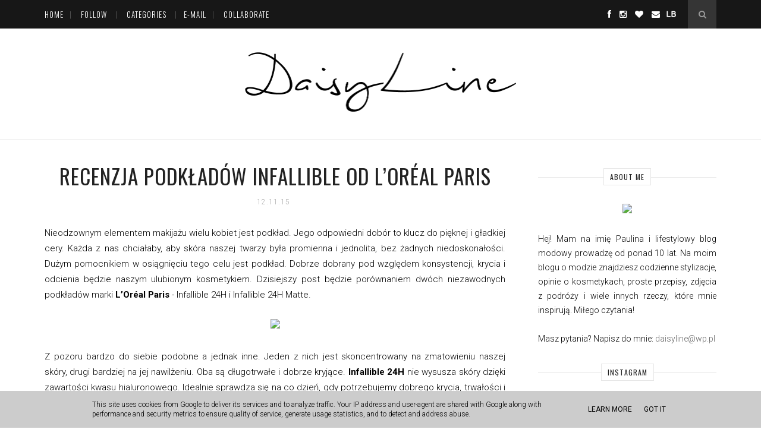

--- FILE ---
content_type: text/javascript; charset=UTF-8
request_url: http://www.daisyline.pl/feeds/posts/default/-/podk%C5%82ad%20Infallible%2024H?alt=json-in-script&callback=related_results_labels_thumbs&max-results=6
body_size: 14269
content:
// API callback
related_results_labels_thumbs({"version":"1.0","encoding":"UTF-8","feed":{"xmlns":"http://www.w3.org/2005/Atom","xmlns$openSearch":"http://a9.com/-/spec/opensearchrss/1.0/","xmlns$blogger":"http://schemas.google.com/blogger/2008","xmlns$georss":"http://www.georss.org/georss","xmlns$gd":"http://schemas.google.com/g/2005","xmlns$thr":"http://purl.org/syndication/thread/1.0","id":{"$t":"tag:blogger.com,1999:blog-3653377238917755668"},"updated":{"$t":"2026-01-23T03:35:14.436+01:00"},"category":[{"term":"zara"},{"term":"hm"},{"term":"romwe"},{"term":"mosquito"},{"term":"parfois"},{"term":"mohito"},{"term":"stradivarius"},{"term":"blog lifestylowy"},{"term":"mango"},{"term":"podróże"},{"term":"river island"},{"term":"photomix"},{"term":"pull bear"},{"term":"blog modowy"},{"term":"reserved"},{"term":"kosmetyki"},{"term":"zakupy"},{"term":"blog o modzie"},{"term":"bershka"},{"term":"pakamera"},{"term":"konkurs"},{"term":"fleq"},{"term":"nine west"},{"term":"biżuteria apart"},{"term":"deezee"},{"term":"blogerka modowa Poznań"},{"term":"aldo"},{"term":"ray-ban"},{"term":"movies"},{"term":"apart"},{"term":"casio"},{"term":"new look"},{"term":"orsay"},{"term":"asos"},{"term":"blogerka modowa"},{"term":"botki zara"},{"term":"steve madden"},{"term":"torebka zara"},{"term":"zegarek elixa"},{"term":"blogerka poznań"},{"term":"cubus"},{"term":"iloko"},{"term":"naoko"},{"term":"podróż po Europie"},{"term":"pudrowe szpilki w szpic"},{"term":"szpilki zara"},{"term":"vero moda"},{"term":"food"},{"term":"topshop"},{"term":"ślub"},{"term":"dżinsy z przetarciami"},{"term":"stylowe butki"},{"term":"Front Row Shop"},{"term":"artelioni"},{"term":"elixa"},{"term":"przegląd"},{"term":"płaszcz mosquito"},{"term":"sandałki zara"},{"term":"sport"},{"term":"torebka steve madden"},{"term":"coccinelle"},{"term":"humanic"},{"term":"torebka coccinelle"},{"term":"trendsetterka"},{"term":"kozaki za kolano"},{"term":"lifestylowy blog modowy"},{"term":"okulary ray-ban"},{"term":"torebka michael kors cindy"},{"term":"biżuteria elixa"},{"term":"home"},{"term":"michael kors"},{"term":"monashe"},{"term":"prada"},{"term":"torebka koszyk"},{"term":"włochy"},{"term":"dobry serial"},{"term":"hiszpania"},{"term":"love"},{"term":"mint berry"},{"term":"sensi crystals"},{"term":"Friis\u0026company"},{"term":"delamo"},{"term":"dżinsy zara"},{"term":"greckie wakacje"},{"term":"o bag"},{"term":"rajmarek"},{"term":"ray-ban clubmaster"},{"term":"vj style"},{"term":"bata"},{"term":"charlie"},{"term":"elixa beauty"},{"term":"loft37"},{"term":"lorus"},{"term":"morgan"},{"term":"nowy ciekawy serial"},{"term":"seriale"},{"term":"spodnie zara"},{"term":"torebka mango"},{"term":"zegarek mohito"},{"term":"aron"},{"term":"ax paris"},{"term":"białe trampki"},{"term":"bluzka mohito"},{"term":"choies"},{"term":"ciekawe filmy"},{"term":"dobry film"},{"term":"dżinsy z haftem w kwiaty"},{"term":"fajne seriale na wieczór"},{"term":"film"},{"term":"guess"},{"term":"koszula zara"},{"term":"midi spódniczka"},{"term":"nike"},{"term":"nowy serial warty uwagi"},{"term":"ray-ban aviator"},{"term":"restauracje"},{"term":"sweter pull bear"},{"term":"wełniany płaszcz"},{"term":"bieganie"},{"term":"czarna torebka zara"},{"term":"długi płaszcz"},{"term":"elixa finesse"},{"term":"fashion week"},{"term":"featured"},{"term":"fiat 500"},{"term":"kwiatowe spodnie"},{"term":"massimo dutti"},{"term":"pielęgnacja twarzy"},{"term":"pierścionek apart"},{"term":"polecane seriale"},{"term":"przygotowania"},{"term":"płaszcz w kratę"},{"term":"six"},{"term":"srebrne szpilki"},{"term":"sukienka mosquito"},{"term":"sukienka reserved"},{"term":"torebka furla"},{"term":"zegarek fossil"},{"term":"białe trampki vans"},{"term":"cavalier king charles spaniel"},{"term":"ciepły sweter"},{"term":"clubcouture"},{"term":"event"},{"term":"fossil tailor"},{"term":"furla"},{"term":"koszule w kratę"},{"term":"kozaki loft37"},{"term":"kozaki zara"},{"term":"letnie espadryle"},{"term":"okulary parfois"},{"term":"okulary prada cinema"},{"term":"pudrowy płaszcz"},{"term":"ray-ban 3546"},{"term":"skagen"},{"term":"skórzane klapki mango"},{"term":"spodnie mohito"},{"term":"spodnie woskowane zara"},{"term":"sukienka hm"},{"term":"sukienka midi"},{"term":"torebka worek"},{"term":"vans"},{"term":"wnętrza"},{"term":"zegarek casio"},{"term":"Ray-Ban 3016"},{"term":"anna field"},{"term":"atmosphere"},{"term":"beżowy golf reserved"},{"term":"biżuteria artelioni"},{"term":"blog lifestyleowy"},{"term":"botki mint berry"},{"term":"bransoletka artelioni"},{"term":"bronx"},{"term":"buty loft37"},{"term":"buty new balance"},{"term":"buty steve madden"},{"term":"błękitne szpilki"},{"term":"cos"},{"term":"długi kardigan"},{"term":"długi trencz"},{"term":"dżinsowa kurtka"},{"term":"furla linda"},{"term":"futerkowy płaszcz zara"},{"term":"glitter"},{"term":"greenpoint"},{"term":"jesienna stylizacja"},{"term":"koronkowa bluzka"},{"term":"koszula mango"},{"term":"kreta"},{"term":"kurtka naoko"},{"term":"kwieciste spodnie"},{"term":"lacoste"},{"term":"najlepsze seriale"},{"term":"office"},{"term":"philips"},{"term":"przygotowania do ślubu"},{"term":"płaszcz zara"},{"term":"salon w stylu industrialnym"},{"term":"skórzane botki"},{"term":"styl industrialny"},{"term":"sukienka koronkowa"},{"term":"sukienka na sylwestra"},{"term":"sweter z odkrytymi ramionami"},{"term":"szal mango"},{"term":"szal zara"},{"term":"szczeniak cavalier"},{"term":"torebka puccini"},{"term":"trendy"},{"term":"ulubieńcy roku"},{"term":"zegarek parfois"},{"term":"zign"},{"term":"3x"},{"term":"IPL philips lumea"},{"term":"badura"},{"term":"betonowa ściana"},{"term":"bluzka z odkrytymi ramionami"},{"term":"bomber jacket"},{"term":"botki kiomi"},{"term":"botki loft37"},{"term":"buty na trening"},{"term":"cavalier tricolor"},{"term":"cekinowe sukienki"},{"term":"chorwacja"},{"term":"clubmaster"},{"term":"długi sweter"},{"term":"filmy godne polecenia"},{"term":"francja"},{"term":"hm sport"},{"term":"jesienna sukienka"},{"term":"kiomi"},{"term":"kombinezon na lato"},{"term":"kosmetyki do włosów"},{"term":"majorka"},{"term":"modekungen"},{"term":"naszyjnik elixa"},{"term":"naszyjnik guess"},{"term":"new balance 373"},{"term":"nife"},{"term":"nowoczesny salon"},{"term":"odzież sportowa"},{"term":"okulary calvin klein"},{"term":"pier one"},{"term":"pomysł na śniadanie"},{"term":"prosty przepis na ciasto"},{"term":"puccini"},{"term":"pudrowy róż"},{"term":"serial na jesienne wieczory"},{"term":"skórzane mokasyny"},{"term":"skórzane sandałki"},{"term":"spodnie w kratę"},{"term":"spódniczka mohito"},{"term":"spódniczka w kratę"},{"term":"spódniczka w kształcie litery a"},{"term":"sukienka na walentynki"},{"term":"sukienka zara"},{"term":"sylwestrowe sukienki"},{"term":"sznurowane botki"},{"term":"torebka dkny"},{"term":"trampki puma suede"},{"term":"trencz hm"},{"term":"uniqueen"},{"term":"vagabond"},{"term":"wakacje w chorwacji"},{"term":"zdrowe posiłki"},{"term":"zdrowy tryb życia"},{"term":"zegarek skagen"},{"term":"Kraków"},{"term":"Le Bunny Bleu"},{"term":"Londyn"},{"term":"atrakcje lizbony"},{"term":"atrakcje walencji"},{"term":"barcelona"},{"term":"barcelona w 3 dni"},{"term":"beret hm"},{"term":"biała koszula"},{"term":"biżuteria na walentynki"},{"term":"bluza naoko"},{"term":"bluzka cos"},{"term":"bluzka z wiązaniem"},{"term":"bomberka"},{"term":"bourjois 123 Perfect CC Cream"},{"term":"bukiet ślubny"},{"term":"buty reebok"},{"term":"błękitna koszula"},{"term":"caprice"},{"term":"co warto zobaczyć na  majorce"},{"term":"co warto zobaczyć w barcelonie"},{"term":"co zobaczyć w walencji"},{"term":"czy warto lecieć do walencji"},{"term":"dobry krem pod oczy"},{"term":"dramaty"},{"term":"dżinsy na jesień"},{"term":"ewa chodakowska"},{"term":"futrzana kamizelka"},{"term":"grecja"},{"term":"jesienne botki"},{"term":"jesienny płaszcz"},{"term":"jogging"},{"term":"keds"},{"term":"koktajle"},{"term":"korektor pod oczy"},{"term":"korfu"},{"term":"koszula mohito"},{"term":"kraciasta koszula"},{"term":"kraciasty płaszcz na jesień"},{"term":"krem do twarzy z filtrem"},{"term":"krem pharmaceris"},{"term":"krem pod oczy"},{"term":"kurtka typu bomber"},{"term":"lazurowe wybrzeże"},{"term":"lefkada"},{"term":"lizbona"},{"term":"makijaż na walentynki"},{"term":"maski do włosów"},{"term":"medicine"},{"term":"mel"},{"term":"meritum"},{"term":"minimalistyczny salon"},{"term":"mokasyny"},{"term":"naszyjnik artelioni"},{"term":"neoprenowa spódniczka"},{"term":"niemcy"},{"term":"obuwie sportowe"},{"term":"okulary vogue"},{"term":"oscarowe filmy"},{"term":"ozdoby świąteczne"},{"term":"planowanie podróży"},{"term":"plecak z rafii"},{"term":"pokochaj swoje włosy"},{"term":"pomysł na prezent"},{"term":"pomysł na prezent na walentynki"},{"term":"postanowienia noworoczne"},{"term":"puma"},{"term":"puszysty sweter"},{"term":"płaszcz mango"},{"term":"płaszcz pepe jeans"},{"term":"płyn micelarny garnier"},{"term":"ray-ban 3447"},{"term":"reebok freestyle hi face"},{"term":"rimmel"},{"term":"rzym"},{"term":"spinka parfois"},{"term":"spodnie skórzane hm"},{"term":"spodnie z perłami"},{"term":"spodnie z wysokim stanem"},{"term":"spódniczka midi"},{"term":"sukienka romwe"},{"term":"sukienki na Święta"},{"term":"szal mohito"},{"term":"szare spodnie zara"},{"term":"szary golf"},{"term":"torebka worek zara"},{"term":"torebka z dwoiny zara"},{"term":"vintage"},{"term":"walencja"},{"term":"wełniany sweter"},{"term":"wiosenne klasyki"},{"term":"wiosenny płaszcz"},{"term":"wyprzedaże"},{"term":"zalando"},{"term":"zestaw do biura"},{"term":"zestaw na świąteczną kolację"},{"term":"świąteczny look"},{"term":"Clinique All About Eyes Rich"},{"term":"Evrēe Gold Argan"},{"term":"Miasteczko Wayward Pines"},{"term":"Nike Flyknit"},{"term":"Nike Roshe Two Flyknit"},{"term":"O bag body"},{"term":"Philips ProCare HP8656"},{"term":"RB3546"},{"term":"StyLOVEhistorie"},{"term":"Vogue VO5166S"},{"term":"albert riele"},{"term":"atrakcje Londynu"},{"term":"atrakcje lefkady"},{"term":"atrakcje rzymu"},{"term":"atrakcje wiednia"},{"term":"berlin"},{"term":"biało szara kuchnia"},{"term":"bikini"},{"term":"biznesowy zestaw"},{"term":"bluza mosquito"},{"term":"bluza velvet"},{"term":"bluza w róże mosquito"},{"term":"bluzka z bufkami"},{"term":"bomber zara"},{"term":"botki mango"},{"term":"botki z zamkiem"},{"term":"bourjois"},{"term":"brązowe skórzane botki"},{"term":"brązowy trencz"},{"term":"błękitny płaszcz"},{"term":"calzedonia"},{"term":"cavalier charakter"},{"term":"cegiełka w kuchni"},{"term":"ciekawe kombinezony"},{"term":"cinque terre"},{"term":"co warto zobaczyć na lefkadzie"},{"term":"co warto zobaczyć w chorwacji"},{"term":"co warto zobaczyć w lizbonie"},{"term":"co warto zobaczyć w pradze"},{"term":"co warto zobaczyć w rzymie"},{"term":"co warto zobaczyć we Włoszech"},{"term":"coccinelle ariel"},{"term":"converse"},{"term":"coś pysznego"},{"term":"czarna sukienka"},{"term":"czarny kombinezon"},{"term":"czarny kombinezon mohito"},{"term":"dbanie o ubrania"},{"term":"detoks"},{"term":"dobra komedia"},{"term":"dobre filmy z Jake Gyllenhaal"},{"term":"dobrowianka"},{"term":"dżinsowa spódniczka"},{"term":"egipt"},{"term":"elegancka stylizacja"},{"term":"eleganckie szorty"},{"term":"elixa ceramica"},{"term":"espadryle anna field"},{"term":"espadryle zara"},{"term":"essie watermelon"},{"term":"eyeliner w pisaku"},{"term":"falke"},{"term":"filcowe botki loft37"},{"term":"filmy warte obejrzenia"},{"term":"florentines"},{"term":"flowerbomb"},{"term":"forever 21"},{"term":"gatta"},{"term":"gran canaria"},{"term":"h\u0026m home"},{"term":"hunter"},{"term":"jeansowa kurtka mango"},{"term":"jord"},{"term":"kamizelka stradivarius"},{"term":"kapelusz oysho"},{"term":"kapelusz zara"},{"term":"kinga"},{"term":"kobaltowa sukienka"},{"term":"koktajl z awokado"},{"term":"konkurs z fiatem 500"},{"term":"korektor loreal true match"},{"term":"koszula na lato"},{"term":"koszulowa sukienka"},{"term":"koszyk mango"},{"term":"krem cc"},{"term":"krem do twarzy alterra"},{"term":"krem effaclar duo"},{"term":"krem na noc"},{"term":"kuchnia w stylu industrialnym"},{"term":"kuchnia z ikei"},{"term":"kurtka parka militarna"},{"term":"kwiecista sukienka"},{"term":"labels and love"},{"term":"letnie wyprzedaże"},{"term":"lniana bluzka"},{"term":"love beauty and planet opinie"},{"term":"love beauty and planet recenzja"},{"term":"macierzyństwo"},{"term":"makijaż ślubny"},{"term":"mała czarna"},{"term":"militarny płaszcz"},{"term":"minimalistyczna sypialnia"},{"term":"minimalizm w szafie"},{"term":"missguided"},{"term":"modne stylizacje"},{"term":"mollie"},{"term":"montibello"},{"term":"na-kd"},{"term":"najciekawsze miejsca na lazurowym wybrzeżu"},{"term":"najpiękniejsze plaże kreta"},{"term":"naszyjnik apart"},{"term":"nawilżanie włosów"},{"term":"niebieska koszula"},{"term":"nowa fryzura"},{"term":"nowa kolekcja greenpoint"},{"term":"nowoczesna kuchnia"},{"term":"nowoczesna sypialnia"},{"term":"opaska na zimę"},{"term":"opis serialu"},{"term":"oprawki dg 3259"},{"term":"optyline"},{"term":"oysho"},{"term":"ołówkowa spódniczka"},{"term":"pepe jeans"},{"term":"piankowa bluzka"},{"term":"piankowa spódniczka"},{"term":"piankowa spódniczka mosquito"},{"term":"pielęgnacja włosów"},{"term":"plan zwiedzania rzymu"},{"term":"plany na nowy rok"},{"term":"polecany tusz do rzęs"},{"term":"pomysł na prosty obiad"},{"term":"pomysł na pyszny koktajl"},{"term":"portfel furla"},{"term":"postanowienia na nowy rok"},{"term":"poznań"},{"term":"pożywne śniadanie"},{"term":"praga"},{"term":"prezenty świąteczne"},{"term":"przewodnik po lizbonie"},{"term":"przymiarki"},{"term":"pudrowa sukienka"},{"term":"pudrowe spodnie"},{"term":"płaszcz mnishka"},{"term":"płaszcze na jesień"},{"term":"płyn micelarny"},{"term":"ramoneska mango"},{"term":"recenzja"},{"term":"recenzja filmu"},{"term":"rewal"},{"term":"riwiera makarska"},{"term":"rzeczy na wakacje"},{"term":"różowa koszula zara"},{"term":"samsung galaxy"},{"term":"sandałki badura"},{"term":"serial na wieczór"},{"term":"seriale godne uwagi"},{"term":"sharm el sheikh"},{"term":"skalpel"},{"term":"skórzana torebka"},{"term":"skórzane botki z zamkiem"},{"term":"skórzany fotel motyl"},{"term":"solilor"},{"term":"sperry"},{"term":"spodnie mango"},{"term":"spodnie materiałowe zara"},{"term":"spodnie stradivarius"},{"term":"spódniczka hm"},{"term":"spódniczka mango"},{"term":"strój sportowy"},{"term":"stylizacje na święta"},{"term":"sukienka cos"},{"term":"sukienka medicine"},{"term":"sukienka na jesień"},{"term":"sukienka na lato"},{"term":"sukienka naoko"},{"term":"suknia ślubna"},{"term":"suknie pronovias"},{"term":"suknie ślubne"},{"term":"sweter hm"},{"term":"sweter mohito"},{"term":"sweter mosquito"},{"term":"sweter w grochy"},{"term":"sweter z wiązaniem"},{"term":"sylwestrowa stylizacja"},{"term":"szal w kratę"},{"term":"szalik w kratę"},{"term":"szorty"},{"term":"szorty zara"},{"term":"szpilki badura"},{"term":"tally weijl"},{"term":"torebka hm"},{"term":"torebka o bag pocket"},{"term":"torebka ochnik"},{"term":"torebka romwe"},{"term":"torebka topshop"},{"term":"torebka z rafii"},{"term":"trampki na koturnie"},{"term":"trencz naoko"},{"term":"trening"},{"term":"tusz max factor"},{"term":"tweedowa spódniczka"},{"term":"ulubione kosmetyki kolorowe"},{"term":"ulubione seriale"},{"term":"wakacje"},{"term":"wakacje nad morzem"},{"term":"walentynkowe stylizacje"},{"term":"walentynkowe sukienki"},{"term":"welurowa sukienka"},{"term":"wiedeń"},{"term":"wiosenna kolekcja greenpoint"},{"term":"woda termalna uriage"},{"term":"wyjątkowe sukienki"},{"term":"yas"},{"term":"zamszowy top"},{"term":"zdrowy koktajl owocowy"},{"term":"zegarek albert riele concerto"},{"term":"zegarek bergstern"},{"term":"zegarek bergstern brilliance"},{"term":"zegarek lacoste"},{"term":"ziaja masło kakaowe"},{"term":"zielony koktajl"},{"term":"zimowa kurtka"},{"term":"zimowa opaska"},{"term":"zimowa parka z kapturem"},{"term":"zwiedzanie rzymu"},{"term":"zwiedzanie watykanu"},{"term":"5 flights up"},{"term":"BaByliss Pro Liss'up 3"},{"term":"Barcelona wskazówki porady"},{"term":"Beauty Flash Balm"},{"term":"Chanel Chance Eau Fraiche"},{"term":"Decléor"},{"term":"Eucerin EVEN BRIGHTER"},{"term":"Garderoba kapsułowa"},{"term":"Hugo Boss Woman Extreme"},{"term":"HydraQuench"},{"term":"Instant Cuticle Remover"},{"term":"Kanebo"},{"term":"L'Oreal Solar Sublim"},{"term":"La Prairie"},{"term":"Lg styler"},{"term":"Lizbona wskazówki porady"},{"term":"LunarGlide"},{"term":"Lusowski Zdrój SPA by Nature"},{"term":"Makarska"},{"term":"Make Up For Ever"},{"term":"Marathi beach"},{"term":"Midnight Recovery Concentrate"},{"term":"Mission Perfection Serum"},{"term":"New Balance WL220RA"},{"term":"Nike LunarGlide"},{"term":"Nike LunarGlide+ 5"},{"term":"Nike Sportswear Tech Fleece"},{"term":"Nike+ SportWatch GPS"},{"term":"O.J. Simpson"},{"term":"Omiš"},{"term":"Pharmaceris S Sun Protect SPF 30"},{"term":"Podgora"},{"term":"Rimmel by Kate Moss"},{"term":"Rouge Edition Velvet"},{"term":"Rytuał Aroma Blend"},{"term":"Rytuał Harmonie Calm"},{"term":"Syoss Ole Intense Thermo Care"},{"term":"Tučepi"},{"term":"afteli beach"},{"term":"agentka"},{"term":"agiofili beach"},{"term":"agios nikitas"},{"term":"akcesoria do domu"},{"term":"alcudia"},{"term":"aleksandrowka"},{"term":"american crime"},{"term":"american crime story"},{"term":"american horror story"},{"term":"american horror story roanoke"},{"term":"amousa beach"},{"term":"android"},{"term":"arena berlin"},{"term":"arucas"},{"term":"ask me anything"},{"term":"atrakcje barcelony"},{"term":"atrakcje berlina"},{"term":"atrakcje florencji"},{"term":"atrakcje pragi"},{"term":"atrakcje werony"},{"term":"aube opinie"},{"term":"autem po Europie"},{"term":"aviators"},{"term":"ażurowe czółenka"},{"term":"ażurowy sweter"},{"term":"bagaż podręczny"},{"term":"baldowski"},{"term":"balsamy evree"},{"term":"bates motel"},{"term":"baza pod cienie lumene"},{"term":"baza pod lakier nail tek"},{"term":"berlin na Święta"},{"term":"berneńczyk"},{"term":"berneński pies pasterski"},{"term":"bershka start moving"},{"term":"biała koszula stradivarius"},{"term":"biała perła"},{"term":"biała perła opinie"},{"term":"biała sypialnia"},{"term":"białe spodnie"},{"term":"białe wnętrza"},{"term":"biały sweter zara"},{"term":"bieganie zimą"},{"term":"biegnij warszawo"},{"term":"bielizna na noc poślubną"},{"term":"bielizna na walentynki"},{"term":"bielizna pod suknię"},{"term":"bielizna ślubna"},{"term":"bieliźniany top"},{"term":"bikini hm"},{"term":"bikini oysho"},{"term":"bioderma"},{"term":"bioderma sensibio"},{"term":"birkenstock"},{"term":"bizuu"},{"term":"biżuteria skagen"},{"term":"blog parentingowy"},{"term":"bluza nike"},{"term":"bluzka greenpoint"},{"term":"bluzka mango"},{"term":"bob z grzywką"},{"term":"bodrum"},{"term":"body reserved"},{"term":"bolzano"},{"term":"bordowe botki"},{"term":"botki caprice"},{"term":"bransoletka beads apart"},{"term":"bransoletka modułowa apart"},{"term":"bread and butter"},{"term":"brela"},{"term":"bukiet kula"},{"term":"buty do ślubu"},{"term":"buty na lato"},{"term":"buty na obcasie"},{"term":"buty nike"},{"term":"buty vagabond"},{"term":"buty ślubne"},{"term":"bycie fit"},{"term":"cannes"},{"term":"cascais portugalia"},{"term":"cegła w kuchni"},{"term":"cekinowa sukienka h\u0026m"},{"term":"chania"},{"term":"chinatown London"},{"term":"chlebek bananowy"},{"term":"chorwacja dubrovnik"},{"term":"chłodnik litewski"},{"term":"ciasto bananowe"},{"term":"ciasto czekoladowe z orzechami"},{"term":"ciasto dla niemowlaka"},{"term":"ciasto marchewkowe"},{"term":"ciasto z kaszy gryczanej"},{"term":"ciasto z płatkami owsianymi"},{"term":"ciekawe miejsca na Gran Canarii"},{"term":"ciepła szara bluza"},{"term":"ciepłe rękawiczki"},{"term":"ciąża"},{"term":"clarins"},{"term":"co spakować do szpitala na poród"},{"term":"co warto obejrzeć"},{"term":"co warto zobaczyć w berlinie"},{"term":"co warto zobaczyć w mediolanie"},{"term":"co warto zobaczyć w pizie"},{"term":"co warto zobaczyć w poczdamie"},{"term":"co warto zobaczyć w saint tropez"},{"term":"co warto zobaczyć w wiedniu"},{"term":"co warto zobaczyć we Francji"},{"term":"co warto zobaczyć we florencji"},{"term":"co zabrać ze sobą na krótki wyjazd"},{"term":"co zabrać ze sobą na pokład samolotu"},{"term":"co zobaczyć w Londynie"},{"term":"co zwiedzić na Lefkadzie"},{"term":"coccolino intense"},{"term":"cococcinelle ariel"},{"term":"colgate max white one"},{"term":"colgate max white one fashion shoot"},{"term":"como"},{"term":"czarna asymetryczna sukienka"},{"term":"czerwona cegiełka"},{"term":"czerwony sweter"},{"term":"czy warto odwiedzić cannes"},{"term":"czy warto wybrać się do mediolaniu"},{"term":"czółenka zara"},{"term":"depilacja światłem"},{"term":"devious maids"},{"term":"dj czy zespół"},{"term":"dj na wesele"},{"term":"do utraty sił"},{"term":"dobra baza pod cienie"},{"term":"dobre jedzenie Barcelona"},{"term":"dobre kino"},{"term":"dobry balsam nawilżający"},{"term":"domowa pizza"},{"term":"domowa przymierzalnia"},{"term":"dorothy perkins"},{"term":"dove 100 kolorów"},{"term":"drewniany stół"},{"term":"dunas de maspalomas"},{"term":"dwustronna kurtka naoko"},{"term":"dzielnica holenderska"},{"term":"dziennik treningowy"},{"term":"dziewczyna z portretu"},{"term":"długa bluza z kapturem"},{"term":"długa kamizelka"},{"term":"ecco"},{"term":"echo"},{"term":"efekty kuracji silaplex"},{"term":"egremni"},{"term":"ekspres nivona 769"},{"term":"emulsja cetaphil"},{"term":"esprit"},{"term":"essence stay with me"},{"term":"esteelauder"},{"term":"etui do samsung galaxy s5"},{"term":"even odd"},{"term":"everest"},{"term":"eyeliner"},{"term":"eyeliner eveline"},{"term":"eyeliner w żelu Rimmel"},{"term":"eyeliner wibo"},{"term":"factory poznan"},{"term":"fashion union"},{"term":"fasony sukien ślubnych"},{"term":"fataga"},{"term":"femi stories"},{"term":"feria"},{"term":"figurki na tort"},{"term":"film na wieczór"},{"term":"filmy na jesienne wieczory"},{"term":"filmy na święta"},{"term":"filmy z owenem wilsonem"},{"term":"flauszowy płaszcz"},{"term":"florencja"},{"term":"fotografia ślubna"},{"term":"fryzura ślubna"},{"term":"fryzury z grzywką"},{"term":"futerkowy sweter"},{"term":"galaxy S III"},{"term":"galaxy s7 edge"},{"term":"galaxy tab 2"},{"term":"garnier essentials"},{"term":"gdzie zjeść coś dobrego w Poznaniu"},{"term":"gdzie zjeść w Barcelonie"},{"term":"goddess of love"},{"term":"gofry"},{"term":"golf hm"},{"term":"gotowanie"},{"term":"gra tajemnic"},{"term":"gwarancja koloru"},{"term":"hanami sushi"},{"term":"homeland"},{"term":"hugo boss"},{"term":"hyde park"},{"term":"idealny telefon dla kobiety"},{"term":"idol"},{"term":"informacje praktyczne"},{"term":"inspiracje ślubne"},{"term":"inspirations"},{"term":"ivyrevel"},{"term":"iwostin sensitia"},{"term":"jadalnia"},{"term":"jak budować garderobę"},{"term":"jak dbać o paznokcie"},{"term":"jak dobierać rzeczy"},{"term":"jak kupić ekspres ciśnieniowy"},{"term":"jak poruszać się po cinque terre"},{"term":"jak wychować szczeniaka"},{"term":"jak zacząć biegać"},{"term":"jak zorganizować wyjazd do Barcelony"},{"term":"jak zorganizować wyjazd do Lizbony"},{"term":"jak zrobić ciasto z kaszy gryczanej"},{"term":"jak zrobić samemu stół do jadalni"},{"term":"jarmarki w berlinie"},{"term":"jasny płaszcz"},{"term":"jeansy zara"},{"term":"jesienna koszula w kratę"},{"term":"jesienna kurtka"},{"term":"jeziora plitwickie"},{"term":"jezioro como"},{"term":"kair"},{"term":"kalamitsi beach lefkada"},{"term":"kamizelka do sukienki"},{"term":"kamizelka mosquito"},{"term":"kanapki z awokado"},{"term":"kanały sportowe"},{"term":"kardigan hm"},{"term":"karia"},{"term":"karmienie piersią"},{"term":"karmimy psiaki"},{"term":"kaszkiet"},{"term":"kathisma beach"},{"term":"khaki"},{"term":"kiehls"},{"term":"killer"},{"term":"kinowe hity"},{"term":"klapki birkenstock"},{"term":"klapki zara"},{"term":"klasyczne zestawy"},{"term":"klipsy na buty"},{"term":"kobaltowa spódniczka"},{"term":"kobaltowy kombinezon"},{"term":"kobieta w ciąży"},{"term":"koktajl białkowy"},{"term":"koktajl ze szpinakiem"},{"term":"kolczyki apart"},{"term":"kolczyki elixa"},{"term":"kolczyki parfois"},{"term":"kolejki w watykanie"},{"term":"kolory sukien ślubnych"},{"term":"koloseum rzym"},{"term":"kombinezon"},{"term":"kombinezon zara"},{"term":"komedie romantyczne na walentynki"},{"term":"komedie świąteczne"},{"term":"konkurs rimmel Get the London tune"},{"term":"korektor irena eris"},{"term":"korektor la prairie"},{"term":"koronkowa bluzka zara"},{"term":"koronkowa sukienka zara"},{"term":"koronkowy top"},{"term":"kosmetyki aube"},{"term":"kosmetyki do ciała"},{"term":"kosmetyki do opalania"},{"term":"kosmetyki na wakacje"},{"term":"kosmetyki termoochronne"},{"term":"koszula asos"},{"term":"koszula hm"},{"term":"koszula massimo dutti"},{"term":"koszula pull bear"},{"term":"koszula w kratę"},{"term":"koszula w kwiaty"},{"term":"koszule"},{"term":"kredka do ust bourjois"},{"term":"krem do rąk enilome"},{"term":"krem do twarzy"},{"term":"krem na przebarwienia"},{"term":"krem ziaja liście zielonej oliwki"},{"term":"krzywa wieża w pizie"},{"term":"krótkie spodenki"},{"term":"kuchnia włoska"},{"term":"kuloty hm"},{"term":"kurtka bershka"},{"term":"kurtka zara"},{"term":"kwiatowa bluzka"},{"term":"kwiatowa bomberka"},{"term":"kwiecisty płaszcz"},{"term":"kyokai sushi"},{"term":"la la land"},{"term":"lakier essie"},{"term":"las palmas de gran canaria"},{"term":"legend"},{"term":"lekki krem nawilżający"},{"term":"lekki podkład"},{"term":"letnia sukienka"},{"term":"lniana sukienka"},{"term":"lniane spodnie"},{"term":"loreal"},{"term":"loreal Volume Million Lashes"},{"term":"loreal color riche"},{"term":"loreal solar sublime"},{"term":"magic moments"},{"term":"majowe kinowe hity"},{"term":"makeup revolution"},{"term":"makijaż"},{"term":"manicure na walentynki"},{"term":"markowe oprawki"},{"term":"markowe torebki"},{"term":"marsjanin"},{"term":"marzenia"},{"term":"masaż ciała"},{"term":"masaż twarzy"},{"term":"maska bc oil miracle"},{"term":"maska bc repair rescue"},{"term":"maska nawilżająca do twarzy"},{"term":"maspalomas"},{"term":"matowe nawilżające pomadki"},{"term":"matowe pomadki golden rose velvet matte"},{"term":"mediolan"},{"term":"mediolan opinie"},{"term":"metoda IPL"},{"term":"mgiełki do włosów"},{"term":"miasto sztuki i nauki walencja"},{"term":"midi sukienka"},{"term":"mikki ninn"},{"term":"mikros gialos"},{"term":"milena platek"},{"term":"milos beach"},{"term":"minimalistyczny korytarz"},{"term":"miodowe ciasto marchewkowe"},{"term":"miss sporty wonder smooth"},{"term":"miętowa marynarka"},{"term":"miętowa sukienka"},{"term":"miętowe rurki zara"},{"term":"mleczko do demakijażu mixa"},{"term":"mleczko do demakijaży mixa"},{"term":"mocny róż"},{"term":"moda"},{"term":"moda i technologia"},{"term":"modne oprawki korekcyjne"},{"term":"mogan"},{"term":"mohit"},{"term":"monako"},{"term":"motywacja do treningu"},{"term":"moves"},{"term":"muffinki zamiast tortu"},{"term":"multilipidowy krem odżywczy"},{"term":"musy nivea"},{"term":"muszle laktacyjne"},{"term":"mycie twarzy"},{"term":"mój ulubiony makijaż. najlepsze matowe pomadki"},{"term":"młoda mama"},{"term":"naama bay"},{"term":"nail tek"},{"term":"najlepsze filmy 2013"},{"term":"najlepsze lody w rzymie"},{"term":"najlepsze miejsce na lunch w Poznaniu"},{"term":"najlepsze sushi Poznań"},{"term":"najlepsze świąteczne filmy"},{"term":"najlepszy eyeliner"},{"term":"najlepszy spray do prostowania włosów"},{"term":"najpiękniejsze miejsca we Włoszech"},{"term":"najpiękniejsze plaże lefkada"},{"term":"najpiękniejsze plaże majorka"},{"term":"najważniejsze atrakcje barcelony"},{"term":"największe oceanarium"},{"term":"najładniejsze plaże majorka"},{"term":"naklejki na buty"},{"term":"narzutka mosquito"},{"term":"narzutka z kapturem"},{"term":"natural mojo"},{"term":"nawilżający krem pod oczy"},{"term":"nawilżanie skóry"},{"term":"neonowe bikini reserved"},{"term":"neoprenowa sukienka"},{"term":"neoprenowy żakiet"},{"term":"nicea"},{"term":"nidri"},{"term":"nie kupuj - adoptuj"},{"term":"niebieski płaszcz"},{"term":"nienawistna ósemka"},{"term":"nike internationalist"},{"term":"nike plus"},{"term":"nivona cafe romantica 769"},{"term":"nowe modele nike"},{"term":"nowe oprawki"},{"term":"nowy podkład L’Oréal Infallible"},{"term":"oasap"},{"term":"obiad na upalne dni"},{"term":"obuwie ślubne"},{"term":"ochnik"},{"term":"ocieplacze"},{"term":"ocieplane botki"},{"term":"ocieplane botki caprice"},{"term":"oczyszczanie twarzy"},{"term":"odbudowa włosów"},{"term":"odżywka do paznokci"},{"term":"odżywka eveline"},{"term":"odżywki do włosów"},{"term":"ogrody Wallensteina"},{"term":"oleje do ust"},{"term":"olejek arganowy do twarzy"},{"term":"olejek arganowy milargan"},{"term":"oliwkowy płyn dwufazowy"},{"term":"opaska reserved"},{"term":"opaska z perłami"},{"term":"opinie"},{"term":"oprawki dolce gabbana"},{"term":"orange is the new black"},{"term":"oscary 2014"},{"term":"oscary 2015"},{"term":"oscary 2016"},{"term":"oscary 2017"},{"term":"owen wilson"},{"term":"oxford street"},{"term":"oysho gymwear"},{"term":"pakowanie małej walizki"},{"term":"pakowanie torby do szpitala"},{"term":"paletka naked 2"},{"term":"pancakes"},{"term":"park sanssouci"},{"term":"parking w cannes"},{"term":"parkowanie w breli"},{"term":"pastele"},{"term":"pastelowe płaszcze"},{"term":"pałac fronteira"},{"term":"peeling lirene"},{"term":"perfois"},{"term":"piankowa sukienka mosquito"},{"term":"piankowy płaszcz"},{"term":"pielęgnacja ciała"},{"term":"pielęgnacja paznokci"},{"term":"pielęgnacja włosów suchych"},{"term":"pierwsza rocznica ślubu"},{"term":"pikowana bluzka reserved"},{"term":"piramidy w egipcie"},{"term":"piza"},{"term":"plac wolności podczas świąt"},{"term":"playa de amadores"},{"term":"playa de las canteras"},{"term":"plaża punta rata"},{"term":"plisowana spódnica"},{"term":"plisowana spódniczka zara"},{"term":"poczdam"},{"term":"poczdam atrakcje"},{"term":"podkład Infallible 24H"},{"term":"podkład Infallible 24H Matte"},{"term":"podkład matujący"},{"term":"podkłady L’Oréal Paris"},{"term":"podsumowanie roku"},{"term":"podziękowania dla gości"},{"term":"pokój"},{"term":"polecane komedie romantyczne"},{"term":"polecany peeling do ciała"},{"term":"pomysł na deser"},{"term":"pomysł na letni deser"},{"term":"ponti"},{"term":"portfel michael kors"},{"term":"porto katsiki"},{"term":"portofino"},{"term":"porządki w szafie"},{"term":"postawa ciała"},{"term":"poszewki na poduszki"},{"term":"potsdam"},{"term":"poznańska choinka"},{"term":"południowa dalmacja"},{"term":"pościel h\u0026m home"},{"term":"prawidłowa postawa podczas biegu"},{"term":"prawidłowa sylwetka biegacza"},{"term":"prezenty na dzień kobiet"},{"term":"prosta i szybka szarlotka"},{"term":"prosty przepis na gofry"},{"term":"prosty przepis na szarlotkę"},{"term":"przebarwienia"},{"term":"przepis na chłodnik litewski"},{"term":"przepis na ciasto gryczane"},{"term":"przepis na pyszne ciasto marchewkowe z miodem"},{"term":"przepis na sernik"},{"term":"przeprowadzka"},{"term":"puerto de mogan"},{"term":"pyszne ciasto czekoladowe"},{"term":"pyszne.pl"},{"term":"pędzle do makijażu"},{"term":"płaszcz mint berry"},{"term":"płaszcz miś"},{"term":"płaszcz naoko"},{"term":"płaszcz z kapturem"},{"term":"płeć dziecka"},{"term":"płyn micelarny bebeauty"},{"term":"płyn micelarny mixa przeciw przesuszaniu"},{"term":"płyny w bagażu podręcznym"},{"term":"rady dla biegaczy"},{"term":"rajstopy w kropki"},{"term":"ramoneska zara"},{"term":"ray-ban 3362"},{"term":"ray-ban rx 6489"},{"term":"recenzja ekspresu"},{"term":"reebok classic"},{"term":"regiony turystyczne lefkada"},{"term":"revenge"},{"term":"revitalizingsupreme"},{"term":"riomaggiore"},{"term":"rodzaje bukietów ślubnych"},{"term":"roque nublo"},{"term":"rozświetlacz"},{"term":"rzeczy na podróż"},{"term":"rzym nocą"},{"term":"rzymski city tour"},{"term":"różowe usta"},{"term":"saint tropez"},{"term":"sala weselna"},{"term":"samba"},{"term":"samsung galaxy s5"},{"term":"samsung galaxy tab"},{"term":"samurai sushi"},{"term":"schody hiszpańskie"},{"term":"schronisko dla zwierząt w Poznaniu"},{"term":"see see"},{"term":"sephora"},{"term":"serial humans"},{"term":"serial ucieczka z dannemory"},{"term":"serial you opinie"},{"term":"seriale apple tv"},{"term":"seriale netflixa"},{"term":"sernik z owocami"},{"term":"sernik z owocami leśnymi"},{"term":"serum na przebarwienia"},{"term":"sesja ciążowa"},{"term":"sesja ślubna"},{"term":"shape"},{"term":"silaplex"},{"term":"silaplex efekty"},{"term":"silaplex opinie"},{"term":"sivota"},{"term":"skinny jeans"},{"term":"skórzane bambosze"},{"term":"skórzane klapki"},{"term":"sleek au naturel"},{"term":"smartwatch hybrydowy"},{"term":"smoothie"},{"term":"snajper"},{"term":"sneakersy caprice"},{"term":"soft loft"},{"term":"spacerując po rzymie"},{"term":"split"},{"term":"spodnie dzwony zara"},{"term":"spodnie greenpoint"},{"term":"spodnie hm"},{"term":"spodnie jeansowe z nadrukiem w kwiaty"},{"term":"spodnie joggery zara"},{"term":"spodnie kuloty"},{"term":"spodnie naoko"},{"term":"spodnie pudrowe"},{"term":"spodnie reserved"},{"term":"spodnie w kant"},{"term":"spodnie w kropki"},{"term":"spodnie w kropki zara"},{"term":"spokojne miejsce we Włoszech"},{"term":"spotlight"},{"term":"sprawdzony przepis na chlebek bananowy"},{"term":"sprawdzony przepis na ciasto do pizzy"},{"term":"spray termoochronny"},{"term":"spódnica z koła"},{"term":"spódniczka kier"},{"term":"spódniczka ołówkowa"},{"term":"spódniczka reserved"},{"term":"spódniczka romwe"},{"term":"spódniczka z falbaną"},{"term":"spódniczka z zamkami"},{"term":"stare miasto"},{"term":"stary rynek"},{"term":"stoliki zuiver"},{"term":"stroje kąpielowe na lato"},{"term":"strój do biegania"},{"term":"strój do biegania zimą"},{"term":"sukienka echo"},{"term":"sukienka mango"},{"term":"sukienka mint berry"},{"term":"sukienka na wakacje"},{"term":"sukienka ołówkowa"},{"term":"sukienka piankowe mosquito"},{"term":"sukienka w kratę"},{"term":"sukienka w kwiaty"},{"term":"sukienka yas"},{"term":"sukienka z frędzlami"},{"term":"sukienka z odkrytymi ramionami"},{"term":"sukienka z wyciętymi plecami"},{"term":"sukienki na sylwestra"},{"term":"sukienki na wakacje"},{"term":"sukienki na zimę"},{"term":"sukienki z wyprzedaży"},{"term":"suknie sincerity"},{"term":"suknie villais"},{"term":"superfoods"},{"term":"suplement diety"},{"term":"sweter mango"},{"term":"sweter reserved"},{"term":"sweter stradivarius"},{"term":"sweter z frędzlami"},{"term":"sweter zara"},{"term":"swetry na jesień"},{"term":"swetry na święta"},{"term":"sypana szarlotka"},{"term":"sypialnia"},{"term":"szafa parowa"},{"term":"szara czapka hm"},{"term":"szara sofa"},{"term":"szara sukienka"},{"term":"szare body hm"},{"term":"szare szpilki zara"},{"term":"szarlotka"},{"term":"szarlotka z lodami przepis"},{"term":"szlafrokowy płaszcz"},{"term":"szorty hm"},{"term":"szpilki guess"},{"term":"szpilki na słupku"},{"term":"tanie wysyłanie paczek"},{"term":"targi ślubne"},{"term":"teledysk ślubny"},{"term":"teoria wszystkiego"},{"term":"teriyaki sushi"},{"term":"teror"},{"term":"the walk sięgając chmur"},{"term":"thecadess for asus"},{"term":"timeless orphica"},{"term":"top coat Sally Hansen"},{"term":"top z koronką"},{"term":"torba do szpitala"},{"term":"torebka O bag swing"},{"term":"torebka aldo"},{"term":"torebka kazar"},{"term":"torebka massimo dutti"},{"term":"torebka na jesień zimę"},{"term":"torebka na łańcuszku zara"},{"term":"torebka orsay"},{"term":"torebka primamoda"},{"term":"torebka thecadess"},{"term":"torebki marek premium"},{"term":"tort weselny"},{"term":"tort ślubny"},{"term":"tova"},{"term":"tołpa dermo face futuris 30+"},{"term":"transport w rzymie"},{"term":"trapezowa sukienka"},{"term":"trencz mosquito"},{"term":"trening z gwiazdami"},{"term":"tresemme heat defence"},{"term":"tresemme thermal creations"},{"term":"trogir"},{"term":"turcja"},{"term":"tusz loreal volume million lashes"},{"term":"tusz wydłużający miss sporty"},{"term":"tweedowa bluzka"},{"term":"tweedowy komplet"},{"term":"ugotowany"},{"term":"ulubiona muzyka"},{"term":"ulubiona pizza"},{"term":"ulubione filmy"},{"term":"ulubione restauracje Poznań"},{"term":"urban decay"},{"term":"uzupełnienie diety"},{"term":"valldemossa"},{"term":"vassiliki"},{"term":"vernazza"},{"term":"vila"},{"term":"vinted"},{"term":"walentynkowy manicure"},{"term":"warszawa"},{"term":"watykan"},{"term":"wczasy na własną rękę"},{"term":"wegańskie kosmetyki"},{"term":"welurowy kombinezon"},{"term":"werona"},{"term":"westwing"},{"term":"wibo pump up"},{"term":"wideofilmowanie"},{"term":"wizyta w spa"},{"term":"wiązane botki"},{"term":"woolite serum efekty"},{"term":"woolite serum opinie"},{"term":"woolite serum recenzja"},{"term":"wrażenia z lizbony"},{"term":"wybielanie zębów w domu"},{"term":"wygodna sofa"},{"term":"wyjątkowe wnętrze"},{"term":"wyprawka do szpitala"},{"term":"wyprzedaż szafy"},{"term":"wyprzedażowe zakupy"},{"term":"wysokie kozaki"},{"term":"wysuszacz seche vite"},{"term":"wysyłka paczek"},{"term":"zabieg na włosy"},{"term":"zabiegi dla panny młodej"},{"term":"zabiegi kosmetyczne"},{"term":"zabiegi przed ślubem"},{"term":"zakup okularów przez internet"},{"term":"zamszowa torebka"},{"term":"zamszowe botki"},{"term":"zapiski biegacza"},{"term":"zawartość torebki"},{"term":"zdrowe paznokcie"},{"term":"zegarek Nike+"},{"term":"zegarek do biegania"},{"term":"zegarek skagen connected"},{"term":"zenbook"},{"term":"zenfon 5"},{"term":"zestaw do pracy"},{"term":"zestaw do wybielania zębów"},{"term":"zestawy ćwiczeń"},{"term":"ziaja liście zielonej oliwki"},{"term":"zjawa"},{"term":"zwiedzanie berlin"},{"term":"zwiedzanie berlina"},{"term":"zwiedzanie cinque terre"},{"term":"zwiedzanie mediolanu"},{"term":"zwiedzanie monako"},{"term":"zwiedzanie pizy"},{"term":"zwiedzanie poczdamu"},{"term":"zwiedzanie pragi"},{"term":"zwiedzanie wiednia"},{"term":"zwiewna sukienka"},{"term":"złote kolczyki"},{"term":"ćwiczenia"},{"term":"ćwiczenia na brzuch"},{"term":"łazienka"},{"term":"śniadanie na słodko"},{"term":"śniadanie na słono"},{"term":"świąteczne dekoracje"},{"term":"świąteczne jarmarki"},{"term":"świąteczne swetry"},{"term":"świąteczny poznań"},{"term":"święta poznań 2014"},{"term":"żakardowa sukienka zara"},{"term":"żel do mycia twarzy bebeauty"}],"title":{"type":"text","$t":"DaisyLine - blog o modzie, blog lifestylowy o modzie"},"subtitle":{"type":"html","$t":"Polski blog modowy. Prezentuję tutaj zdjęcia moich stylizacji oraz serwuję porcję najświeższych trendów sezonu. Zamieszczam również opinie o kosmetykach i zdjęcia z moich podróży."},"link":[{"rel":"http://schemas.google.com/g/2005#feed","type":"application/atom+xml","href":"http:\/\/www.daisyline.pl\/feeds\/posts\/default"},{"rel":"self","type":"application/atom+xml","href":"http:\/\/www.blogger.com\/feeds\/3653377238917755668\/posts\/default\/-\/podk%C5%82ad+Infallible+24H?alt=json-in-script\u0026max-results=6"},{"rel":"alternate","type":"text/html","href":"http:\/\/www.daisyline.pl\/search\/label\/podk%C5%82ad%20Infallible%2024H"},{"rel":"hub","href":"http://pubsubhubbub.appspot.com/"}],"author":[{"name":{"$t":"DaisyLine"},"uri":{"$t":"http:\/\/www.blogger.com\/profile\/14640804139377960521"},"email":{"$t":"noreply@blogger.com"},"gd$image":{"rel":"http://schemas.google.com/g/2005#thumbnail","width":"32","height":"32","src":"\/\/blogger.googleusercontent.com\/img\/b\/R29vZ2xl\/AVvXsEiI8qtlhO4roxjq0U3_jbsx8ybo_JaaSqHDUyY_gxOS4ahEJM4dg51lQsIXP3c9mWHuYPxd2zReVHJKhJtMsxvYv4J_Ul4SxhDkaUCzMTzbX32p2xJGWamKh-EivBb9AA\/s220\/profilblogg.png"}}],"generator":{"version":"7.00","uri":"http://www.blogger.com","$t":"Blogger"},"openSearch$totalResults":{"$t":"1"},"openSearch$startIndex":{"$t":"1"},"openSearch$itemsPerPage":{"$t":"6"},"entry":[{"id":{"$t":"tag:blogger.com,1999:blog-3653377238917755668.post-3003014253093331465"},"published":{"$t":"2015-11-12T17:59:00.000+01:00"},"updated":{"$t":"2015-11-20T17:03:07.436+01:00"},"category":[{"scheme":"http://www.blogger.com/atom/ns#","term":"kosmetyki"},{"scheme":"http://www.blogger.com/atom/ns#","term":"nowy podkład L’Oréal Infallible"},{"scheme":"http://www.blogger.com/atom/ns#","term":"podkład Infallible 24H"},{"scheme":"http://www.blogger.com/atom/ns#","term":"podkład Infallible 24H Matte"},{"scheme":"http://www.blogger.com/atom/ns#","term":"podkład matujący"},{"scheme":"http://www.blogger.com/atom/ns#","term":"podkłady L’Oréal Paris"}],"title":{"type":"text","$t":"Recenzja podkładów Infallible od L’Oréal Paris"},"content":{"type":"html","$t":"\u003Cdiv style=\"text-align: justify;\"\u003E\nNieodzownym elementem makijażu wielu kobiet jest podkład. Jego odpowiedni dobór to klucz do pięknej i gładkiej cery. Każda z nas chciałaby, aby skóra naszej twarzy była promienna i jednolita, bez żadnych niedoskonałości. Dużym pomocnikiem w osiągnięciu tego celu jest podkład. Dobrze dobrany pod względem konsystencji, krycia i odcienia będzie naszym ulubionym kosmetykiem. Dzisiejszy post będzie porównaniem dwóch niezawodnych podkładów marki \u003Ca href=\"http:\/\/www.lorealparis.pl\/\" target=\"_blank\"\u003EL’Oréal Paris\u003C\/a\u003E - Infallible 24H i Infallible 24H Matte.\u003Cbr \/\u003E\n\u003Cbr \/\u003E\n\u003Cdiv style=\"text-align: center;\"\u003E\n\u003Cimg src=\"https:\/\/c2.staticflickr.com\/6\/5632\/22901423665_718599bca3_o.jpg\" \/\u003E\u003C\/div\u003E\n\u003Cbr \/\u003E\n\u003Ca name='more'\u003E\u003C\/a\u003EZ pozoru bardzo do siebie podobne a jednak inne. Jeden z nich jest skoncentrowany na zmatowieniu naszej skóry, drugi bardziej na jej nawilżeniu. Oba są długotrwałe i dobrze kryjące. \u003Ca href=\"http:\/\/www.lorealparis.pl\/infallible\/index.aspx\" target=\"_blank\"\u003E Infallible 24H\u003C\/a\u003E nie wysusza skóry dzięki zawartości kwasu hialuronowego. Idealnie sprawdza się na co dzień, gdy potrzebujemy dobrego krycia, trwałości i poczucia komfortu na skórze. Infallible 24H Matte to dla mnie wersja na specjalne okazje, gdy wiem, że podkład musi utrzymywać się na skórze długo i zapewnić jej 100% matowe wykończenie, dając jednocześnie naturalne wykończenie. W makijażu zależy mi przede wszystkim na świeżym i naturalnym efekcie. Zdrowa, jednolita i piękna cera to podstawa makijażu każdej z nas.\u003Cbr \/\u003E\n\u003Cbr \/\u003E\n\u003Cimg src=\"https:\/\/c1.staticflickr.com\/1\/726\/22901425575_54273ffa05_o.jpg\" \/\u003E\u003Cbr \/\u003E\n\u003Cbr \/\u003E\nPodkład Infallible 24H jest w grubej szklanej butelce, dzięki czemu możemy kontrolować jego zużycie. Dozownik w formie pompki gwarantuje bardzo wygodny sposób aplikacji, dzięki któremu można dokładnie kontrolować ilość nakładanego produktu. Każdy kosmetyk w tej formie ma u mnie dużego plusa. Ma bardzo przyjemny zapach, delikatnie pudrowy. Jego konsystencja nie jest ani gęsta, ani lejąca, łatwo rozprowadza się na twarzy i szybko zastyga. Uważajcie, aby nie przesadzić z jego ilością - wystarczy naprawdę niewiele produktu, aby delikatnie i skutecznie pokryć wszelkie niedoskonałości. Ja używam tego podkładu na dzień, do delikatnego makijażu, gdzie głównie zależy mi na wyrównaniu kolorytu cery i podkreśleniu oczu. Nakładam bardzo cienką warstwę, rozprowadzam go partiami. Na końcu podkład dociskam delikatnie dłońmi do twarzy - dzięki temu ładnie stapia się ze skórą i efekt jest bardzo naturalny. :) Nie musicie obawiać się o suche skórki i widoczne pory. Podkład ma szeroką gamę odcieni i do tego jest bardzo wydajny.\u003Cbr \/\u003E\n\u003Cbr \/\u003E\n\u003Cimg src=\"https:\/\/c2.staticflickr.com\/6\/5796\/22483260288_c8bd3f23ff_o.jpg\" \/\u003E\u003Cbr \/\u003E\n\u003Cbr \/\u003E\n\u003Cimg src=\"https:\/\/c1.staticflickr.com\/1\/730\/22483055967_ce6252c83e_o.jpg\" \/\u003E\u003Cbr \/\u003E\n\u003Cbr \/\u003E\nInfallible 24H Matte jest nastawiony na zmatowienie naszej skóry. Jeśli posiadacie cerę mieszaną z tendencją do błyszczenia się lub typowo tłustą, to podkład ten może być dobrym rozwiązaniem na co dzień. Ja stosuję go do zadań specjalnych, na długie wyjścia, imprezy, gdy wiem, że moja skóra musi przez wiele godzin być matowa, ale jednocześnie wyglądać naturalnie. Dzięki temu, że jest on bardziej lejący można w łatwy sposób rozprowadzić go i uzyskać efekt pięknie zmatowionej, ale nie obciążonej skóry. Podkład jest lekki i wygląda na twarzy naturalnie i świeżo. Za zmatowienie odpowiada formuła wzbogacona w polimery, z perlitem minimalizującym nadmiar sebum. Ja mam cerę normalną, więc o tym, czy faktycznie minimalizuje sebum nie do końca mogę się przekonać, ale za to mogę powiedzieć, że nie przesusza skóry. Nie jest on mocno kryjący, więc nie bójcie się efektu maski i obciążenia cery. Podkład jest w formie lekkiej tubki z precyzyjnym aplikatorem.\u003Cbr \/\u003E\n\u003Cbr \/\u003E\n\u003Cimg src=\"https:\/\/c1.staticflickr.com\/1\/782\/22483200837_efff565699_o.jpg\" \/\u003E\u003Cbr \/\u003E\n\u003Cbr \/\u003E\n\u003Cimg src=\"https:\/\/c2.staticflickr.com\/6\/5668\/22483114918_364bd9c57b_o.jpg\" \/\u003E\u003Cbr \/\u003E\n\u003Cbr \/\u003E\n\u003Cbr \/\u003E\n\u003Cimg src=\"https:\/\/c2.staticflickr.com\/6\/5627\/22713427900_537daf8fe7_o.jpg\" \/\u003E\u003Cbr \/\u003E\n\u003Cbr \/\u003E\n*Możecie otrzymać 40% zniżki na produkty L’Oréal Paris w Super-Pharm - \u003Ca href=\"http:\/\/www.lorealparis.pl\/infallible\/24h.aspx\" target=\"_blank\"\u003Eklik\u003C\/a\u003E. :)\u003Cbr \/\u003E\n\u003Cbr \/\u003E\n\u003Cbr \/\u003E\n\u003Cdiv style=\"text-align: center;\"\u003E\n\u003Cdiv class=\"fb-like-box\" data-header=\"false\" data-href=\"http:\/\/www.facebook.com\/pages\/DaisyLine\/100207123372241\" data-show-faces=\"false\" data-stream=\"false\" data-width=\"210\"\u003E\n\u003C\/div\u003E\n\u003Cbr \/\u003E\u003C\/div\u003E\n\u003C\/div\u003E\n\u003Cdiv class=\"blogger-post-footer\"\u003EDaisyLine\u003C\/div\u003E"},"link":[{"rel":"replies","type":"application/atom+xml","href":"http:\/\/www.daisyline.pl\/feeds\/3003014253093331465\/comments\/default","title":"Komentarze do posta"},{"rel":"replies","type":"text/html","href":"http:\/\/www.daisyline.pl\/2015\/11\/recenzja-podkadow-infallible-od-loreal.html#comment-form","title":"Komentarze (30)"},{"rel":"edit","type":"application/atom+xml","href":"http:\/\/www.blogger.com\/feeds\/3653377238917755668\/posts\/default\/3003014253093331465"},{"rel":"self","type":"application/atom+xml","href":"http:\/\/www.blogger.com\/feeds\/3653377238917755668\/posts\/default\/3003014253093331465"},{"rel":"alternate","type":"text/html","href":"http:\/\/www.daisyline.pl\/2015\/11\/recenzja-podkadow-infallible-od-loreal.html","title":"Recenzja podkładów Infallible od L’Oréal Paris"}],"author":[{"name":{"$t":"DaisyLine"},"uri":{"$t":"http:\/\/www.blogger.com\/profile\/14640804139377960521"},"email":{"$t":"noreply@blogger.com"},"gd$image":{"rel":"http://schemas.google.com/g/2005#thumbnail","width":"32","height":"32","src":"\/\/blogger.googleusercontent.com\/img\/b\/R29vZ2xl\/AVvXsEiI8qtlhO4roxjq0U3_jbsx8ybo_JaaSqHDUyY_gxOS4ahEJM4dg51lQsIXP3c9mWHuYPxd2zReVHJKhJtMsxvYv4J_Ul4SxhDkaUCzMTzbX32p2xJGWamKh-EivBb9AA\/s220\/profilblogg.png"}}],"thr$total":{"$t":"30"}}]}});

--- FILE ---
content_type: text/javascript; charset=UTF-8
request_url: http://www.daisyline.pl/feeds/posts/default/-/podk%C5%82ad%20Infallible%2024H%20Matte?alt=json-in-script&callback=related_results_labels_thumbs&max-results=6
body_size: 14277
content:
// API callback
related_results_labels_thumbs({"version":"1.0","encoding":"UTF-8","feed":{"xmlns":"http://www.w3.org/2005/Atom","xmlns$openSearch":"http://a9.com/-/spec/opensearchrss/1.0/","xmlns$blogger":"http://schemas.google.com/blogger/2008","xmlns$georss":"http://www.georss.org/georss","xmlns$gd":"http://schemas.google.com/g/2005","xmlns$thr":"http://purl.org/syndication/thread/1.0","id":{"$t":"tag:blogger.com,1999:blog-3653377238917755668"},"updated":{"$t":"2026-01-23T03:35:14.436+01:00"},"category":[{"term":"zara"},{"term":"hm"},{"term":"romwe"},{"term":"mosquito"},{"term":"parfois"},{"term":"mohito"},{"term":"stradivarius"},{"term":"blog lifestylowy"},{"term":"mango"},{"term":"podróże"},{"term":"river island"},{"term":"photomix"},{"term":"pull bear"},{"term":"blog modowy"},{"term":"reserved"},{"term":"kosmetyki"},{"term":"zakupy"},{"term":"blog o modzie"},{"term":"bershka"},{"term":"pakamera"},{"term":"konkurs"},{"term":"fleq"},{"term":"nine west"},{"term":"biżuteria apart"},{"term":"deezee"},{"term":"blogerka modowa Poznań"},{"term":"aldo"},{"term":"ray-ban"},{"term":"movies"},{"term":"apart"},{"term":"casio"},{"term":"new look"},{"term":"orsay"},{"term":"asos"},{"term":"blogerka modowa"},{"term":"botki zara"},{"term":"steve madden"},{"term":"torebka zara"},{"term":"zegarek elixa"},{"term":"blogerka poznań"},{"term":"cubus"},{"term":"iloko"},{"term":"naoko"},{"term":"podróż po Europie"},{"term":"pudrowe szpilki w szpic"},{"term":"szpilki zara"},{"term":"vero moda"},{"term":"food"},{"term":"topshop"},{"term":"ślub"},{"term":"dżinsy z przetarciami"},{"term":"stylowe butki"},{"term":"Front Row Shop"},{"term":"artelioni"},{"term":"elixa"},{"term":"przegląd"},{"term":"płaszcz mosquito"},{"term":"sandałki zara"},{"term":"sport"},{"term":"torebka steve madden"},{"term":"coccinelle"},{"term":"humanic"},{"term":"torebka coccinelle"},{"term":"trendsetterka"},{"term":"kozaki za kolano"},{"term":"lifestylowy blog modowy"},{"term":"okulary ray-ban"},{"term":"torebka michael kors cindy"},{"term":"biżuteria elixa"},{"term":"home"},{"term":"michael kors"},{"term":"monashe"},{"term":"prada"},{"term":"torebka koszyk"},{"term":"włochy"},{"term":"dobry serial"},{"term":"hiszpania"},{"term":"love"},{"term":"mint berry"},{"term":"sensi crystals"},{"term":"Friis\u0026company"},{"term":"delamo"},{"term":"dżinsy zara"},{"term":"greckie wakacje"},{"term":"o bag"},{"term":"rajmarek"},{"term":"ray-ban clubmaster"},{"term":"vj style"},{"term":"bata"},{"term":"charlie"},{"term":"elixa beauty"},{"term":"loft37"},{"term":"lorus"},{"term":"morgan"},{"term":"nowy ciekawy serial"},{"term":"seriale"},{"term":"spodnie zara"},{"term":"torebka mango"},{"term":"zegarek mohito"},{"term":"aron"},{"term":"ax paris"},{"term":"białe trampki"},{"term":"bluzka mohito"},{"term":"choies"},{"term":"ciekawe filmy"},{"term":"dobry film"},{"term":"dżinsy z haftem w kwiaty"},{"term":"fajne seriale na wieczór"},{"term":"film"},{"term":"guess"},{"term":"koszula zara"},{"term":"midi spódniczka"},{"term":"nike"},{"term":"nowy serial warty uwagi"},{"term":"ray-ban aviator"},{"term":"restauracje"},{"term":"sweter pull bear"},{"term":"wełniany płaszcz"},{"term":"bieganie"},{"term":"czarna torebka zara"},{"term":"długi płaszcz"},{"term":"elixa finesse"},{"term":"fashion week"},{"term":"featured"},{"term":"fiat 500"},{"term":"kwiatowe spodnie"},{"term":"massimo dutti"},{"term":"pielęgnacja twarzy"},{"term":"pierścionek apart"},{"term":"polecane seriale"},{"term":"przygotowania"},{"term":"płaszcz w kratę"},{"term":"six"},{"term":"srebrne szpilki"},{"term":"sukienka mosquito"},{"term":"sukienka reserved"},{"term":"torebka furla"},{"term":"zegarek fossil"},{"term":"białe trampki vans"},{"term":"cavalier king charles spaniel"},{"term":"ciepły sweter"},{"term":"clubcouture"},{"term":"event"},{"term":"fossil tailor"},{"term":"furla"},{"term":"koszule w kratę"},{"term":"kozaki loft37"},{"term":"kozaki zara"},{"term":"letnie espadryle"},{"term":"okulary parfois"},{"term":"okulary prada cinema"},{"term":"pudrowy płaszcz"},{"term":"ray-ban 3546"},{"term":"skagen"},{"term":"skórzane klapki mango"},{"term":"spodnie mohito"},{"term":"spodnie woskowane zara"},{"term":"sukienka hm"},{"term":"sukienka midi"},{"term":"torebka worek"},{"term":"vans"},{"term":"wnętrza"},{"term":"zegarek casio"},{"term":"Ray-Ban 3016"},{"term":"anna field"},{"term":"atmosphere"},{"term":"beżowy golf reserved"},{"term":"biżuteria artelioni"},{"term":"blog lifestyleowy"},{"term":"botki mint berry"},{"term":"bransoletka artelioni"},{"term":"bronx"},{"term":"buty loft37"},{"term":"buty new balance"},{"term":"buty steve madden"},{"term":"błękitne szpilki"},{"term":"cos"},{"term":"długi kardigan"},{"term":"długi trencz"},{"term":"dżinsowa kurtka"},{"term":"furla linda"},{"term":"futerkowy płaszcz zara"},{"term":"glitter"},{"term":"greenpoint"},{"term":"jesienna stylizacja"},{"term":"koronkowa bluzka"},{"term":"koszula mango"},{"term":"kreta"},{"term":"kurtka naoko"},{"term":"kwieciste spodnie"},{"term":"lacoste"},{"term":"najlepsze seriale"},{"term":"office"},{"term":"philips"},{"term":"przygotowania do ślubu"},{"term":"płaszcz zara"},{"term":"salon w stylu industrialnym"},{"term":"skórzane botki"},{"term":"styl industrialny"},{"term":"sukienka koronkowa"},{"term":"sukienka na sylwestra"},{"term":"sweter z odkrytymi ramionami"},{"term":"szal mango"},{"term":"szal zara"},{"term":"szczeniak cavalier"},{"term":"torebka puccini"},{"term":"trendy"},{"term":"ulubieńcy roku"},{"term":"zegarek parfois"},{"term":"zign"},{"term":"3x"},{"term":"IPL philips lumea"},{"term":"badura"},{"term":"betonowa ściana"},{"term":"bluzka z odkrytymi ramionami"},{"term":"bomber jacket"},{"term":"botki kiomi"},{"term":"botki loft37"},{"term":"buty na trening"},{"term":"cavalier tricolor"},{"term":"cekinowe sukienki"},{"term":"chorwacja"},{"term":"clubmaster"},{"term":"długi sweter"},{"term":"filmy godne polecenia"},{"term":"francja"},{"term":"hm sport"},{"term":"jesienna sukienka"},{"term":"kiomi"},{"term":"kombinezon na lato"},{"term":"kosmetyki do włosów"},{"term":"majorka"},{"term":"modekungen"},{"term":"naszyjnik elixa"},{"term":"naszyjnik guess"},{"term":"new balance 373"},{"term":"nife"},{"term":"nowoczesny salon"},{"term":"odzież sportowa"},{"term":"okulary calvin klein"},{"term":"pier one"},{"term":"pomysł na śniadanie"},{"term":"prosty przepis na ciasto"},{"term":"puccini"},{"term":"pudrowy róż"},{"term":"serial na jesienne wieczory"},{"term":"skórzane mokasyny"},{"term":"skórzane sandałki"},{"term":"spodnie w kratę"},{"term":"spódniczka mohito"},{"term":"spódniczka w kratę"},{"term":"spódniczka w kształcie litery a"},{"term":"sukienka na walentynki"},{"term":"sukienka zara"},{"term":"sylwestrowe sukienki"},{"term":"sznurowane botki"},{"term":"torebka dkny"},{"term":"trampki puma suede"},{"term":"trencz hm"},{"term":"uniqueen"},{"term":"vagabond"},{"term":"wakacje w chorwacji"},{"term":"zdrowe posiłki"},{"term":"zdrowy tryb życia"},{"term":"zegarek skagen"},{"term":"Kraków"},{"term":"Le Bunny Bleu"},{"term":"Londyn"},{"term":"atrakcje lizbony"},{"term":"atrakcje walencji"},{"term":"barcelona"},{"term":"barcelona w 3 dni"},{"term":"beret hm"},{"term":"biała koszula"},{"term":"biżuteria na walentynki"},{"term":"bluza naoko"},{"term":"bluzka cos"},{"term":"bluzka z wiązaniem"},{"term":"bomberka"},{"term":"bourjois 123 Perfect CC Cream"},{"term":"bukiet ślubny"},{"term":"buty reebok"},{"term":"błękitna koszula"},{"term":"caprice"},{"term":"co warto zobaczyć na  majorce"},{"term":"co warto zobaczyć w barcelonie"},{"term":"co zobaczyć w walencji"},{"term":"czy warto lecieć do walencji"},{"term":"dobry krem pod oczy"},{"term":"dramaty"},{"term":"dżinsy na jesień"},{"term":"ewa chodakowska"},{"term":"futrzana kamizelka"},{"term":"grecja"},{"term":"jesienne botki"},{"term":"jesienny płaszcz"},{"term":"jogging"},{"term":"keds"},{"term":"koktajle"},{"term":"korektor pod oczy"},{"term":"korfu"},{"term":"koszula mohito"},{"term":"kraciasta koszula"},{"term":"kraciasty płaszcz na jesień"},{"term":"krem do twarzy z filtrem"},{"term":"krem pharmaceris"},{"term":"krem pod oczy"},{"term":"kurtka typu bomber"},{"term":"lazurowe wybrzeże"},{"term":"lefkada"},{"term":"lizbona"},{"term":"makijaż na walentynki"},{"term":"maski do włosów"},{"term":"medicine"},{"term":"mel"},{"term":"meritum"},{"term":"minimalistyczny salon"},{"term":"mokasyny"},{"term":"naszyjnik artelioni"},{"term":"neoprenowa spódniczka"},{"term":"niemcy"},{"term":"obuwie sportowe"},{"term":"okulary vogue"},{"term":"oscarowe filmy"},{"term":"ozdoby świąteczne"},{"term":"planowanie podróży"},{"term":"plecak z rafii"},{"term":"pokochaj swoje włosy"},{"term":"pomysł na prezent"},{"term":"pomysł na prezent na walentynki"},{"term":"postanowienia noworoczne"},{"term":"puma"},{"term":"puszysty sweter"},{"term":"płaszcz mango"},{"term":"płaszcz pepe jeans"},{"term":"płyn micelarny garnier"},{"term":"ray-ban 3447"},{"term":"reebok freestyle hi face"},{"term":"rimmel"},{"term":"rzym"},{"term":"spinka parfois"},{"term":"spodnie skórzane hm"},{"term":"spodnie z perłami"},{"term":"spodnie z wysokim stanem"},{"term":"spódniczka midi"},{"term":"sukienka romwe"},{"term":"sukienki na Święta"},{"term":"szal mohito"},{"term":"szare spodnie zara"},{"term":"szary golf"},{"term":"torebka worek zara"},{"term":"torebka z dwoiny zara"},{"term":"vintage"},{"term":"walencja"},{"term":"wełniany sweter"},{"term":"wiosenne klasyki"},{"term":"wiosenny płaszcz"},{"term":"wyprzedaże"},{"term":"zalando"},{"term":"zestaw do biura"},{"term":"zestaw na świąteczną kolację"},{"term":"świąteczny look"},{"term":"Clinique All About Eyes Rich"},{"term":"Evrēe Gold Argan"},{"term":"Miasteczko Wayward Pines"},{"term":"Nike Flyknit"},{"term":"Nike Roshe Two Flyknit"},{"term":"O bag body"},{"term":"Philips ProCare HP8656"},{"term":"RB3546"},{"term":"StyLOVEhistorie"},{"term":"Vogue VO5166S"},{"term":"albert riele"},{"term":"atrakcje Londynu"},{"term":"atrakcje lefkady"},{"term":"atrakcje rzymu"},{"term":"atrakcje wiednia"},{"term":"berlin"},{"term":"biało szara kuchnia"},{"term":"bikini"},{"term":"biznesowy zestaw"},{"term":"bluza mosquito"},{"term":"bluza velvet"},{"term":"bluza w róże mosquito"},{"term":"bluzka z bufkami"},{"term":"bomber zara"},{"term":"botki mango"},{"term":"botki z zamkiem"},{"term":"bourjois"},{"term":"brązowe skórzane botki"},{"term":"brązowy trencz"},{"term":"błękitny płaszcz"},{"term":"calzedonia"},{"term":"cavalier charakter"},{"term":"cegiełka w kuchni"},{"term":"ciekawe kombinezony"},{"term":"cinque terre"},{"term":"co warto zobaczyć na lefkadzie"},{"term":"co warto zobaczyć w chorwacji"},{"term":"co warto zobaczyć w lizbonie"},{"term":"co warto zobaczyć w pradze"},{"term":"co warto zobaczyć w rzymie"},{"term":"co warto zobaczyć we Włoszech"},{"term":"coccinelle ariel"},{"term":"converse"},{"term":"coś pysznego"},{"term":"czarna sukienka"},{"term":"czarny kombinezon"},{"term":"czarny kombinezon mohito"},{"term":"dbanie o ubrania"},{"term":"detoks"},{"term":"dobra komedia"},{"term":"dobre filmy z Jake Gyllenhaal"},{"term":"dobrowianka"},{"term":"dżinsowa spódniczka"},{"term":"egipt"},{"term":"elegancka stylizacja"},{"term":"eleganckie szorty"},{"term":"elixa ceramica"},{"term":"espadryle anna field"},{"term":"espadryle zara"},{"term":"essie watermelon"},{"term":"eyeliner w pisaku"},{"term":"falke"},{"term":"filcowe botki loft37"},{"term":"filmy warte obejrzenia"},{"term":"florentines"},{"term":"flowerbomb"},{"term":"forever 21"},{"term":"gatta"},{"term":"gran canaria"},{"term":"h\u0026m home"},{"term":"hunter"},{"term":"jeansowa kurtka mango"},{"term":"jord"},{"term":"kamizelka stradivarius"},{"term":"kapelusz oysho"},{"term":"kapelusz zara"},{"term":"kinga"},{"term":"kobaltowa sukienka"},{"term":"koktajl z awokado"},{"term":"konkurs z fiatem 500"},{"term":"korektor loreal true match"},{"term":"koszula na lato"},{"term":"koszulowa sukienka"},{"term":"koszyk mango"},{"term":"krem cc"},{"term":"krem do twarzy alterra"},{"term":"krem effaclar duo"},{"term":"krem na noc"},{"term":"kuchnia w stylu industrialnym"},{"term":"kuchnia z ikei"},{"term":"kurtka parka militarna"},{"term":"kwiecista sukienka"},{"term":"labels and love"},{"term":"letnie wyprzedaże"},{"term":"lniana bluzka"},{"term":"love beauty and planet opinie"},{"term":"love beauty and planet recenzja"},{"term":"macierzyństwo"},{"term":"makijaż ślubny"},{"term":"mała czarna"},{"term":"militarny płaszcz"},{"term":"minimalistyczna sypialnia"},{"term":"minimalizm w szafie"},{"term":"missguided"},{"term":"modne stylizacje"},{"term":"mollie"},{"term":"montibello"},{"term":"na-kd"},{"term":"najciekawsze miejsca na lazurowym wybrzeżu"},{"term":"najpiękniejsze plaże kreta"},{"term":"naszyjnik apart"},{"term":"nawilżanie włosów"},{"term":"niebieska koszula"},{"term":"nowa fryzura"},{"term":"nowa kolekcja greenpoint"},{"term":"nowoczesna kuchnia"},{"term":"nowoczesna sypialnia"},{"term":"opaska na zimę"},{"term":"opis serialu"},{"term":"oprawki dg 3259"},{"term":"optyline"},{"term":"oysho"},{"term":"ołówkowa spódniczka"},{"term":"pepe jeans"},{"term":"piankowa bluzka"},{"term":"piankowa spódniczka"},{"term":"piankowa spódniczka mosquito"},{"term":"pielęgnacja włosów"},{"term":"plan zwiedzania rzymu"},{"term":"plany na nowy rok"},{"term":"polecany tusz do rzęs"},{"term":"pomysł na prosty obiad"},{"term":"pomysł na pyszny koktajl"},{"term":"portfel furla"},{"term":"postanowienia na nowy rok"},{"term":"poznań"},{"term":"pożywne śniadanie"},{"term":"praga"},{"term":"prezenty świąteczne"},{"term":"przewodnik po lizbonie"},{"term":"przymiarki"},{"term":"pudrowa sukienka"},{"term":"pudrowe spodnie"},{"term":"płaszcz mnishka"},{"term":"płaszcze na jesień"},{"term":"płyn micelarny"},{"term":"ramoneska mango"},{"term":"recenzja"},{"term":"recenzja filmu"},{"term":"rewal"},{"term":"riwiera makarska"},{"term":"rzeczy na wakacje"},{"term":"różowa koszula zara"},{"term":"samsung galaxy"},{"term":"sandałki badura"},{"term":"serial na wieczór"},{"term":"seriale godne uwagi"},{"term":"sharm el sheikh"},{"term":"skalpel"},{"term":"skórzana torebka"},{"term":"skórzane botki z zamkiem"},{"term":"skórzany fotel motyl"},{"term":"solilor"},{"term":"sperry"},{"term":"spodnie mango"},{"term":"spodnie materiałowe zara"},{"term":"spodnie stradivarius"},{"term":"spódniczka hm"},{"term":"spódniczka mango"},{"term":"strój sportowy"},{"term":"stylizacje na święta"},{"term":"sukienka cos"},{"term":"sukienka medicine"},{"term":"sukienka na jesień"},{"term":"sukienka na lato"},{"term":"sukienka naoko"},{"term":"suknia ślubna"},{"term":"suknie pronovias"},{"term":"suknie ślubne"},{"term":"sweter hm"},{"term":"sweter mohito"},{"term":"sweter mosquito"},{"term":"sweter w grochy"},{"term":"sweter z wiązaniem"},{"term":"sylwestrowa stylizacja"},{"term":"szal w kratę"},{"term":"szalik w kratę"},{"term":"szorty"},{"term":"szorty zara"},{"term":"szpilki badura"},{"term":"tally weijl"},{"term":"torebka hm"},{"term":"torebka o bag pocket"},{"term":"torebka ochnik"},{"term":"torebka romwe"},{"term":"torebka topshop"},{"term":"torebka z rafii"},{"term":"trampki na koturnie"},{"term":"trencz naoko"},{"term":"trening"},{"term":"tusz max factor"},{"term":"tweedowa spódniczka"},{"term":"ulubione kosmetyki kolorowe"},{"term":"ulubione seriale"},{"term":"wakacje"},{"term":"wakacje nad morzem"},{"term":"walentynkowe stylizacje"},{"term":"walentynkowe sukienki"},{"term":"welurowa sukienka"},{"term":"wiedeń"},{"term":"wiosenna kolekcja greenpoint"},{"term":"woda termalna uriage"},{"term":"wyjątkowe sukienki"},{"term":"yas"},{"term":"zamszowy top"},{"term":"zdrowy koktajl owocowy"},{"term":"zegarek albert riele concerto"},{"term":"zegarek bergstern"},{"term":"zegarek bergstern brilliance"},{"term":"zegarek lacoste"},{"term":"ziaja masło kakaowe"},{"term":"zielony koktajl"},{"term":"zimowa kurtka"},{"term":"zimowa opaska"},{"term":"zimowa parka z kapturem"},{"term":"zwiedzanie rzymu"},{"term":"zwiedzanie watykanu"},{"term":"5 flights up"},{"term":"BaByliss Pro Liss'up 3"},{"term":"Barcelona wskazówki porady"},{"term":"Beauty Flash Balm"},{"term":"Chanel Chance Eau Fraiche"},{"term":"Decléor"},{"term":"Eucerin EVEN BRIGHTER"},{"term":"Garderoba kapsułowa"},{"term":"Hugo Boss Woman Extreme"},{"term":"HydraQuench"},{"term":"Instant Cuticle Remover"},{"term":"Kanebo"},{"term":"L'Oreal Solar Sublim"},{"term":"La Prairie"},{"term":"Lg styler"},{"term":"Lizbona wskazówki porady"},{"term":"LunarGlide"},{"term":"Lusowski Zdrój SPA by Nature"},{"term":"Makarska"},{"term":"Make Up For Ever"},{"term":"Marathi beach"},{"term":"Midnight Recovery Concentrate"},{"term":"Mission Perfection Serum"},{"term":"New Balance WL220RA"},{"term":"Nike LunarGlide"},{"term":"Nike LunarGlide+ 5"},{"term":"Nike Sportswear Tech Fleece"},{"term":"Nike+ SportWatch GPS"},{"term":"O.J. Simpson"},{"term":"Omiš"},{"term":"Pharmaceris S Sun Protect SPF 30"},{"term":"Podgora"},{"term":"Rimmel by Kate Moss"},{"term":"Rouge Edition Velvet"},{"term":"Rytuał Aroma Blend"},{"term":"Rytuał Harmonie Calm"},{"term":"Syoss Ole Intense Thermo Care"},{"term":"Tučepi"},{"term":"afteli beach"},{"term":"agentka"},{"term":"agiofili beach"},{"term":"agios nikitas"},{"term":"akcesoria do domu"},{"term":"alcudia"},{"term":"aleksandrowka"},{"term":"american crime"},{"term":"american crime story"},{"term":"american horror story"},{"term":"american horror story roanoke"},{"term":"amousa beach"},{"term":"android"},{"term":"arena berlin"},{"term":"arucas"},{"term":"ask me anything"},{"term":"atrakcje barcelony"},{"term":"atrakcje berlina"},{"term":"atrakcje florencji"},{"term":"atrakcje pragi"},{"term":"atrakcje werony"},{"term":"aube opinie"},{"term":"autem po Europie"},{"term":"aviators"},{"term":"ażurowe czółenka"},{"term":"ażurowy sweter"},{"term":"bagaż podręczny"},{"term":"baldowski"},{"term":"balsamy evree"},{"term":"bates motel"},{"term":"baza pod cienie lumene"},{"term":"baza pod lakier nail tek"},{"term":"berlin na Święta"},{"term":"berneńczyk"},{"term":"berneński pies pasterski"},{"term":"bershka start moving"},{"term":"biała koszula stradivarius"},{"term":"biała perła"},{"term":"biała perła opinie"},{"term":"biała sypialnia"},{"term":"białe spodnie"},{"term":"białe wnętrza"},{"term":"biały sweter zara"},{"term":"bieganie zimą"},{"term":"biegnij warszawo"},{"term":"bielizna na noc poślubną"},{"term":"bielizna na walentynki"},{"term":"bielizna pod suknię"},{"term":"bielizna ślubna"},{"term":"bieliźniany top"},{"term":"bikini hm"},{"term":"bikini oysho"},{"term":"bioderma"},{"term":"bioderma sensibio"},{"term":"birkenstock"},{"term":"bizuu"},{"term":"biżuteria skagen"},{"term":"blog parentingowy"},{"term":"bluza nike"},{"term":"bluzka greenpoint"},{"term":"bluzka mango"},{"term":"bob z grzywką"},{"term":"bodrum"},{"term":"body reserved"},{"term":"bolzano"},{"term":"bordowe botki"},{"term":"botki caprice"},{"term":"bransoletka beads apart"},{"term":"bransoletka modułowa apart"},{"term":"bread and butter"},{"term":"brela"},{"term":"bukiet kula"},{"term":"buty do ślubu"},{"term":"buty na lato"},{"term":"buty na obcasie"},{"term":"buty nike"},{"term":"buty vagabond"},{"term":"buty ślubne"},{"term":"bycie fit"},{"term":"cannes"},{"term":"cascais portugalia"},{"term":"cegła w kuchni"},{"term":"cekinowa sukienka h\u0026m"},{"term":"chania"},{"term":"chinatown London"},{"term":"chlebek bananowy"},{"term":"chorwacja dubrovnik"},{"term":"chłodnik litewski"},{"term":"ciasto bananowe"},{"term":"ciasto czekoladowe z orzechami"},{"term":"ciasto dla niemowlaka"},{"term":"ciasto marchewkowe"},{"term":"ciasto z kaszy gryczanej"},{"term":"ciasto z płatkami owsianymi"},{"term":"ciekawe miejsca na Gran Canarii"},{"term":"ciepła szara bluza"},{"term":"ciepłe rękawiczki"},{"term":"ciąża"},{"term":"clarins"},{"term":"co spakować do szpitala na poród"},{"term":"co warto obejrzeć"},{"term":"co warto zobaczyć w berlinie"},{"term":"co warto zobaczyć w mediolanie"},{"term":"co warto zobaczyć w pizie"},{"term":"co warto zobaczyć w poczdamie"},{"term":"co warto zobaczyć w saint tropez"},{"term":"co warto zobaczyć w wiedniu"},{"term":"co warto zobaczyć we Francji"},{"term":"co warto zobaczyć we florencji"},{"term":"co zabrać ze sobą na krótki wyjazd"},{"term":"co zabrać ze sobą na pokład samolotu"},{"term":"co zobaczyć w Londynie"},{"term":"co zwiedzić na Lefkadzie"},{"term":"coccolino intense"},{"term":"cococcinelle ariel"},{"term":"colgate max white one"},{"term":"colgate max white one fashion shoot"},{"term":"como"},{"term":"czarna asymetryczna sukienka"},{"term":"czerwona cegiełka"},{"term":"czerwony sweter"},{"term":"czy warto odwiedzić cannes"},{"term":"czy warto wybrać się do mediolaniu"},{"term":"czółenka zara"},{"term":"depilacja światłem"},{"term":"devious maids"},{"term":"dj czy zespół"},{"term":"dj na wesele"},{"term":"do utraty sił"},{"term":"dobra baza pod cienie"},{"term":"dobre jedzenie Barcelona"},{"term":"dobre kino"},{"term":"dobry balsam nawilżający"},{"term":"domowa pizza"},{"term":"domowa przymierzalnia"},{"term":"dorothy perkins"},{"term":"dove 100 kolorów"},{"term":"drewniany stół"},{"term":"dunas de maspalomas"},{"term":"dwustronna kurtka naoko"},{"term":"dzielnica holenderska"},{"term":"dziennik treningowy"},{"term":"dziewczyna z portretu"},{"term":"długa bluza z kapturem"},{"term":"długa kamizelka"},{"term":"ecco"},{"term":"echo"},{"term":"efekty kuracji silaplex"},{"term":"egremni"},{"term":"ekspres nivona 769"},{"term":"emulsja cetaphil"},{"term":"esprit"},{"term":"essence stay with me"},{"term":"esteelauder"},{"term":"etui do samsung galaxy s5"},{"term":"even odd"},{"term":"everest"},{"term":"eyeliner"},{"term":"eyeliner eveline"},{"term":"eyeliner w żelu Rimmel"},{"term":"eyeliner wibo"},{"term":"factory poznan"},{"term":"fashion union"},{"term":"fasony sukien ślubnych"},{"term":"fataga"},{"term":"femi stories"},{"term":"feria"},{"term":"figurki na tort"},{"term":"film na wieczór"},{"term":"filmy na jesienne wieczory"},{"term":"filmy na święta"},{"term":"filmy z owenem wilsonem"},{"term":"flauszowy płaszcz"},{"term":"florencja"},{"term":"fotografia ślubna"},{"term":"fryzura ślubna"},{"term":"fryzury z grzywką"},{"term":"futerkowy sweter"},{"term":"galaxy S III"},{"term":"galaxy s7 edge"},{"term":"galaxy tab 2"},{"term":"garnier essentials"},{"term":"gdzie zjeść coś dobrego w Poznaniu"},{"term":"gdzie zjeść w Barcelonie"},{"term":"goddess of love"},{"term":"gofry"},{"term":"golf hm"},{"term":"gotowanie"},{"term":"gra tajemnic"},{"term":"gwarancja koloru"},{"term":"hanami sushi"},{"term":"homeland"},{"term":"hugo boss"},{"term":"hyde park"},{"term":"idealny telefon dla kobiety"},{"term":"idol"},{"term":"informacje praktyczne"},{"term":"inspiracje ślubne"},{"term":"inspirations"},{"term":"ivyrevel"},{"term":"iwostin sensitia"},{"term":"jadalnia"},{"term":"jak budować garderobę"},{"term":"jak dbać o paznokcie"},{"term":"jak dobierać rzeczy"},{"term":"jak kupić ekspres ciśnieniowy"},{"term":"jak poruszać się po cinque terre"},{"term":"jak wychować szczeniaka"},{"term":"jak zacząć biegać"},{"term":"jak zorganizować wyjazd do Barcelony"},{"term":"jak zorganizować wyjazd do Lizbony"},{"term":"jak zrobić ciasto z kaszy gryczanej"},{"term":"jak zrobić samemu stół do jadalni"},{"term":"jarmarki w berlinie"},{"term":"jasny płaszcz"},{"term":"jeansy zara"},{"term":"jesienna koszula w kratę"},{"term":"jesienna kurtka"},{"term":"jeziora plitwickie"},{"term":"jezioro como"},{"term":"kair"},{"term":"kalamitsi beach lefkada"},{"term":"kamizelka do sukienki"},{"term":"kamizelka mosquito"},{"term":"kanapki z awokado"},{"term":"kanały sportowe"},{"term":"kardigan hm"},{"term":"karia"},{"term":"karmienie piersią"},{"term":"karmimy psiaki"},{"term":"kaszkiet"},{"term":"kathisma beach"},{"term":"khaki"},{"term":"kiehls"},{"term":"killer"},{"term":"kinowe hity"},{"term":"klapki birkenstock"},{"term":"klapki zara"},{"term":"klasyczne zestawy"},{"term":"klipsy na buty"},{"term":"kobaltowa spódniczka"},{"term":"kobaltowy kombinezon"},{"term":"kobieta w ciąży"},{"term":"koktajl białkowy"},{"term":"koktajl ze szpinakiem"},{"term":"kolczyki apart"},{"term":"kolczyki elixa"},{"term":"kolczyki parfois"},{"term":"kolejki w watykanie"},{"term":"kolory sukien ślubnych"},{"term":"koloseum rzym"},{"term":"kombinezon"},{"term":"kombinezon zara"},{"term":"komedie romantyczne na walentynki"},{"term":"komedie świąteczne"},{"term":"konkurs rimmel Get the London tune"},{"term":"korektor irena eris"},{"term":"korektor la prairie"},{"term":"koronkowa bluzka zara"},{"term":"koronkowa sukienka zara"},{"term":"koronkowy top"},{"term":"kosmetyki aube"},{"term":"kosmetyki do ciała"},{"term":"kosmetyki do opalania"},{"term":"kosmetyki na wakacje"},{"term":"kosmetyki termoochronne"},{"term":"koszula asos"},{"term":"koszula hm"},{"term":"koszula massimo dutti"},{"term":"koszula pull bear"},{"term":"koszula w kratę"},{"term":"koszula w kwiaty"},{"term":"koszule"},{"term":"kredka do ust bourjois"},{"term":"krem do rąk enilome"},{"term":"krem do twarzy"},{"term":"krem na przebarwienia"},{"term":"krem ziaja liście zielonej oliwki"},{"term":"krzywa wieża w pizie"},{"term":"krótkie spodenki"},{"term":"kuchnia włoska"},{"term":"kuloty hm"},{"term":"kurtka bershka"},{"term":"kurtka zara"},{"term":"kwiatowa bluzka"},{"term":"kwiatowa bomberka"},{"term":"kwiecisty płaszcz"},{"term":"kyokai sushi"},{"term":"la la land"},{"term":"lakier essie"},{"term":"las palmas de gran canaria"},{"term":"legend"},{"term":"lekki krem nawilżający"},{"term":"lekki podkład"},{"term":"letnia sukienka"},{"term":"lniana sukienka"},{"term":"lniane spodnie"},{"term":"loreal"},{"term":"loreal Volume Million Lashes"},{"term":"loreal color riche"},{"term":"loreal solar sublime"},{"term":"magic moments"},{"term":"majowe kinowe hity"},{"term":"makeup revolution"},{"term":"makijaż"},{"term":"manicure na walentynki"},{"term":"markowe oprawki"},{"term":"markowe torebki"},{"term":"marsjanin"},{"term":"marzenia"},{"term":"masaż ciała"},{"term":"masaż twarzy"},{"term":"maska bc oil miracle"},{"term":"maska bc repair rescue"},{"term":"maska nawilżająca do twarzy"},{"term":"maspalomas"},{"term":"matowe nawilżające pomadki"},{"term":"matowe pomadki golden rose velvet matte"},{"term":"mediolan"},{"term":"mediolan opinie"},{"term":"metoda IPL"},{"term":"mgiełki do włosów"},{"term":"miasto sztuki i nauki walencja"},{"term":"midi sukienka"},{"term":"mikki ninn"},{"term":"mikros gialos"},{"term":"milena platek"},{"term":"milos beach"},{"term":"minimalistyczny korytarz"},{"term":"miodowe ciasto marchewkowe"},{"term":"miss sporty wonder smooth"},{"term":"miętowa marynarka"},{"term":"miętowa sukienka"},{"term":"miętowe rurki zara"},{"term":"mleczko do demakijażu mixa"},{"term":"mleczko do demakijaży mixa"},{"term":"mocny róż"},{"term":"moda"},{"term":"moda i technologia"},{"term":"modne oprawki korekcyjne"},{"term":"mogan"},{"term":"mohit"},{"term":"monako"},{"term":"motywacja do treningu"},{"term":"moves"},{"term":"muffinki zamiast tortu"},{"term":"multilipidowy krem odżywczy"},{"term":"musy nivea"},{"term":"muszle laktacyjne"},{"term":"mycie twarzy"},{"term":"mój ulubiony makijaż. najlepsze matowe pomadki"},{"term":"młoda mama"},{"term":"naama bay"},{"term":"nail tek"},{"term":"najlepsze filmy 2013"},{"term":"najlepsze lody w rzymie"},{"term":"najlepsze miejsce na lunch w Poznaniu"},{"term":"najlepsze sushi Poznań"},{"term":"najlepsze świąteczne filmy"},{"term":"najlepszy eyeliner"},{"term":"najlepszy spray do prostowania włosów"},{"term":"najpiękniejsze miejsca we Włoszech"},{"term":"najpiękniejsze plaże lefkada"},{"term":"najpiękniejsze plaże majorka"},{"term":"najważniejsze atrakcje barcelony"},{"term":"największe oceanarium"},{"term":"najładniejsze plaże majorka"},{"term":"naklejki na buty"},{"term":"narzutka mosquito"},{"term":"narzutka z kapturem"},{"term":"natural mojo"},{"term":"nawilżający krem pod oczy"},{"term":"nawilżanie skóry"},{"term":"neonowe bikini reserved"},{"term":"neoprenowa sukienka"},{"term":"neoprenowy żakiet"},{"term":"nicea"},{"term":"nidri"},{"term":"nie kupuj - adoptuj"},{"term":"niebieski płaszcz"},{"term":"nienawistna ósemka"},{"term":"nike internationalist"},{"term":"nike plus"},{"term":"nivona cafe romantica 769"},{"term":"nowe modele nike"},{"term":"nowe oprawki"},{"term":"nowy podkład L’Oréal Infallible"},{"term":"oasap"},{"term":"obiad na upalne dni"},{"term":"obuwie ślubne"},{"term":"ochnik"},{"term":"ocieplacze"},{"term":"ocieplane botki"},{"term":"ocieplane botki caprice"},{"term":"oczyszczanie twarzy"},{"term":"odbudowa włosów"},{"term":"odżywka do paznokci"},{"term":"odżywka eveline"},{"term":"odżywki do włosów"},{"term":"ogrody Wallensteina"},{"term":"oleje do ust"},{"term":"olejek arganowy do twarzy"},{"term":"olejek arganowy milargan"},{"term":"oliwkowy płyn dwufazowy"},{"term":"opaska reserved"},{"term":"opaska z perłami"},{"term":"opinie"},{"term":"oprawki dolce gabbana"},{"term":"orange is the new black"},{"term":"oscary 2014"},{"term":"oscary 2015"},{"term":"oscary 2016"},{"term":"oscary 2017"},{"term":"owen wilson"},{"term":"oxford street"},{"term":"oysho gymwear"},{"term":"pakowanie małej walizki"},{"term":"pakowanie torby do szpitala"},{"term":"paletka naked 2"},{"term":"pancakes"},{"term":"park sanssouci"},{"term":"parking w cannes"},{"term":"parkowanie w breli"},{"term":"pastele"},{"term":"pastelowe płaszcze"},{"term":"pałac fronteira"},{"term":"peeling lirene"},{"term":"perfois"},{"term":"piankowa sukienka mosquito"},{"term":"piankowy płaszcz"},{"term":"pielęgnacja ciała"},{"term":"pielęgnacja paznokci"},{"term":"pielęgnacja włosów suchych"},{"term":"pierwsza rocznica ślubu"},{"term":"pikowana bluzka reserved"},{"term":"piramidy w egipcie"},{"term":"piza"},{"term":"plac wolności podczas świąt"},{"term":"playa de amadores"},{"term":"playa de las canteras"},{"term":"plaża punta rata"},{"term":"plisowana spódnica"},{"term":"plisowana spódniczka zara"},{"term":"poczdam"},{"term":"poczdam atrakcje"},{"term":"podkład Infallible 24H"},{"term":"podkład Infallible 24H Matte"},{"term":"podkład matujący"},{"term":"podkłady L’Oréal Paris"},{"term":"podsumowanie roku"},{"term":"podziękowania dla gości"},{"term":"pokój"},{"term":"polecane komedie romantyczne"},{"term":"polecany peeling do ciała"},{"term":"pomysł na deser"},{"term":"pomysł na letni deser"},{"term":"ponti"},{"term":"portfel michael kors"},{"term":"porto katsiki"},{"term":"portofino"},{"term":"porządki w szafie"},{"term":"postawa ciała"},{"term":"poszewki na poduszki"},{"term":"potsdam"},{"term":"poznańska choinka"},{"term":"południowa dalmacja"},{"term":"pościel h\u0026m home"},{"term":"prawidłowa postawa podczas biegu"},{"term":"prawidłowa sylwetka biegacza"},{"term":"prezenty na dzień kobiet"},{"term":"prosta i szybka szarlotka"},{"term":"prosty przepis na gofry"},{"term":"prosty przepis na szarlotkę"},{"term":"przebarwienia"},{"term":"przepis na chłodnik litewski"},{"term":"przepis na ciasto gryczane"},{"term":"przepis na pyszne ciasto marchewkowe z miodem"},{"term":"przepis na sernik"},{"term":"przeprowadzka"},{"term":"puerto de mogan"},{"term":"pyszne ciasto czekoladowe"},{"term":"pyszne.pl"},{"term":"pędzle do makijażu"},{"term":"płaszcz mint berry"},{"term":"płaszcz miś"},{"term":"płaszcz naoko"},{"term":"płaszcz z kapturem"},{"term":"płeć dziecka"},{"term":"płyn micelarny bebeauty"},{"term":"płyn micelarny mixa przeciw przesuszaniu"},{"term":"płyny w bagażu podręcznym"},{"term":"rady dla biegaczy"},{"term":"rajstopy w kropki"},{"term":"ramoneska zara"},{"term":"ray-ban 3362"},{"term":"ray-ban rx 6489"},{"term":"recenzja ekspresu"},{"term":"reebok classic"},{"term":"regiony turystyczne lefkada"},{"term":"revenge"},{"term":"revitalizingsupreme"},{"term":"riomaggiore"},{"term":"rodzaje bukietów ślubnych"},{"term":"roque nublo"},{"term":"rozświetlacz"},{"term":"rzeczy na podróż"},{"term":"rzym nocą"},{"term":"rzymski city tour"},{"term":"różowe usta"},{"term":"saint tropez"},{"term":"sala weselna"},{"term":"samba"},{"term":"samsung galaxy s5"},{"term":"samsung galaxy tab"},{"term":"samurai sushi"},{"term":"schody hiszpańskie"},{"term":"schronisko dla zwierząt w Poznaniu"},{"term":"see see"},{"term":"sephora"},{"term":"serial humans"},{"term":"serial ucieczka z dannemory"},{"term":"serial you opinie"},{"term":"seriale apple tv"},{"term":"seriale netflixa"},{"term":"sernik z owocami"},{"term":"sernik z owocami leśnymi"},{"term":"serum na przebarwienia"},{"term":"sesja ciążowa"},{"term":"sesja ślubna"},{"term":"shape"},{"term":"silaplex"},{"term":"silaplex efekty"},{"term":"silaplex opinie"},{"term":"sivota"},{"term":"skinny jeans"},{"term":"skórzane bambosze"},{"term":"skórzane klapki"},{"term":"sleek au naturel"},{"term":"smartwatch hybrydowy"},{"term":"smoothie"},{"term":"snajper"},{"term":"sneakersy caprice"},{"term":"soft loft"},{"term":"spacerując po rzymie"},{"term":"split"},{"term":"spodnie dzwony zara"},{"term":"spodnie greenpoint"},{"term":"spodnie hm"},{"term":"spodnie jeansowe z nadrukiem w kwiaty"},{"term":"spodnie joggery zara"},{"term":"spodnie kuloty"},{"term":"spodnie naoko"},{"term":"spodnie pudrowe"},{"term":"spodnie reserved"},{"term":"spodnie w kant"},{"term":"spodnie w kropki"},{"term":"spodnie w kropki zara"},{"term":"spokojne miejsce we Włoszech"},{"term":"spotlight"},{"term":"sprawdzony przepis na chlebek bananowy"},{"term":"sprawdzony przepis na ciasto do pizzy"},{"term":"spray termoochronny"},{"term":"spódnica z koła"},{"term":"spódniczka kier"},{"term":"spódniczka ołówkowa"},{"term":"spódniczka reserved"},{"term":"spódniczka romwe"},{"term":"spódniczka z falbaną"},{"term":"spódniczka z zamkami"},{"term":"stare miasto"},{"term":"stary rynek"},{"term":"stoliki zuiver"},{"term":"stroje kąpielowe na lato"},{"term":"strój do biegania"},{"term":"strój do biegania zimą"},{"term":"sukienka echo"},{"term":"sukienka mango"},{"term":"sukienka mint berry"},{"term":"sukienka na wakacje"},{"term":"sukienka ołówkowa"},{"term":"sukienka piankowe mosquito"},{"term":"sukienka w kratę"},{"term":"sukienka w kwiaty"},{"term":"sukienka yas"},{"term":"sukienka z frędzlami"},{"term":"sukienka z odkrytymi ramionami"},{"term":"sukienka z wyciętymi plecami"},{"term":"sukienki na sylwestra"},{"term":"sukienki na wakacje"},{"term":"sukienki na zimę"},{"term":"sukienki z wyprzedaży"},{"term":"suknie sincerity"},{"term":"suknie villais"},{"term":"superfoods"},{"term":"suplement diety"},{"term":"sweter mango"},{"term":"sweter reserved"},{"term":"sweter stradivarius"},{"term":"sweter z frędzlami"},{"term":"sweter zara"},{"term":"swetry na jesień"},{"term":"swetry na święta"},{"term":"sypana szarlotka"},{"term":"sypialnia"},{"term":"szafa parowa"},{"term":"szara czapka hm"},{"term":"szara sofa"},{"term":"szara sukienka"},{"term":"szare body hm"},{"term":"szare szpilki zara"},{"term":"szarlotka"},{"term":"szarlotka z lodami przepis"},{"term":"szlafrokowy płaszcz"},{"term":"szorty hm"},{"term":"szpilki guess"},{"term":"szpilki na słupku"},{"term":"tanie wysyłanie paczek"},{"term":"targi ślubne"},{"term":"teledysk ślubny"},{"term":"teoria wszystkiego"},{"term":"teriyaki sushi"},{"term":"teror"},{"term":"the walk sięgając chmur"},{"term":"thecadess for asus"},{"term":"timeless orphica"},{"term":"top coat Sally Hansen"},{"term":"top z koronką"},{"term":"torba do szpitala"},{"term":"torebka O bag swing"},{"term":"torebka aldo"},{"term":"torebka kazar"},{"term":"torebka massimo dutti"},{"term":"torebka na jesień zimę"},{"term":"torebka na łańcuszku zara"},{"term":"torebka orsay"},{"term":"torebka primamoda"},{"term":"torebka thecadess"},{"term":"torebki marek premium"},{"term":"tort weselny"},{"term":"tort ślubny"},{"term":"tova"},{"term":"tołpa dermo face futuris 30+"},{"term":"transport w rzymie"},{"term":"trapezowa sukienka"},{"term":"trencz mosquito"},{"term":"trening z gwiazdami"},{"term":"tresemme heat defence"},{"term":"tresemme thermal creations"},{"term":"trogir"},{"term":"turcja"},{"term":"tusz loreal volume million lashes"},{"term":"tusz wydłużający miss sporty"},{"term":"tweedowa bluzka"},{"term":"tweedowy komplet"},{"term":"ugotowany"},{"term":"ulubiona muzyka"},{"term":"ulubiona pizza"},{"term":"ulubione filmy"},{"term":"ulubione restauracje Poznań"},{"term":"urban decay"},{"term":"uzupełnienie diety"},{"term":"valldemossa"},{"term":"vassiliki"},{"term":"vernazza"},{"term":"vila"},{"term":"vinted"},{"term":"walentynkowy manicure"},{"term":"warszawa"},{"term":"watykan"},{"term":"wczasy na własną rękę"},{"term":"wegańskie kosmetyki"},{"term":"welurowy kombinezon"},{"term":"werona"},{"term":"westwing"},{"term":"wibo pump up"},{"term":"wideofilmowanie"},{"term":"wizyta w spa"},{"term":"wiązane botki"},{"term":"woolite serum efekty"},{"term":"woolite serum opinie"},{"term":"woolite serum recenzja"},{"term":"wrażenia z lizbony"},{"term":"wybielanie zębów w domu"},{"term":"wygodna sofa"},{"term":"wyjątkowe wnętrze"},{"term":"wyprawka do szpitala"},{"term":"wyprzedaż szafy"},{"term":"wyprzedażowe zakupy"},{"term":"wysokie kozaki"},{"term":"wysuszacz seche vite"},{"term":"wysyłka paczek"},{"term":"zabieg na włosy"},{"term":"zabiegi dla panny młodej"},{"term":"zabiegi kosmetyczne"},{"term":"zabiegi przed ślubem"},{"term":"zakup okularów przez internet"},{"term":"zamszowa torebka"},{"term":"zamszowe botki"},{"term":"zapiski biegacza"},{"term":"zawartość torebki"},{"term":"zdrowe paznokcie"},{"term":"zegarek Nike+"},{"term":"zegarek do biegania"},{"term":"zegarek skagen connected"},{"term":"zenbook"},{"term":"zenfon 5"},{"term":"zestaw do pracy"},{"term":"zestaw do wybielania zębów"},{"term":"zestawy ćwiczeń"},{"term":"ziaja liście zielonej oliwki"},{"term":"zjawa"},{"term":"zwiedzanie berlin"},{"term":"zwiedzanie berlina"},{"term":"zwiedzanie cinque terre"},{"term":"zwiedzanie mediolanu"},{"term":"zwiedzanie monako"},{"term":"zwiedzanie pizy"},{"term":"zwiedzanie poczdamu"},{"term":"zwiedzanie pragi"},{"term":"zwiedzanie wiednia"},{"term":"zwiewna sukienka"},{"term":"złote kolczyki"},{"term":"ćwiczenia"},{"term":"ćwiczenia na brzuch"},{"term":"łazienka"},{"term":"śniadanie na słodko"},{"term":"śniadanie na słono"},{"term":"świąteczne dekoracje"},{"term":"świąteczne jarmarki"},{"term":"świąteczne swetry"},{"term":"świąteczny poznań"},{"term":"święta poznań 2014"},{"term":"żakardowa sukienka zara"},{"term":"żel do mycia twarzy bebeauty"}],"title":{"type":"text","$t":"DaisyLine - blog o modzie, blog lifestylowy o modzie"},"subtitle":{"type":"html","$t":"Polski blog modowy. Prezentuję tutaj zdjęcia moich stylizacji oraz serwuję porcję najświeższych trendów sezonu. Zamieszczam również opinie o kosmetykach i zdjęcia z moich podróży."},"link":[{"rel":"http://schemas.google.com/g/2005#feed","type":"application/atom+xml","href":"http:\/\/www.daisyline.pl\/feeds\/posts\/default"},{"rel":"self","type":"application/atom+xml","href":"http:\/\/www.blogger.com\/feeds\/3653377238917755668\/posts\/default\/-\/podk%C5%82ad+Infallible+24H+Matte?alt=json-in-script\u0026max-results=6"},{"rel":"alternate","type":"text/html","href":"http:\/\/www.daisyline.pl\/search\/label\/podk%C5%82ad%20Infallible%2024H%20Matte"},{"rel":"hub","href":"http://pubsubhubbub.appspot.com/"}],"author":[{"name":{"$t":"DaisyLine"},"uri":{"$t":"http:\/\/www.blogger.com\/profile\/14640804139377960521"},"email":{"$t":"noreply@blogger.com"},"gd$image":{"rel":"http://schemas.google.com/g/2005#thumbnail","width":"32","height":"32","src":"\/\/blogger.googleusercontent.com\/img\/b\/R29vZ2xl\/AVvXsEiI8qtlhO4roxjq0U3_jbsx8ybo_JaaSqHDUyY_gxOS4ahEJM4dg51lQsIXP3c9mWHuYPxd2zReVHJKhJtMsxvYv4J_Ul4SxhDkaUCzMTzbX32p2xJGWamKh-EivBb9AA\/s220\/profilblogg.png"}}],"generator":{"version":"7.00","uri":"http://www.blogger.com","$t":"Blogger"},"openSearch$totalResults":{"$t":"1"},"openSearch$startIndex":{"$t":"1"},"openSearch$itemsPerPage":{"$t":"6"},"entry":[{"id":{"$t":"tag:blogger.com,1999:blog-3653377238917755668.post-3003014253093331465"},"published":{"$t":"2015-11-12T17:59:00.000+01:00"},"updated":{"$t":"2015-11-20T17:03:07.436+01:00"},"category":[{"scheme":"http://www.blogger.com/atom/ns#","term":"kosmetyki"},{"scheme":"http://www.blogger.com/atom/ns#","term":"nowy podkład L’Oréal Infallible"},{"scheme":"http://www.blogger.com/atom/ns#","term":"podkład Infallible 24H"},{"scheme":"http://www.blogger.com/atom/ns#","term":"podkład Infallible 24H Matte"},{"scheme":"http://www.blogger.com/atom/ns#","term":"podkład matujący"},{"scheme":"http://www.blogger.com/atom/ns#","term":"podkłady L’Oréal Paris"}],"title":{"type":"text","$t":"Recenzja podkładów Infallible od L’Oréal Paris"},"content":{"type":"html","$t":"\u003Cdiv style=\"text-align: justify;\"\u003E\nNieodzownym elementem makijażu wielu kobiet jest podkład. Jego odpowiedni dobór to klucz do pięknej i gładkiej cery. Każda z nas chciałaby, aby skóra naszej twarzy była promienna i jednolita, bez żadnych niedoskonałości. Dużym pomocnikiem w osiągnięciu tego celu jest podkład. Dobrze dobrany pod względem konsystencji, krycia i odcienia będzie naszym ulubionym kosmetykiem. Dzisiejszy post będzie porównaniem dwóch niezawodnych podkładów marki \u003Ca href=\"http:\/\/www.lorealparis.pl\/\" target=\"_blank\"\u003EL’Oréal Paris\u003C\/a\u003E - Infallible 24H i Infallible 24H Matte.\u003Cbr \/\u003E\n\u003Cbr \/\u003E\n\u003Cdiv style=\"text-align: center;\"\u003E\n\u003Cimg src=\"https:\/\/c2.staticflickr.com\/6\/5632\/22901423665_718599bca3_o.jpg\" \/\u003E\u003C\/div\u003E\n\u003Cbr \/\u003E\n\u003Ca name='more'\u003E\u003C\/a\u003EZ pozoru bardzo do siebie podobne a jednak inne. Jeden z nich jest skoncentrowany na zmatowieniu naszej skóry, drugi bardziej na jej nawilżeniu. Oba są długotrwałe i dobrze kryjące. \u003Ca href=\"http:\/\/www.lorealparis.pl\/infallible\/index.aspx\" target=\"_blank\"\u003E Infallible 24H\u003C\/a\u003E nie wysusza skóry dzięki zawartości kwasu hialuronowego. Idealnie sprawdza się na co dzień, gdy potrzebujemy dobrego krycia, trwałości i poczucia komfortu na skórze. Infallible 24H Matte to dla mnie wersja na specjalne okazje, gdy wiem, że podkład musi utrzymywać się na skórze długo i zapewnić jej 100% matowe wykończenie, dając jednocześnie naturalne wykończenie. W makijażu zależy mi przede wszystkim na świeżym i naturalnym efekcie. Zdrowa, jednolita i piękna cera to podstawa makijażu każdej z nas.\u003Cbr \/\u003E\n\u003Cbr \/\u003E\n\u003Cimg src=\"https:\/\/c1.staticflickr.com\/1\/726\/22901425575_54273ffa05_o.jpg\" \/\u003E\u003Cbr \/\u003E\n\u003Cbr \/\u003E\nPodkład Infallible 24H jest w grubej szklanej butelce, dzięki czemu możemy kontrolować jego zużycie. Dozownik w formie pompki gwarantuje bardzo wygodny sposób aplikacji, dzięki któremu można dokładnie kontrolować ilość nakładanego produktu. Każdy kosmetyk w tej formie ma u mnie dużego plusa. Ma bardzo przyjemny zapach, delikatnie pudrowy. Jego konsystencja nie jest ani gęsta, ani lejąca, łatwo rozprowadza się na twarzy i szybko zastyga. Uważajcie, aby nie przesadzić z jego ilością - wystarczy naprawdę niewiele produktu, aby delikatnie i skutecznie pokryć wszelkie niedoskonałości. Ja używam tego podkładu na dzień, do delikatnego makijażu, gdzie głównie zależy mi na wyrównaniu kolorytu cery i podkreśleniu oczu. Nakładam bardzo cienką warstwę, rozprowadzam go partiami. Na końcu podkład dociskam delikatnie dłońmi do twarzy - dzięki temu ładnie stapia się ze skórą i efekt jest bardzo naturalny. :) Nie musicie obawiać się o suche skórki i widoczne pory. Podkład ma szeroką gamę odcieni i do tego jest bardzo wydajny.\u003Cbr \/\u003E\n\u003Cbr \/\u003E\n\u003Cimg src=\"https:\/\/c2.staticflickr.com\/6\/5796\/22483260288_c8bd3f23ff_o.jpg\" \/\u003E\u003Cbr \/\u003E\n\u003Cbr \/\u003E\n\u003Cimg src=\"https:\/\/c1.staticflickr.com\/1\/730\/22483055967_ce6252c83e_o.jpg\" \/\u003E\u003Cbr \/\u003E\n\u003Cbr \/\u003E\nInfallible 24H Matte jest nastawiony na zmatowienie naszej skóry. Jeśli posiadacie cerę mieszaną z tendencją do błyszczenia się lub typowo tłustą, to podkład ten może być dobrym rozwiązaniem na co dzień. Ja stosuję go do zadań specjalnych, na długie wyjścia, imprezy, gdy wiem, że moja skóra musi przez wiele godzin być matowa, ale jednocześnie wyglądać naturalnie. Dzięki temu, że jest on bardziej lejący można w łatwy sposób rozprowadzić go i uzyskać efekt pięknie zmatowionej, ale nie obciążonej skóry. Podkład jest lekki i wygląda na twarzy naturalnie i świeżo. Za zmatowienie odpowiada formuła wzbogacona w polimery, z perlitem minimalizującym nadmiar sebum. Ja mam cerę normalną, więc o tym, czy faktycznie minimalizuje sebum nie do końca mogę się przekonać, ale za to mogę powiedzieć, że nie przesusza skóry. Nie jest on mocno kryjący, więc nie bójcie się efektu maski i obciążenia cery. Podkład jest w formie lekkiej tubki z precyzyjnym aplikatorem.\u003Cbr \/\u003E\n\u003Cbr \/\u003E\n\u003Cimg src=\"https:\/\/c1.staticflickr.com\/1\/782\/22483200837_efff565699_o.jpg\" \/\u003E\u003Cbr \/\u003E\n\u003Cbr \/\u003E\n\u003Cimg src=\"https:\/\/c2.staticflickr.com\/6\/5668\/22483114918_364bd9c57b_o.jpg\" \/\u003E\u003Cbr \/\u003E\n\u003Cbr \/\u003E\n\u003Cbr \/\u003E\n\u003Cimg src=\"https:\/\/c2.staticflickr.com\/6\/5627\/22713427900_537daf8fe7_o.jpg\" \/\u003E\u003Cbr \/\u003E\n\u003Cbr \/\u003E\n*Możecie otrzymać 40% zniżki na produkty L’Oréal Paris w Super-Pharm - \u003Ca href=\"http:\/\/www.lorealparis.pl\/infallible\/24h.aspx\" target=\"_blank\"\u003Eklik\u003C\/a\u003E. :)\u003Cbr \/\u003E\n\u003Cbr \/\u003E\n\u003Cbr \/\u003E\n\u003Cdiv style=\"text-align: center;\"\u003E\n\u003Cdiv class=\"fb-like-box\" data-header=\"false\" data-href=\"http:\/\/www.facebook.com\/pages\/DaisyLine\/100207123372241\" data-show-faces=\"false\" data-stream=\"false\" data-width=\"210\"\u003E\n\u003C\/div\u003E\n\u003Cbr \/\u003E\u003C\/div\u003E\n\u003C\/div\u003E\n\u003Cdiv class=\"blogger-post-footer\"\u003EDaisyLine\u003C\/div\u003E"},"link":[{"rel":"replies","type":"application/atom+xml","href":"http:\/\/www.daisyline.pl\/feeds\/3003014253093331465\/comments\/default","title":"Komentarze do posta"},{"rel":"replies","type":"text/html","href":"http:\/\/www.daisyline.pl\/2015\/11\/recenzja-podkadow-infallible-od-loreal.html#comment-form","title":"Komentarze (30)"},{"rel":"edit","type":"application/atom+xml","href":"http:\/\/www.blogger.com\/feeds\/3653377238917755668\/posts\/default\/3003014253093331465"},{"rel":"self","type":"application/atom+xml","href":"http:\/\/www.blogger.com\/feeds\/3653377238917755668\/posts\/default\/3003014253093331465"},{"rel":"alternate","type":"text/html","href":"http:\/\/www.daisyline.pl\/2015\/11\/recenzja-podkadow-infallible-od-loreal.html","title":"Recenzja podkładów Infallible od L’Oréal Paris"}],"author":[{"name":{"$t":"DaisyLine"},"uri":{"$t":"http:\/\/www.blogger.com\/profile\/14640804139377960521"},"email":{"$t":"noreply@blogger.com"},"gd$image":{"rel":"http://schemas.google.com/g/2005#thumbnail","width":"32","height":"32","src":"\/\/blogger.googleusercontent.com\/img\/b\/R29vZ2xl\/AVvXsEiI8qtlhO4roxjq0U3_jbsx8ybo_JaaSqHDUyY_gxOS4ahEJM4dg51lQsIXP3c9mWHuYPxd2zReVHJKhJtMsxvYv4J_Ul4SxhDkaUCzMTzbX32p2xJGWamKh-EivBb9AA\/s220\/profilblogg.png"}}],"thr$total":{"$t":"30"}}]}});

--- FILE ---
content_type: text/javascript; charset=UTF-8
request_url: http://www.daisyline.pl/feeds/posts/default/-/podk%C5%82ady%20L%E2%80%99Or%C3%A9al%20Paris?alt=json-in-script&callback=related_results_labels_thumbs&max-results=6
body_size: 14287
content:
// API callback
related_results_labels_thumbs({"version":"1.0","encoding":"UTF-8","feed":{"xmlns":"http://www.w3.org/2005/Atom","xmlns$openSearch":"http://a9.com/-/spec/opensearchrss/1.0/","xmlns$blogger":"http://schemas.google.com/blogger/2008","xmlns$georss":"http://www.georss.org/georss","xmlns$gd":"http://schemas.google.com/g/2005","xmlns$thr":"http://purl.org/syndication/thread/1.0","id":{"$t":"tag:blogger.com,1999:blog-3653377238917755668"},"updated":{"$t":"2026-01-23T03:35:14.436+01:00"},"category":[{"term":"zara"},{"term":"hm"},{"term":"romwe"},{"term":"mosquito"},{"term":"parfois"},{"term":"mohito"},{"term":"stradivarius"},{"term":"blog lifestylowy"},{"term":"mango"},{"term":"podróże"},{"term":"river island"},{"term":"photomix"},{"term":"pull bear"},{"term":"blog modowy"},{"term":"reserved"},{"term":"kosmetyki"},{"term":"zakupy"},{"term":"blog o modzie"},{"term":"bershka"},{"term":"pakamera"},{"term":"konkurs"},{"term":"fleq"},{"term":"nine west"},{"term":"biżuteria apart"},{"term":"deezee"},{"term":"blogerka modowa Poznań"},{"term":"aldo"},{"term":"ray-ban"},{"term":"movies"},{"term":"apart"},{"term":"casio"},{"term":"new look"},{"term":"orsay"},{"term":"asos"},{"term":"blogerka modowa"},{"term":"botki zara"},{"term":"steve madden"},{"term":"torebka zara"},{"term":"zegarek elixa"},{"term":"blogerka poznań"},{"term":"cubus"},{"term":"iloko"},{"term":"naoko"},{"term":"podróż po Europie"},{"term":"pudrowe szpilki w szpic"},{"term":"szpilki zara"},{"term":"vero moda"},{"term":"food"},{"term":"topshop"},{"term":"ślub"},{"term":"dżinsy z przetarciami"},{"term":"stylowe butki"},{"term":"Front Row Shop"},{"term":"artelioni"},{"term":"elixa"},{"term":"przegląd"},{"term":"płaszcz mosquito"},{"term":"sandałki zara"},{"term":"sport"},{"term":"torebka steve madden"},{"term":"coccinelle"},{"term":"humanic"},{"term":"torebka coccinelle"},{"term":"trendsetterka"},{"term":"kozaki za kolano"},{"term":"lifestylowy blog modowy"},{"term":"okulary ray-ban"},{"term":"torebka michael kors cindy"},{"term":"biżuteria elixa"},{"term":"home"},{"term":"michael kors"},{"term":"monashe"},{"term":"prada"},{"term":"torebka koszyk"},{"term":"włochy"},{"term":"dobry serial"},{"term":"hiszpania"},{"term":"love"},{"term":"mint berry"},{"term":"sensi crystals"},{"term":"Friis\u0026company"},{"term":"delamo"},{"term":"dżinsy zara"},{"term":"greckie wakacje"},{"term":"o bag"},{"term":"rajmarek"},{"term":"ray-ban clubmaster"},{"term":"vj style"},{"term":"bata"},{"term":"charlie"},{"term":"elixa beauty"},{"term":"loft37"},{"term":"lorus"},{"term":"morgan"},{"term":"nowy ciekawy serial"},{"term":"seriale"},{"term":"spodnie zara"},{"term":"torebka mango"},{"term":"zegarek mohito"},{"term":"aron"},{"term":"ax paris"},{"term":"białe trampki"},{"term":"bluzka mohito"},{"term":"choies"},{"term":"ciekawe filmy"},{"term":"dobry film"},{"term":"dżinsy z haftem w kwiaty"},{"term":"fajne seriale na wieczór"},{"term":"film"},{"term":"guess"},{"term":"koszula zara"},{"term":"midi spódniczka"},{"term":"nike"},{"term":"nowy serial warty uwagi"},{"term":"ray-ban aviator"},{"term":"restauracje"},{"term":"sweter pull bear"},{"term":"wełniany płaszcz"},{"term":"bieganie"},{"term":"czarna torebka zara"},{"term":"długi płaszcz"},{"term":"elixa finesse"},{"term":"fashion week"},{"term":"featured"},{"term":"fiat 500"},{"term":"kwiatowe spodnie"},{"term":"massimo dutti"},{"term":"pielęgnacja twarzy"},{"term":"pierścionek apart"},{"term":"polecane seriale"},{"term":"przygotowania"},{"term":"płaszcz w kratę"},{"term":"six"},{"term":"srebrne szpilki"},{"term":"sukienka mosquito"},{"term":"sukienka reserved"},{"term":"torebka furla"},{"term":"zegarek fossil"},{"term":"białe trampki vans"},{"term":"cavalier king charles spaniel"},{"term":"ciepły sweter"},{"term":"clubcouture"},{"term":"event"},{"term":"fossil tailor"},{"term":"furla"},{"term":"koszule w kratę"},{"term":"kozaki loft37"},{"term":"kozaki zara"},{"term":"letnie espadryle"},{"term":"okulary parfois"},{"term":"okulary prada cinema"},{"term":"pudrowy płaszcz"},{"term":"ray-ban 3546"},{"term":"skagen"},{"term":"skórzane klapki mango"},{"term":"spodnie mohito"},{"term":"spodnie woskowane zara"},{"term":"sukienka hm"},{"term":"sukienka midi"},{"term":"torebka worek"},{"term":"vans"},{"term":"wnętrza"},{"term":"zegarek casio"},{"term":"Ray-Ban 3016"},{"term":"anna field"},{"term":"atmosphere"},{"term":"beżowy golf reserved"},{"term":"biżuteria artelioni"},{"term":"blog lifestyleowy"},{"term":"botki mint berry"},{"term":"bransoletka artelioni"},{"term":"bronx"},{"term":"buty loft37"},{"term":"buty new balance"},{"term":"buty steve madden"},{"term":"błękitne szpilki"},{"term":"cos"},{"term":"długi kardigan"},{"term":"długi trencz"},{"term":"dżinsowa kurtka"},{"term":"furla linda"},{"term":"futerkowy płaszcz zara"},{"term":"glitter"},{"term":"greenpoint"},{"term":"jesienna stylizacja"},{"term":"koronkowa bluzka"},{"term":"koszula mango"},{"term":"kreta"},{"term":"kurtka naoko"},{"term":"kwieciste spodnie"},{"term":"lacoste"},{"term":"najlepsze seriale"},{"term":"office"},{"term":"philips"},{"term":"przygotowania do ślubu"},{"term":"płaszcz zara"},{"term":"salon w stylu industrialnym"},{"term":"skórzane botki"},{"term":"styl industrialny"},{"term":"sukienka koronkowa"},{"term":"sukienka na sylwestra"},{"term":"sweter z odkrytymi ramionami"},{"term":"szal mango"},{"term":"szal zara"},{"term":"szczeniak cavalier"},{"term":"torebka puccini"},{"term":"trendy"},{"term":"ulubieńcy roku"},{"term":"zegarek parfois"},{"term":"zign"},{"term":"3x"},{"term":"IPL philips lumea"},{"term":"badura"},{"term":"betonowa ściana"},{"term":"bluzka z odkrytymi ramionami"},{"term":"bomber jacket"},{"term":"botki kiomi"},{"term":"botki loft37"},{"term":"buty na trening"},{"term":"cavalier tricolor"},{"term":"cekinowe sukienki"},{"term":"chorwacja"},{"term":"clubmaster"},{"term":"długi sweter"},{"term":"filmy godne polecenia"},{"term":"francja"},{"term":"hm sport"},{"term":"jesienna sukienka"},{"term":"kiomi"},{"term":"kombinezon na lato"},{"term":"kosmetyki do włosów"},{"term":"majorka"},{"term":"modekungen"},{"term":"naszyjnik elixa"},{"term":"naszyjnik guess"},{"term":"new balance 373"},{"term":"nife"},{"term":"nowoczesny salon"},{"term":"odzież sportowa"},{"term":"okulary calvin klein"},{"term":"pier one"},{"term":"pomysł na śniadanie"},{"term":"prosty przepis na ciasto"},{"term":"puccini"},{"term":"pudrowy róż"},{"term":"serial na jesienne wieczory"},{"term":"skórzane mokasyny"},{"term":"skórzane sandałki"},{"term":"spodnie w kratę"},{"term":"spódniczka mohito"},{"term":"spódniczka w kratę"},{"term":"spódniczka w kształcie litery a"},{"term":"sukienka na walentynki"},{"term":"sukienka zara"},{"term":"sylwestrowe sukienki"},{"term":"sznurowane botki"},{"term":"torebka dkny"},{"term":"trampki puma suede"},{"term":"trencz hm"},{"term":"uniqueen"},{"term":"vagabond"},{"term":"wakacje w chorwacji"},{"term":"zdrowe posiłki"},{"term":"zdrowy tryb życia"},{"term":"zegarek skagen"},{"term":"Kraków"},{"term":"Le Bunny Bleu"},{"term":"Londyn"},{"term":"atrakcje lizbony"},{"term":"atrakcje walencji"},{"term":"barcelona"},{"term":"barcelona w 3 dni"},{"term":"beret hm"},{"term":"biała koszula"},{"term":"biżuteria na walentynki"},{"term":"bluza naoko"},{"term":"bluzka cos"},{"term":"bluzka z wiązaniem"},{"term":"bomberka"},{"term":"bourjois 123 Perfect CC Cream"},{"term":"bukiet ślubny"},{"term":"buty reebok"},{"term":"błękitna koszula"},{"term":"caprice"},{"term":"co warto zobaczyć na  majorce"},{"term":"co warto zobaczyć w barcelonie"},{"term":"co zobaczyć w walencji"},{"term":"czy warto lecieć do walencji"},{"term":"dobry krem pod oczy"},{"term":"dramaty"},{"term":"dżinsy na jesień"},{"term":"ewa chodakowska"},{"term":"futrzana kamizelka"},{"term":"grecja"},{"term":"jesienne botki"},{"term":"jesienny płaszcz"},{"term":"jogging"},{"term":"keds"},{"term":"koktajle"},{"term":"korektor pod oczy"},{"term":"korfu"},{"term":"koszula mohito"},{"term":"kraciasta koszula"},{"term":"kraciasty płaszcz na jesień"},{"term":"krem do twarzy z filtrem"},{"term":"krem pharmaceris"},{"term":"krem pod oczy"},{"term":"kurtka typu bomber"},{"term":"lazurowe wybrzeże"},{"term":"lefkada"},{"term":"lizbona"},{"term":"makijaż na walentynki"},{"term":"maski do włosów"},{"term":"medicine"},{"term":"mel"},{"term":"meritum"},{"term":"minimalistyczny salon"},{"term":"mokasyny"},{"term":"naszyjnik artelioni"},{"term":"neoprenowa spódniczka"},{"term":"niemcy"},{"term":"obuwie sportowe"},{"term":"okulary vogue"},{"term":"oscarowe filmy"},{"term":"ozdoby świąteczne"},{"term":"planowanie podróży"},{"term":"plecak z rafii"},{"term":"pokochaj swoje włosy"},{"term":"pomysł na prezent"},{"term":"pomysł na prezent na walentynki"},{"term":"postanowienia noworoczne"},{"term":"puma"},{"term":"puszysty sweter"},{"term":"płaszcz mango"},{"term":"płaszcz pepe jeans"},{"term":"płyn micelarny garnier"},{"term":"ray-ban 3447"},{"term":"reebok freestyle hi face"},{"term":"rimmel"},{"term":"rzym"},{"term":"spinka parfois"},{"term":"spodnie skórzane hm"},{"term":"spodnie z perłami"},{"term":"spodnie z wysokim stanem"},{"term":"spódniczka midi"},{"term":"sukienka romwe"},{"term":"sukienki na Święta"},{"term":"szal mohito"},{"term":"szare spodnie zara"},{"term":"szary golf"},{"term":"torebka worek zara"},{"term":"torebka z dwoiny zara"},{"term":"vintage"},{"term":"walencja"},{"term":"wełniany sweter"},{"term":"wiosenne klasyki"},{"term":"wiosenny płaszcz"},{"term":"wyprzedaże"},{"term":"zalando"},{"term":"zestaw do biura"},{"term":"zestaw na świąteczną kolację"},{"term":"świąteczny look"},{"term":"Clinique All About Eyes Rich"},{"term":"Evrēe Gold Argan"},{"term":"Miasteczko Wayward Pines"},{"term":"Nike Flyknit"},{"term":"Nike Roshe Two Flyknit"},{"term":"O bag body"},{"term":"Philips ProCare HP8656"},{"term":"RB3546"},{"term":"StyLOVEhistorie"},{"term":"Vogue VO5166S"},{"term":"albert riele"},{"term":"atrakcje Londynu"},{"term":"atrakcje lefkady"},{"term":"atrakcje rzymu"},{"term":"atrakcje wiednia"},{"term":"berlin"},{"term":"biało szara kuchnia"},{"term":"bikini"},{"term":"biznesowy zestaw"},{"term":"bluza mosquito"},{"term":"bluza velvet"},{"term":"bluza w róże mosquito"},{"term":"bluzka z bufkami"},{"term":"bomber zara"},{"term":"botki mango"},{"term":"botki z zamkiem"},{"term":"bourjois"},{"term":"brązowe skórzane botki"},{"term":"brązowy trencz"},{"term":"błękitny płaszcz"},{"term":"calzedonia"},{"term":"cavalier charakter"},{"term":"cegiełka w kuchni"},{"term":"ciekawe kombinezony"},{"term":"cinque terre"},{"term":"co warto zobaczyć na lefkadzie"},{"term":"co warto zobaczyć w chorwacji"},{"term":"co warto zobaczyć w lizbonie"},{"term":"co warto zobaczyć w pradze"},{"term":"co warto zobaczyć w rzymie"},{"term":"co warto zobaczyć we Włoszech"},{"term":"coccinelle ariel"},{"term":"converse"},{"term":"coś pysznego"},{"term":"czarna sukienka"},{"term":"czarny kombinezon"},{"term":"czarny kombinezon mohito"},{"term":"dbanie o ubrania"},{"term":"detoks"},{"term":"dobra komedia"},{"term":"dobre filmy z Jake Gyllenhaal"},{"term":"dobrowianka"},{"term":"dżinsowa spódniczka"},{"term":"egipt"},{"term":"elegancka stylizacja"},{"term":"eleganckie szorty"},{"term":"elixa ceramica"},{"term":"espadryle anna field"},{"term":"espadryle zara"},{"term":"essie watermelon"},{"term":"eyeliner w pisaku"},{"term":"falke"},{"term":"filcowe botki loft37"},{"term":"filmy warte obejrzenia"},{"term":"florentines"},{"term":"flowerbomb"},{"term":"forever 21"},{"term":"gatta"},{"term":"gran canaria"},{"term":"h\u0026m home"},{"term":"hunter"},{"term":"jeansowa kurtka mango"},{"term":"jord"},{"term":"kamizelka stradivarius"},{"term":"kapelusz oysho"},{"term":"kapelusz zara"},{"term":"kinga"},{"term":"kobaltowa sukienka"},{"term":"koktajl z awokado"},{"term":"konkurs z fiatem 500"},{"term":"korektor loreal true match"},{"term":"koszula na lato"},{"term":"koszulowa sukienka"},{"term":"koszyk mango"},{"term":"krem cc"},{"term":"krem do twarzy alterra"},{"term":"krem effaclar duo"},{"term":"krem na noc"},{"term":"kuchnia w stylu industrialnym"},{"term":"kuchnia z ikei"},{"term":"kurtka parka militarna"},{"term":"kwiecista sukienka"},{"term":"labels and love"},{"term":"letnie wyprzedaże"},{"term":"lniana bluzka"},{"term":"love beauty and planet opinie"},{"term":"love beauty and planet recenzja"},{"term":"macierzyństwo"},{"term":"makijaż ślubny"},{"term":"mała czarna"},{"term":"militarny płaszcz"},{"term":"minimalistyczna sypialnia"},{"term":"minimalizm w szafie"},{"term":"missguided"},{"term":"modne stylizacje"},{"term":"mollie"},{"term":"montibello"},{"term":"na-kd"},{"term":"najciekawsze miejsca na lazurowym wybrzeżu"},{"term":"najpiękniejsze plaże kreta"},{"term":"naszyjnik apart"},{"term":"nawilżanie włosów"},{"term":"niebieska koszula"},{"term":"nowa fryzura"},{"term":"nowa kolekcja greenpoint"},{"term":"nowoczesna kuchnia"},{"term":"nowoczesna sypialnia"},{"term":"opaska na zimę"},{"term":"opis serialu"},{"term":"oprawki dg 3259"},{"term":"optyline"},{"term":"oysho"},{"term":"ołówkowa spódniczka"},{"term":"pepe jeans"},{"term":"piankowa bluzka"},{"term":"piankowa spódniczka"},{"term":"piankowa spódniczka mosquito"},{"term":"pielęgnacja włosów"},{"term":"plan zwiedzania rzymu"},{"term":"plany na nowy rok"},{"term":"polecany tusz do rzęs"},{"term":"pomysł na prosty obiad"},{"term":"pomysł na pyszny koktajl"},{"term":"portfel furla"},{"term":"postanowienia na nowy rok"},{"term":"poznań"},{"term":"pożywne śniadanie"},{"term":"praga"},{"term":"prezenty świąteczne"},{"term":"przewodnik po lizbonie"},{"term":"przymiarki"},{"term":"pudrowa sukienka"},{"term":"pudrowe spodnie"},{"term":"płaszcz mnishka"},{"term":"płaszcze na jesień"},{"term":"płyn micelarny"},{"term":"ramoneska mango"},{"term":"recenzja"},{"term":"recenzja filmu"},{"term":"rewal"},{"term":"riwiera makarska"},{"term":"rzeczy na wakacje"},{"term":"różowa koszula zara"},{"term":"samsung galaxy"},{"term":"sandałki badura"},{"term":"serial na wieczór"},{"term":"seriale godne uwagi"},{"term":"sharm el sheikh"},{"term":"skalpel"},{"term":"skórzana torebka"},{"term":"skórzane botki z zamkiem"},{"term":"skórzany fotel motyl"},{"term":"solilor"},{"term":"sperry"},{"term":"spodnie mango"},{"term":"spodnie materiałowe zara"},{"term":"spodnie stradivarius"},{"term":"spódniczka hm"},{"term":"spódniczka mango"},{"term":"strój sportowy"},{"term":"stylizacje na święta"},{"term":"sukienka cos"},{"term":"sukienka medicine"},{"term":"sukienka na jesień"},{"term":"sukienka na lato"},{"term":"sukienka naoko"},{"term":"suknia ślubna"},{"term":"suknie pronovias"},{"term":"suknie ślubne"},{"term":"sweter hm"},{"term":"sweter mohito"},{"term":"sweter mosquito"},{"term":"sweter w grochy"},{"term":"sweter z wiązaniem"},{"term":"sylwestrowa stylizacja"},{"term":"szal w kratę"},{"term":"szalik w kratę"},{"term":"szorty"},{"term":"szorty zara"},{"term":"szpilki badura"},{"term":"tally weijl"},{"term":"torebka hm"},{"term":"torebka o bag pocket"},{"term":"torebka ochnik"},{"term":"torebka romwe"},{"term":"torebka topshop"},{"term":"torebka z rafii"},{"term":"trampki na koturnie"},{"term":"trencz naoko"},{"term":"trening"},{"term":"tusz max factor"},{"term":"tweedowa spódniczka"},{"term":"ulubione kosmetyki kolorowe"},{"term":"ulubione seriale"},{"term":"wakacje"},{"term":"wakacje nad morzem"},{"term":"walentynkowe stylizacje"},{"term":"walentynkowe sukienki"},{"term":"welurowa sukienka"},{"term":"wiedeń"},{"term":"wiosenna kolekcja greenpoint"},{"term":"woda termalna uriage"},{"term":"wyjątkowe sukienki"},{"term":"yas"},{"term":"zamszowy top"},{"term":"zdrowy koktajl owocowy"},{"term":"zegarek albert riele concerto"},{"term":"zegarek bergstern"},{"term":"zegarek bergstern brilliance"},{"term":"zegarek lacoste"},{"term":"ziaja masło kakaowe"},{"term":"zielony koktajl"},{"term":"zimowa kurtka"},{"term":"zimowa opaska"},{"term":"zimowa parka z kapturem"},{"term":"zwiedzanie rzymu"},{"term":"zwiedzanie watykanu"},{"term":"5 flights up"},{"term":"BaByliss Pro Liss'up 3"},{"term":"Barcelona wskazówki porady"},{"term":"Beauty Flash Balm"},{"term":"Chanel Chance Eau Fraiche"},{"term":"Decléor"},{"term":"Eucerin EVEN BRIGHTER"},{"term":"Garderoba kapsułowa"},{"term":"Hugo Boss Woman Extreme"},{"term":"HydraQuench"},{"term":"Instant Cuticle Remover"},{"term":"Kanebo"},{"term":"L'Oreal Solar Sublim"},{"term":"La Prairie"},{"term":"Lg styler"},{"term":"Lizbona wskazówki porady"},{"term":"LunarGlide"},{"term":"Lusowski Zdrój SPA by Nature"},{"term":"Makarska"},{"term":"Make Up For Ever"},{"term":"Marathi beach"},{"term":"Midnight Recovery Concentrate"},{"term":"Mission Perfection Serum"},{"term":"New Balance WL220RA"},{"term":"Nike LunarGlide"},{"term":"Nike LunarGlide+ 5"},{"term":"Nike Sportswear Tech Fleece"},{"term":"Nike+ SportWatch GPS"},{"term":"O.J. Simpson"},{"term":"Omiš"},{"term":"Pharmaceris S Sun Protect SPF 30"},{"term":"Podgora"},{"term":"Rimmel by Kate Moss"},{"term":"Rouge Edition Velvet"},{"term":"Rytuał Aroma Blend"},{"term":"Rytuał Harmonie Calm"},{"term":"Syoss Ole Intense Thermo Care"},{"term":"Tučepi"},{"term":"afteli beach"},{"term":"agentka"},{"term":"agiofili beach"},{"term":"agios nikitas"},{"term":"akcesoria do domu"},{"term":"alcudia"},{"term":"aleksandrowka"},{"term":"american crime"},{"term":"american crime story"},{"term":"american horror story"},{"term":"american horror story roanoke"},{"term":"amousa beach"},{"term":"android"},{"term":"arena berlin"},{"term":"arucas"},{"term":"ask me anything"},{"term":"atrakcje barcelony"},{"term":"atrakcje berlina"},{"term":"atrakcje florencji"},{"term":"atrakcje pragi"},{"term":"atrakcje werony"},{"term":"aube opinie"},{"term":"autem po Europie"},{"term":"aviators"},{"term":"ażurowe czółenka"},{"term":"ażurowy sweter"},{"term":"bagaż podręczny"},{"term":"baldowski"},{"term":"balsamy evree"},{"term":"bates motel"},{"term":"baza pod cienie lumene"},{"term":"baza pod lakier nail tek"},{"term":"berlin na Święta"},{"term":"berneńczyk"},{"term":"berneński pies pasterski"},{"term":"bershka start moving"},{"term":"biała koszula stradivarius"},{"term":"biała perła"},{"term":"biała perła opinie"},{"term":"biała sypialnia"},{"term":"białe spodnie"},{"term":"białe wnętrza"},{"term":"biały sweter zara"},{"term":"bieganie zimą"},{"term":"biegnij warszawo"},{"term":"bielizna na noc poślubną"},{"term":"bielizna na walentynki"},{"term":"bielizna pod suknię"},{"term":"bielizna ślubna"},{"term":"bieliźniany top"},{"term":"bikini hm"},{"term":"bikini oysho"},{"term":"bioderma"},{"term":"bioderma sensibio"},{"term":"birkenstock"},{"term":"bizuu"},{"term":"biżuteria skagen"},{"term":"blog parentingowy"},{"term":"bluza nike"},{"term":"bluzka greenpoint"},{"term":"bluzka mango"},{"term":"bob z grzywką"},{"term":"bodrum"},{"term":"body reserved"},{"term":"bolzano"},{"term":"bordowe botki"},{"term":"botki caprice"},{"term":"bransoletka beads apart"},{"term":"bransoletka modułowa apart"},{"term":"bread and butter"},{"term":"brela"},{"term":"bukiet kula"},{"term":"buty do ślubu"},{"term":"buty na lato"},{"term":"buty na obcasie"},{"term":"buty nike"},{"term":"buty vagabond"},{"term":"buty ślubne"},{"term":"bycie fit"},{"term":"cannes"},{"term":"cascais portugalia"},{"term":"cegła w kuchni"},{"term":"cekinowa sukienka h\u0026m"},{"term":"chania"},{"term":"chinatown London"},{"term":"chlebek bananowy"},{"term":"chorwacja dubrovnik"},{"term":"chłodnik litewski"},{"term":"ciasto bananowe"},{"term":"ciasto czekoladowe z orzechami"},{"term":"ciasto dla niemowlaka"},{"term":"ciasto marchewkowe"},{"term":"ciasto z kaszy gryczanej"},{"term":"ciasto z płatkami owsianymi"},{"term":"ciekawe miejsca na Gran Canarii"},{"term":"ciepła szara bluza"},{"term":"ciepłe rękawiczki"},{"term":"ciąża"},{"term":"clarins"},{"term":"co spakować do szpitala na poród"},{"term":"co warto obejrzeć"},{"term":"co warto zobaczyć w berlinie"},{"term":"co warto zobaczyć w mediolanie"},{"term":"co warto zobaczyć w pizie"},{"term":"co warto zobaczyć w poczdamie"},{"term":"co warto zobaczyć w saint tropez"},{"term":"co warto zobaczyć w wiedniu"},{"term":"co warto zobaczyć we Francji"},{"term":"co warto zobaczyć we florencji"},{"term":"co zabrać ze sobą na krótki wyjazd"},{"term":"co zabrać ze sobą na pokład samolotu"},{"term":"co zobaczyć w Londynie"},{"term":"co zwiedzić na Lefkadzie"},{"term":"coccolino intense"},{"term":"cococcinelle ariel"},{"term":"colgate max white one"},{"term":"colgate max white one fashion shoot"},{"term":"como"},{"term":"czarna asymetryczna sukienka"},{"term":"czerwona cegiełka"},{"term":"czerwony sweter"},{"term":"czy warto odwiedzić cannes"},{"term":"czy warto wybrać się do mediolaniu"},{"term":"czółenka zara"},{"term":"depilacja światłem"},{"term":"devious maids"},{"term":"dj czy zespół"},{"term":"dj na wesele"},{"term":"do utraty sił"},{"term":"dobra baza pod cienie"},{"term":"dobre jedzenie Barcelona"},{"term":"dobre kino"},{"term":"dobry balsam nawilżający"},{"term":"domowa pizza"},{"term":"domowa przymierzalnia"},{"term":"dorothy perkins"},{"term":"dove 100 kolorów"},{"term":"drewniany stół"},{"term":"dunas de maspalomas"},{"term":"dwustronna kurtka naoko"},{"term":"dzielnica holenderska"},{"term":"dziennik treningowy"},{"term":"dziewczyna z portretu"},{"term":"długa bluza z kapturem"},{"term":"długa kamizelka"},{"term":"ecco"},{"term":"echo"},{"term":"efekty kuracji silaplex"},{"term":"egremni"},{"term":"ekspres nivona 769"},{"term":"emulsja cetaphil"},{"term":"esprit"},{"term":"essence stay with me"},{"term":"esteelauder"},{"term":"etui do samsung galaxy s5"},{"term":"even odd"},{"term":"everest"},{"term":"eyeliner"},{"term":"eyeliner eveline"},{"term":"eyeliner w żelu Rimmel"},{"term":"eyeliner wibo"},{"term":"factory poznan"},{"term":"fashion union"},{"term":"fasony sukien ślubnych"},{"term":"fataga"},{"term":"femi stories"},{"term":"feria"},{"term":"figurki na tort"},{"term":"film na wieczór"},{"term":"filmy na jesienne wieczory"},{"term":"filmy na święta"},{"term":"filmy z owenem wilsonem"},{"term":"flauszowy płaszcz"},{"term":"florencja"},{"term":"fotografia ślubna"},{"term":"fryzura ślubna"},{"term":"fryzury z grzywką"},{"term":"futerkowy sweter"},{"term":"galaxy S III"},{"term":"galaxy s7 edge"},{"term":"galaxy tab 2"},{"term":"garnier essentials"},{"term":"gdzie zjeść coś dobrego w Poznaniu"},{"term":"gdzie zjeść w Barcelonie"},{"term":"goddess of love"},{"term":"gofry"},{"term":"golf hm"},{"term":"gotowanie"},{"term":"gra tajemnic"},{"term":"gwarancja koloru"},{"term":"hanami sushi"},{"term":"homeland"},{"term":"hugo boss"},{"term":"hyde park"},{"term":"idealny telefon dla kobiety"},{"term":"idol"},{"term":"informacje praktyczne"},{"term":"inspiracje ślubne"},{"term":"inspirations"},{"term":"ivyrevel"},{"term":"iwostin sensitia"},{"term":"jadalnia"},{"term":"jak budować garderobę"},{"term":"jak dbać o paznokcie"},{"term":"jak dobierać rzeczy"},{"term":"jak kupić ekspres ciśnieniowy"},{"term":"jak poruszać się po cinque terre"},{"term":"jak wychować szczeniaka"},{"term":"jak zacząć biegać"},{"term":"jak zorganizować wyjazd do Barcelony"},{"term":"jak zorganizować wyjazd do Lizbony"},{"term":"jak zrobić ciasto z kaszy gryczanej"},{"term":"jak zrobić samemu stół do jadalni"},{"term":"jarmarki w berlinie"},{"term":"jasny płaszcz"},{"term":"jeansy zara"},{"term":"jesienna koszula w kratę"},{"term":"jesienna kurtka"},{"term":"jeziora plitwickie"},{"term":"jezioro como"},{"term":"kair"},{"term":"kalamitsi beach lefkada"},{"term":"kamizelka do sukienki"},{"term":"kamizelka mosquito"},{"term":"kanapki z awokado"},{"term":"kanały sportowe"},{"term":"kardigan hm"},{"term":"karia"},{"term":"karmienie piersią"},{"term":"karmimy psiaki"},{"term":"kaszkiet"},{"term":"kathisma beach"},{"term":"khaki"},{"term":"kiehls"},{"term":"killer"},{"term":"kinowe hity"},{"term":"klapki birkenstock"},{"term":"klapki zara"},{"term":"klasyczne zestawy"},{"term":"klipsy na buty"},{"term":"kobaltowa spódniczka"},{"term":"kobaltowy kombinezon"},{"term":"kobieta w ciąży"},{"term":"koktajl białkowy"},{"term":"koktajl ze szpinakiem"},{"term":"kolczyki apart"},{"term":"kolczyki elixa"},{"term":"kolczyki parfois"},{"term":"kolejki w watykanie"},{"term":"kolory sukien ślubnych"},{"term":"koloseum rzym"},{"term":"kombinezon"},{"term":"kombinezon zara"},{"term":"komedie romantyczne na walentynki"},{"term":"komedie świąteczne"},{"term":"konkurs rimmel Get the London tune"},{"term":"korektor irena eris"},{"term":"korektor la prairie"},{"term":"koronkowa bluzka zara"},{"term":"koronkowa sukienka zara"},{"term":"koronkowy top"},{"term":"kosmetyki aube"},{"term":"kosmetyki do ciała"},{"term":"kosmetyki do opalania"},{"term":"kosmetyki na wakacje"},{"term":"kosmetyki termoochronne"},{"term":"koszula asos"},{"term":"koszula hm"},{"term":"koszula massimo dutti"},{"term":"koszula pull bear"},{"term":"koszula w kratę"},{"term":"koszula w kwiaty"},{"term":"koszule"},{"term":"kredka do ust bourjois"},{"term":"krem do rąk enilome"},{"term":"krem do twarzy"},{"term":"krem na przebarwienia"},{"term":"krem ziaja liście zielonej oliwki"},{"term":"krzywa wieża w pizie"},{"term":"krótkie spodenki"},{"term":"kuchnia włoska"},{"term":"kuloty hm"},{"term":"kurtka bershka"},{"term":"kurtka zara"},{"term":"kwiatowa bluzka"},{"term":"kwiatowa bomberka"},{"term":"kwiecisty płaszcz"},{"term":"kyokai sushi"},{"term":"la la land"},{"term":"lakier essie"},{"term":"las palmas de gran canaria"},{"term":"legend"},{"term":"lekki krem nawilżający"},{"term":"lekki podkład"},{"term":"letnia sukienka"},{"term":"lniana sukienka"},{"term":"lniane spodnie"},{"term":"loreal"},{"term":"loreal Volume Million Lashes"},{"term":"loreal color riche"},{"term":"loreal solar sublime"},{"term":"magic moments"},{"term":"majowe kinowe hity"},{"term":"makeup revolution"},{"term":"makijaż"},{"term":"manicure na walentynki"},{"term":"markowe oprawki"},{"term":"markowe torebki"},{"term":"marsjanin"},{"term":"marzenia"},{"term":"masaż ciała"},{"term":"masaż twarzy"},{"term":"maska bc oil miracle"},{"term":"maska bc repair rescue"},{"term":"maska nawilżająca do twarzy"},{"term":"maspalomas"},{"term":"matowe nawilżające pomadki"},{"term":"matowe pomadki golden rose velvet matte"},{"term":"mediolan"},{"term":"mediolan opinie"},{"term":"metoda IPL"},{"term":"mgiełki do włosów"},{"term":"miasto sztuki i nauki walencja"},{"term":"midi sukienka"},{"term":"mikki ninn"},{"term":"mikros gialos"},{"term":"milena platek"},{"term":"milos beach"},{"term":"minimalistyczny korytarz"},{"term":"miodowe ciasto marchewkowe"},{"term":"miss sporty wonder smooth"},{"term":"miętowa marynarka"},{"term":"miętowa sukienka"},{"term":"miętowe rurki zara"},{"term":"mleczko do demakijażu mixa"},{"term":"mleczko do demakijaży mixa"},{"term":"mocny róż"},{"term":"moda"},{"term":"moda i technologia"},{"term":"modne oprawki korekcyjne"},{"term":"mogan"},{"term":"mohit"},{"term":"monako"},{"term":"motywacja do treningu"},{"term":"moves"},{"term":"muffinki zamiast tortu"},{"term":"multilipidowy krem odżywczy"},{"term":"musy nivea"},{"term":"muszle laktacyjne"},{"term":"mycie twarzy"},{"term":"mój ulubiony makijaż. najlepsze matowe pomadki"},{"term":"młoda mama"},{"term":"naama bay"},{"term":"nail tek"},{"term":"najlepsze filmy 2013"},{"term":"najlepsze lody w rzymie"},{"term":"najlepsze miejsce na lunch w Poznaniu"},{"term":"najlepsze sushi Poznań"},{"term":"najlepsze świąteczne filmy"},{"term":"najlepszy eyeliner"},{"term":"najlepszy spray do prostowania włosów"},{"term":"najpiękniejsze miejsca we Włoszech"},{"term":"najpiękniejsze plaże lefkada"},{"term":"najpiękniejsze plaże majorka"},{"term":"najważniejsze atrakcje barcelony"},{"term":"największe oceanarium"},{"term":"najładniejsze plaże majorka"},{"term":"naklejki na buty"},{"term":"narzutka mosquito"},{"term":"narzutka z kapturem"},{"term":"natural mojo"},{"term":"nawilżający krem pod oczy"},{"term":"nawilżanie skóry"},{"term":"neonowe bikini reserved"},{"term":"neoprenowa sukienka"},{"term":"neoprenowy żakiet"},{"term":"nicea"},{"term":"nidri"},{"term":"nie kupuj - adoptuj"},{"term":"niebieski płaszcz"},{"term":"nienawistna ósemka"},{"term":"nike internationalist"},{"term":"nike plus"},{"term":"nivona cafe romantica 769"},{"term":"nowe modele nike"},{"term":"nowe oprawki"},{"term":"nowy podkład L’Oréal Infallible"},{"term":"oasap"},{"term":"obiad na upalne dni"},{"term":"obuwie ślubne"},{"term":"ochnik"},{"term":"ocieplacze"},{"term":"ocieplane botki"},{"term":"ocieplane botki caprice"},{"term":"oczyszczanie twarzy"},{"term":"odbudowa włosów"},{"term":"odżywka do paznokci"},{"term":"odżywka eveline"},{"term":"odżywki do włosów"},{"term":"ogrody Wallensteina"},{"term":"oleje do ust"},{"term":"olejek arganowy do twarzy"},{"term":"olejek arganowy milargan"},{"term":"oliwkowy płyn dwufazowy"},{"term":"opaska reserved"},{"term":"opaska z perłami"},{"term":"opinie"},{"term":"oprawki dolce gabbana"},{"term":"orange is the new black"},{"term":"oscary 2014"},{"term":"oscary 2015"},{"term":"oscary 2016"},{"term":"oscary 2017"},{"term":"owen wilson"},{"term":"oxford street"},{"term":"oysho gymwear"},{"term":"pakowanie małej walizki"},{"term":"pakowanie torby do szpitala"},{"term":"paletka naked 2"},{"term":"pancakes"},{"term":"park sanssouci"},{"term":"parking w cannes"},{"term":"parkowanie w breli"},{"term":"pastele"},{"term":"pastelowe płaszcze"},{"term":"pałac fronteira"},{"term":"peeling lirene"},{"term":"perfois"},{"term":"piankowa sukienka mosquito"},{"term":"piankowy płaszcz"},{"term":"pielęgnacja ciała"},{"term":"pielęgnacja paznokci"},{"term":"pielęgnacja włosów suchych"},{"term":"pierwsza rocznica ślubu"},{"term":"pikowana bluzka reserved"},{"term":"piramidy w egipcie"},{"term":"piza"},{"term":"plac wolności podczas świąt"},{"term":"playa de amadores"},{"term":"playa de las canteras"},{"term":"plaża punta rata"},{"term":"plisowana spódnica"},{"term":"plisowana spódniczka zara"},{"term":"poczdam"},{"term":"poczdam atrakcje"},{"term":"podkład Infallible 24H"},{"term":"podkład Infallible 24H Matte"},{"term":"podkład matujący"},{"term":"podkłady L’Oréal Paris"},{"term":"podsumowanie roku"},{"term":"podziękowania dla gości"},{"term":"pokój"},{"term":"polecane komedie romantyczne"},{"term":"polecany peeling do ciała"},{"term":"pomysł na deser"},{"term":"pomysł na letni deser"},{"term":"ponti"},{"term":"portfel michael kors"},{"term":"porto katsiki"},{"term":"portofino"},{"term":"porządki w szafie"},{"term":"postawa ciała"},{"term":"poszewki na poduszki"},{"term":"potsdam"},{"term":"poznańska choinka"},{"term":"południowa dalmacja"},{"term":"pościel h\u0026m home"},{"term":"prawidłowa postawa podczas biegu"},{"term":"prawidłowa sylwetka biegacza"},{"term":"prezenty na dzień kobiet"},{"term":"prosta i szybka szarlotka"},{"term":"prosty przepis na gofry"},{"term":"prosty przepis na szarlotkę"},{"term":"przebarwienia"},{"term":"przepis na chłodnik litewski"},{"term":"przepis na ciasto gryczane"},{"term":"przepis na pyszne ciasto marchewkowe z miodem"},{"term":"przepis na sernik"},{"term":"przeprowadzka"},{"term":"puerto de mogan"},{"term":"pyszne ciasto czekoladowe"},{"term":"pyszne.pl"},{"term":"pędzle do makijażu"},{"term":"płaszcz mint berry"},{"term":"płaszcz miś"},{"term":"płaszcz naoko"},{"term":"płaszcz z kapturem"},{"term":"płeć dziecka"},{"term":"płyn micelarny bebeauty"},{"term":"płyn micelarny mixa przeciw przesuszaniu"},{"term":"płyny w bagażu podręcznym"},{"term":"rady dla biegaczy"},{"term":"rajstopy w kropki"},{"term":"ramoneska zara"},{"term":"ray-ban 3362"},{"term":"ray-ban rx 6489"},{"term":"recenzja ekspresu"},{"term":"reebok classic"},{"term":"regiony turystyczne lefkada"},{"term":"revenge"},{"term":"revitalizingsupreme"},{"term":"riomaggiore"},{"term":"rodzaje bukietów ślubnych"},{"term":"roque nublo"},{"term":"rozświetlacz"},{"term":"rzeczy na podróż"},{"term":"rzym nocą"},{"term":"rzymski city tour"},{"term":"różowe usta"},{"term":"saint tropez"},{"term":"sala weselna"},{"term":"samba"},{"term":"samsung galaxy s5"},{"term":"samsung galaxy tab"},{"term":"samurai sushi"},{"term":"schody hiszpańskie"},{"term":"schronisko dla zwierząt w Poznaniu"},{"term":"see see"},{"term":"sephora"},{"term":"serial humans"},{"term":"serial ucieczka z dannemory"},{"term":"serial you opinie"},{"term":"seriale apple tv"},{"term":"seriale netflixa"},{"term":"sernik z owocami"},{"term":"sernik z owocami leśnymi"},{"term":"serum na przebarwienia"},{"term":"sesja ciążowa"},{"term":"sesja ślubna"},{"term":"shape"},{"term":"silaplex"},{"term":"silaplex efekty"},{"term":"silaplex opinie"},{"term":"sivota"},{"term":"skinny jeans"},{"term":"skórzane bambosze"},{"term":"skórzane klapki"},{"term":"sleek au naturel"},{"term":"smartwatch hybrydowy"},{"term":"smoothie"},{"term":"snajper"},{"term":"sneakersy caprice"},{"term":"soft loft"},{"term":"spacerując po rzymie"},{"term":"split"},{"term":"spodnie dzwony zara"},{"term":"spodnie greenpoint"},{"term":"spodnie hm"},{"term":"spodnie jeansowe z nadrukiem w kwiaty"},{"term":"spodnie joggery zara"},{"term":"spodnie kuloty"},{"term":"spodnie naoko"},{"term":"spodnie pudrowe"},{"term":"spodnie reserved"},{"term":"spodnie w kant"},{"term":"spodnie w kropki"},{"term":"spodnie w kropki zara"},{"term":"spokojne miejsce we Włoszech"},{"term":"spotlight"},{"term":"sprawdzony przepis na chlebek bananowy"},{"term":"sprawdzony przepis na ciasto do pizzy"},{"term":"spray termoochronny"},{"term":"spódnica z koła"},{"term":"spódniczka kier"},{"term":"spódniczka ołówkowa"},{"term":"spódniczka reserved"},{"term":"spódniczka romwe"},{"term":"spódniczka z falbaną"},{"term":"spódniczka z zamkami"},{"term":"stare miasto"},{"term":"stary rynek"},{"term":"stoliki zuiver"},{"term":"stroje kąpielowe na lato"},{"term":"strój do biegania"},{"term":"strój do biegania zimą"},{"term":"sukienka echo"},{"term":"sukienka mango"},{"term":"sukienka mint berry"},{"term":"sukienka na wakacje"},{"term":"sukienka ołówkowa"},{"term":"sukienka piankowe mosquito"},{"term":"sukienka w kratę"},{"term":"sukienka w kwiaty"},{"term":"sukienka yas"},{"term":"sukienka z frędzlami"},{"term":"sukienka z odkrytymi ramionami"},{"term":"sukienka z wyciętymi plecami"},{"term":"sukienki na sylwestra"},{"term":"sukienki na wakacje"},{"term":"sukienki na zimę"},{"term":"sukienki z wyprzedaży"},{"term":"suknie sincerity"},{"term":"suknie villais"},{"term":"superfoods"},{"term":"suplement diety"},{"term":"sweter mango"},{"term":"sweter reserved"},{"term":"sweter stradivarius"},{"term":"sweter z frędzlami"},{"term":"sweter zara"},{"term":"swetry na jesień"},{"term":"swetry na święta"},{"term":"sypana szarlotka"},{"term":"sypialnia"},{"term":"szafa parowa"},{"term":"szara czapka hm"},{"term":"szara sofa"},{"term":"szara sukienka"},{"term":"szare body hm"},{"term":"szare szpilki zara"},{"term":"szarlotka"},{"term":"szarlotka z lodami przepis"},{"term":"szlafrokowy płaszcz"},{"term":"szorty hm"},{"term":"szpilki guess"},{"term":"szpilki na słupku"},{"term":"tanie wysyłanie paczek"},{"term":"targi ślubne"},{"term":"teledysk ślubny"},{"term":"teoria wszystkiego"},{"term":"teriyaki sushi"},{"term":"teror"},{"term":"the walk sięgając chmur"},{"term":"thecadess for asus"},{"term":"timeless orphica"},{"term":"top coat Sally Hansen"},{"term":"top z koronką"},{"term":"torba do szpitala"},{"term":"torebka O bag swing"},{"term":"torebka aldo"},{"term":"torebka kazar"},{"term":"torebka massimo dutti"},{"term":"torebka na jesień zimę"},{"term":"torebka na łańcuszku zara"},{"term":"torebka orsay"},{"term":"torebka primamoda"},{"term":"torebka thecadess"},{"term":"torebki marek premium"},{"term":"tort weselny"},{"term":"tort ślubny"},{"term":"tova"},{"term":"tołpa dermo face futuris 30+"},{"term":"transport w rzymie"},{"term":"trapezowa sukienka"},{"term":"trencz mosquito"},{"term":"trening z gwiazdami"},{"term":"tresemme heat defence"},{"term":"tresemme thermal creations"},{"term":"trogir"},{"term":"turcja"},{"term":"tusz loreal volume million lashes"},{"term":"tusz wydłużający miss sporty"},{"term":"tweedowa bluzka"},{"term":"tweedowy komplet"},{"term":"ugotowany"},{"term":"ulubiona muzyka"},{"term":"ulubiona pizza"},{"term":"ulubione filmy"},{"term":"ulubione restauracje Poznań"},{"term":"urban decay"},{"term":"uzupełnienie diety"},{"term":"valldemossa"},{"term":"vassiliki"},{"term":"vernazza"},{"term":"vila"},{"term":"vinted"},{"term":"walentynkowy manicure"},{"term":"warszawa"},{"term":"watykan"},{"term":"wczasy na własną rękę"},{"term":"wegańskie kosmetyki"},{"term":"welurowy kombinezon"},{"term":"werona"},{"term":"westwing"},{"term":"wibo pump up"},{"term":"wideofilmowanie"},{"term":"wizyta w spa"},{"term":"wiązane botki"},{"term":"woolite serum efekty"},{"term":"woolite serum opinie"},{"term":"woolite serum recenzja"},{"term":"wrażenia z lizbony"},{"term":"wybielanie zębów w domu"},{"term":"wygodna sofa"},{"term":"wyjątkowe wnętrze"},{"term":"wyprawka do szpitala"},{"term":"wyprzedaż szafy"},{"term":"wyprzedażowe zakupy"},{"term":"wysokie kozaki"},{"term":"wysuszacz seche vite"},{"term":"wysyłka paczek"},{"term":"zabieg na włosy"},{"term":"zabiegi dla panny młodej"},{"term":"zabiegi kosmetyczne"},{"term":"zabiegi przed ślubem"},{"term":"zakup okularów przez internet"},{"term":"zamszowa torebka"},{"term":"zamszowe botki"},{"term":"zapiski biegacza"},{"term":"zawartość torebki"},{"term":"zdrowe paznokcie"},{"term":"zegarek Nike+"},{"term":"zegarek do biegania"},{"term":"zegarek skagen connected"},{"term":"zenbook"},{"term":"zenfon 5"},{"term":"zestaw do pracy"},{"term":"zestaw do wybielania zębów"},{"term":"zestawy ćwiczeń"},{"term":"ziaja liście zielonej oliwki"},{"term":"zjawa"},{"term":"zwiedzanie berlin"},{"term":"zwiedzanie berlina"},{"term":"zwiedzanie cinque terre"},{"term":"zwiedzanie mediolanu"},{"term":"zwiedzanie monako"},{"term":"zwiedzanie pizy"},{"term":"zwiedzanie poczdamu"},{"term":"zwiedzanie pragi"},{"term":"zwiedzanie wiednia"},{"term":"zwiewna sukienka"},{"term":"złote kolczyki"},{"term":"ćwiczenia"},{"term":"ćwiczenia na brzuch"},{"term":"łazienka"},{"term":"śniadanie na słodko"},{"term":"śniadanie na słono"},{"term":"świąteczne dekoracje"},{"term":"świąteczne jarmarki"},{"term":"świąteczne swetry"},{"term":"świąteczny poznań"},{"term":"święta poznań 2014"},{"term":"żakardowa sukienka zara"},{"term":"żel do mycia twarzy bebeauty"}],"title":{"type":"text","$t":"DaisyLine - blog o modzie, blog lifestylowy o modzie"},"subtitle":{"type":"html","$t":"Polski blog modowy. Prezentuję tutaj zdjęcia moich stylizacji oraz serwuję porcję najświeższych trendów sezonu. Zamieszczam również opinie o kosmetykach i zdjęcia z moich podróży."},"link":[{"rel":"http://schemas.google.com/g/2005#feed","type":"application/atom+xml","href":"http:\/\/www.daisyline.pl\/feeds\/posts\/default"},{"rel":"self","type":"application/atom+xml","href":"http:\/\/www.blogger.com\/feeds\/3653377238917755668\/posts\/default\/-\/podk%C5%82ady+L%E2%80%99Or%C3%A9al+Paris?alt=json-in-script\u0026max-results=6"},{"rel":"alternate","type":"text/html","href":"http:\/\/www.daisyline.pl\/search\/label\/podk%C5%82ady%20L%E2%80%99Or%C3%A9al%20Paris"},{"rel":"hub","href":"http://pubsubhubbub.appspot.com/"}],"author":[{"name":{"$t":"DaisyLine"},"uri":{"$t":"http:\/\/www.blogger.com\/profile\/14640804139377960521"},"email":{"$t":"noreply@blogger.com"},"gd$image":{"rel":"http://schemas.google.com/g/2005#thumbnail","width":"32","height":"32","src":"\/\/blogger.googleusercontent.com\/img\/b\/R29vZ2xl\/AVvXsEiI8qtlhO4roxjq0U3_jbsx8ybo_JaaSqHDUyY_gxOS4ahEJM4dg51lQsIXP3c9mWHuYPxd2zReVHJKhJtMsxvYv4J_Ul4SxhDkaUCzMTzbX32p2xJGWamKh-EivBb9AA\/s220\/profilblogg.png"}}],"generator":{"version":"7.00","uri":"http://www.blogger.com","$t":"Blogger"},"openSearch$totalResults":{"$t":"1"},"openSearch$startIndex":{"$t":"1"},"openSearch$itemsPerPage":{"$t":"6"},"entry":[{"id":{"$t":"tag:blogger.com,1999:blog-3653377238917755668.post-3003014253093331465"},"published":{"$t":"2015-11-12T17:59:00.000+01:00"},"updated":{"$t":"2015-11-20T17:03:07.436+01:00"},"category":[{"scheme":"http://www.blogger.com/atom/ns#","term":"kosmetyki"},{"scheme":"http://www.blogger.com/atom/ns#","term":"nowy podkład L’Oréal Infallible"},{"scheme":"http://www.blogger.com/atom/ns#","term":"podkład Infallible 24H"},{"scheme":"http://www.blogger.com/atom/ns#","term":"podkład Infallible 24H Matte"},{"scheme":"http://www.blogger.com/atom/ns#","term":"podkład matujący"},{"scheme":"http://www.blogger.com/atom/ns#","term":"podkłady L’Oréal Paris"}],"title":{"type":"text","$t":"Recenzja podkładów Infallible od L’Oréal Paris"},"content":{"type":"html","$t":"\u003Cdiv style=\"text-align: justify;\"\u003E\nNieodzownym elementem makijażu wielu kobiet jest podkład. Jego odpowiedni dobór to klucz do pięknej i gładkiej cery. Każda z nas chciałaby, aby skóra naszej twarzy była promienna i jednolita, bez żadnych niedoskonałości. Dużym pomocnikiem w osiągnięciu tego celu jest podkład. Dobrze dobrany pod względem konsystencji, krycia i odcienia będzie naszym ulubionym kosmetykiem. Dzisiejszy post będzie porównaniem dwóch niezawodnych podkładów marki \u003Ca href=\"http:\/\/www.lorealparis.pl\/\" target=\"_blank\"\u003EL’Oréal Paris\u003C\/a\u003E - Infallible 24H i Infallible 24H Matte.\u003Cbr \/\u003E\n\u003Cbr \/\u003E\n\u003Cdiv style=\"text-align: center;\"\u003E\n\u003Cimg src=\"https:\/\/c2.staticflickr.com\/6\/5632\/22901423665_718599bca3_o.jpg\" \/\u003E\u003C\/div\u003E\n\u003Cbr \/\u003E\n\u003Ca name='more'\u003E\u003C\/a\u003EZ pozoru bardzo do siebie podobne a jednak inne. Jeden z nich jest skoncentrowany na zmatowieniu naszej skóry, drugi bardziej na jej nawilżeniu. Oba są długotrwałe i dobrze kryjące. \u003Ca href=\"http:\/\/www.lorealparis.pl\/infallible\/index.aspx\" target=\"_blank\"\u003E Infallible 24H\u003C\/a\u003E nie wysusza skóry dzięki zawartości kwasu hialuronowego. Idealnie sprawdza się na co dzień, gdy potrzebujemy dobrego krycia, trwałości i poczucia komfortu na skórze. Infallible 24H Matte to dla mnie wersja na specjalne okazje, gdy wiem, że podkład musi utrzymywać się na skórze długo i zapewnić jej 100% matowe wykończenie, dając jednocześnie naturalne wykończenie. W makijażu zależy mi przede wszystkim na świeżym i naturalnym efekcie. Zdrowa, jednolita i piękna cera to podstawa makijażu każdej z nas.\u003Cbr \/\u003E\n\u003Cbr \/\u003E\n\u003Cimg src=\"https:\/\/c1.staticflickr.com\/1\/726\/22901425575_54273ffa05_o.jpg\" \/\u003E\u003Cbr \/\u003E\n\u003Cbr \/\u003E\nPodkład Infallible 24H jest w grubej szklanej butelce, dzięki czemu możemy kontrolować jego zużycie. Dozownik w formie pompki gwarantuje bardzo wygodny sposób aplikacji, dzięki któremu można dokładnie kontrolować ilość nakładanego produktu. Każdy kosmetyk w tej formie ma u mnie dużego plusa. Ma bardzo przyjemny zapach, delikatnie pudrowy. Jego konsystencja nie jest ani gęsta, ani lejąca, łatwo rozprowadza się na twarzy i szybko zastyga. Uważajcie, aby nie przesadzić z jego ilością - wystarczy naprawdę niewiele produktu, aby delikatnie i skutecznie pokryć wszelkie niedoskonałości. Ja używam tego podkładu na dzień, do delikatnego makijażu, gdzie głównie zależy mi na wyrównaniu kolorytu cery i podkreśleniu oczu. Nakładam bardzo cienką warstwę, rozprowadzam go partiami. Na końcu podkład dociskam delikatnie dłońmi do twarzy - dzięki temu ładnie stapia się ze skórą i efekt jest bardzo naturalny. :) Nie musicie obawiać się o suche skórki i widoczne pory. Podkład ma szeroką gamę odcieni i do tego jest bardzo wydajny.\u003Cbr \/\u003E\n\u003Cbr \/\u003E\n\u003Cimg src=\"https:\/\/c2.staticflickr.com\/6\/5796\/22483260288_c8bd3f23ff_o.jpg\" \/\u003E\u003Cbr \/\u003E\n\u003Cbr \/\u003E\n\u003Cimg src=\"https:\/\/c1.staticflickr.com\/1\/730\/22483055967_ce6252c83e_o.jpg\" \/\u003E\u003Cbr \/\u003E\n\u003Cbr \/\u003E\nInfallible 24H Matte jest nastawiony na zmatowienie naszej skóry. Jeśli posiadacie cerę mieszaną z tendencją do błyszczenia się lub typowo tłustą, to podkład ten może być dobrym rozwiązaniem na co dzień. Ja stosuję go do zadań specjalnych, na długie wyjścia, imprezy, gdy wiem, że moja skóra musi przez wiele godzin być matowa, ale jednocześnie wyglądać naturalnie. Dzięki temu, że jest on bardziej lejący można w łatwy sposób rozprowadzić go i uzyskać efekt pięknie zmatowionej, ale nie obciążonej skóry. Podkład jest lekki i wygląda na twarzy naturalnie i świeżo. Za zmatowienie odpowiada formuła wzbogacona w polimery, z perlitem minimalizującym nadmiar sebum. Ja mam cerę normalną, więc o tym, czy faktycznie minimalizuje sebum nie do końca mogę się przekonać, ale za to mogę powiedzieć, że nie przesusza skóry. Nie jest on mocno kryjący, więc nie bójcie się efektu maski i obciążenia cery. Podkład jest w formie lekkiej tubki z precyzyjnym aplikatorem.\u003Cbr \/\u003E\n\u003Cbr \/\u003E\n\u003Cimg src=\"https:\/\/c1.staticflickr.com\/1\/782\/22483200837_efff565699_o.jpg\" \/\u003E\u003Cbr \/\u003E\n\u003Cbr \/\u003E\n\u003Cimg src=\"https:\/\/c2.staticflickr.com\/6\/5668\/22483114918_364bd9c57b_o.jpg\" \/\u003E\u003Cbr \/\u003E\n\u003Cbr \/\u003E\n\u003Cbr \/\u003E\n\u003Cimg src=\"https:\/\/c2.staticflickr.com\/6\/5627\/22713427900_537daf8fe7_o.jpg\" \/\u003E\u003Cbr \/\u003E\n\u003Cbr \/\u003E\n*Możecie otrzymać 40% zniżki na produkty L’Oréal Paris w Super-Pharm - \u003Ca href=\"http:\/\/www.lorealparis.pl\/infallible\/24h.aspx\" target=\"_blank\"\u003Eklik\u003C\/a\u003E. :)\u003Cbr \/\u003E\n\u003Cbr \/\u003E\n\u003Cbr \/\u003E\n\u003Cdiv style=\"text-align: center;\"\u003E\n\u003Cdiv class=\"fb-like-box\" data-header=\"false\" data-href=\"http:\/\/www.facebook.com\/pages\/DaisyLine\/100207123372241\" data-show-faces=\"false\" data-stream=\"false\" data-width=\"210\"\u003E\n\u003C\/div\u003E\n\u003Cbr \/\u003E\u003C\/div\u003E\n\u003C\/div\u003E\n\u003Cdiv class=\"blogger-post-footer\"\u003EDaisyLine\u003C\/div\u003E"},"link":[{"rel":"replies","type":"application/atom+xml","href":"http:\/\/www.daisyline.pl\/feeds\/3003014253093331465\/comments\/default","title":"Komentarze do posta"},{"rel":"replies","type":"text/html","href":"http:\/\/www.daisyline.pl\/2015\/11\/recenzja-podkadow-infallible-od-loreal.html#comment-form","title":"Komentarze (30)"},{"rel":"edit","type":"application/atom+xml","href":"http:\/\/www.blogger.com\/feeds\/3653377238917755668\/posts\/default\/3003014253093331465"},{"rel":"self","type":"application/atom+xml","href":"http:\/\/www.blogger.com\/feeds\/3653377238917755668\/posts\/default\/3003014253093331465"},{"rel":"alternate","type":"text/html","href":"http:\/\/www.daisyline.pl\/2015\/11\/recenzja-podkadow-infallible-od-loreal.html","title":"Recenzja podkładów Infallible od L’Oréal Paris"}],"author":[{"name":{"$t":"DaisyLine"},"uri":{"$t":"http:\/\/www.blogger.com\/profile\/14640804139377960521"},"email":{"$t":"noreply@blogger.com"},"gd$image":{"rel":"http://schemas.google.com/g/2005#thumbnail","width":"32","height":"32","src":"\/\/blogger.googleusercontent.com\/img\/b\/R29vZ2xl\/AVvXsEiI8qtlhO4roxjq0U3_jbsx8ybo_JaaSqHDUyY_gxOS4ahEJM4dg51lQsIXP3c9mWHuYPxd2zReVHJKhJtMsxvYv4J_Ul4SxhDkaUCzMTzbX32p2xJGWamKh-EivBb9AA\/s220\/profilblogg.png"}}],"thr$total":{"$t":"30"}}]}});

--- FILE ---
content_type: text/javascript; charset=UTF-8
request_url: http://www.daisyline.pl/feeds/posts/default/-/kosmetyki?alt=json-in-script&callback=related_results_labels_thumbs&max-results=6
body_size: 27626
content:
// API callback
related_results_labels_thumbs({"version":"1.0","encoding":"UTF-8","feed":{"xmlns":"http://www.w3.org/2005/Atom","xmlns$openSearch":"http://a9.com/-/spec/opensearchrss/1.0/","xmlns$blogger":"http://schemas.google.com/blogger/2008","xmlns$georss":"http://www.georss.org/georss","xmlns$gd":"http://schemas.google.com/g/2005","xmlns$thr":"http://purl.org/syndication/thread/1.0","id":{"$t":"tag:blogger.com,1999:blog-3653377238917755668"},"updated":{"$t":"2026-01-23T03:35:14.436+01:00"},"category":[{"term":"zara"},{"term":"hm"},{"term":"romwe"},{"term":"mosquito"},{"term":"parfois"},{"term":"mohito"},{"term":"stradivarius"},{"term":"blog lifestylowy"},{"term":"mango"},{"term":"podróże"},{"term":"river island"},{"term":"photomix"},{"term":"pull bear"},{"term":"blog modowy"},{"term":"reserved"},{"term":"kosmetyki"},{"term":"zakupy"},{"term":"blog o modzie"},{"term":"bershka"},{"term":"pakamera"},{"term":"konkurs"},{"term":"fleq"},{"term":"nine west"},{"term":"biżuteria apart"},{"term":"deezee"},{"term":"blogerka modowa Poznań"},{"term":"aldo"},{"term":"ray-ban"},{"term":"movies"},{"term":"apart"},{"term":"casio"},{"term":"new look"},{"term":"orsay"},{"term":"asos"},{"term":"blogerka modowa"},{"term":"botki zara"},{"term":"steve madden"},{"term":"torebka zara"},{"term":"zegarek elixa"},{"term":"blogerka poznań"},{"term":"cubus"},{"term":"iloko"},{"term":"naoko"},{"term":"podróż po Europie"},{"term":"pudrowe szpilki w szpic"},{"term":"szpilki zara"},{"term":"vero moda"},{"term":"food"},{"term":"topshop"},{"term":"ślub"},{"term":"dżinsy z przetarciami"},{"term":"stylowe butki"},{"term":"Front Row Shop"},{"term":"artelioni"},{"term":"elixa"},{"term":"przegląd"},{"term":"płaszcz mosquito"},{"term":"sandałki zara"},{"term":"sport"},{"term":"torebka steve madden"},{"term":"coccinelle"},{"term":"humanic"},{"term":"torebka coccinelle"},{"term":"trendsetterka"},{"term":"kozaki za kolano"},{"term":"lifestylowy blog modowy"},{"term":"okulary ray-ban"},{"term":"torebka michael kors cindy"},{"term":"biżuteria elixa"},{"term":"home"},{"term":"michael kors"},{"term":"monashe"},{"term":"prada"},{"term":"torebka koszyk"},{"term":"włochy"},{"term":"dobry serial"},{"term":"hiszpania"},{"term":"love"},{"term":"mint berry"},{"term":"sensi crystals"},{"term":"Friis\u0026company"},{"term":"delamo"},{"term":"dżinsy zara"},{"term":"greckie wakacje"},{"term":"o bag"},{"term":"rajmarek"},{"term":"ray-ban clubmaster"},{"term":"vj style"},{"term":"bata"},{"term":"charlie"},{"term":"elixa beauty"},{"term":"loft37"},{"term":"lorus"},{"term":"morgan"},{"term":"nowy ciekawy serial"},{"term":"seriale"},{"term":"spodnie zara"},{"term":"torebka mango"},{"term":"zegarek mohito"},{"term":"aron"},{"term":"ax paris"},{"term":"białe trampki"},{"term":"bluzka mohito"},{"term":"choies"},{"term":"ciekawe filmy"},{"term":"dobry film"},{"term":"dżinsy z haftem w kwiaty"},{"term":"fajne seriale na wieczór"},{"term":"film"},{"term":"guess"},{"term":"koszula zara"},{"term":"midi spódniczka"},{"term":"nike"},{"term":"nowy serial warty uwagi"},{"term":"ray-ban aviator"},{"term":"restauracje"},{"term":"sweter pull bear"},{"term":"wełniany płaszcz"},{"term":"bieganie"},{"term":"czarna torebka zara"},{"term":"długi płaszcz"},{"term":"elixa finesse"},{"term":"fashion week"},{"term":"featured"},{"term":"fiat 500"},{"term":"kwiatowe spodnie"},{"term":"massimo dutti"},{"term":"pielęgnacja twarzy"},{"term":"pierścionek apart"},{"term":"polecane seriale"},{"term":"przygotowania"},{"term":"płaszcz w kratę"},{"term":"six"},{"term":"srebrne szpilki"},{"term":"sukienka mosquito"},{"term":"sukienka reserved"},{"term":"torebka furla"},{"term":"zegarek fossil"},{"term":"białe trampki vans"},{"term":"cavalier king charles spaniel"},{"term":"ciepły sweter"},{"term":"clubcouture"},{"term":"event"},{"term":"fossil tailor"},{"term":"furla"},{"term":"koszule w kratę"},{"term":"kozaki loft37"},{"term":"kozaki zara"},{"term":"letnie espadryle"},{"term":"okulary parfois"},{"term":"okulary prada cinema"},{"term":"pudrowy płaszcz"},{"term":"ray-ban 3546"},{"term":"skagen"},{"term":"skórzane klapki mango"},{"term":"spodnie mohito"},{"term":"spodnie woskowane zara"},{"term":"sukienka hm"},{"term":"sukienka midi"},{"term":"torebka worek"},{"term":"vans"},{"term":"wnętrza"},{"term":"zegarek casio"},{"term":"Ray-Ban 3016"},{"term":"anna field"},{"term":"atmosphere"},{"term":"beżowy golf reserved"},{"term":"biżuteria artelioni"},{"term":"blog lifestyleowy"},{"term":"botki mint berry"},{"term":"bransoletka artelioni"},{"term":"bronx"},{"term":"buty loft37"},{"term":"buty new balance"},{"term":"buty steve madden"},{"term":"błękitne szpilki"},{"term":"cos"},{"term":"długi kardigan"},{"term":"długi trencz"},{"term":"dżinsowa kurtka"},{"term":"furla linda"},{"term":"futerkowy płaszcz zara"},{"term":"glitter"},{"term":"greenpoint"},{"term":"jesienna stylizacja"},{"term":"koronkowa bluzka"},{"term":"koszula mango"},{"term":"kreta"},{"term":"kurtka naoko"},{"term":"kwieciste spodnie"},{"term":"lacoste"},{"term":"najlepsze seriale"},{"term":"office"},{"term":"philips"},{"term":"przygotowania do ślubu"},{"term":"płaszcz zara"},{"term":"salon w stylu industrialnym"},{"term":"skórzane botki"},{"term":"styl industrialny"},{"term":"sukienka koronkowa"},{"term":"sukienka na sylwestra"},{"term":"sweter z odkrytymi ramionami"},{"term":"szal mango"},{"term":"szal zara"},{"term":"szczeniak cavalier"},{"term":"torebka puccini"},{"term":"trendy"},{"term":"ulubieńcy roku"},{"term":"zegarek parfois"},{"term":"zign"},{"term":"3x"},{"term":"IPL philips lumea"},{"term":"badura"},{"term":"betonowa ściana"},{"term":"bluzka z odkrytymi ramionami"},{"term":"bomber jacket"},{"term":"botki kiomi"},{"term":"botki loft37"},{"term":"buty na trening"},{"term":"cavalier tricolor"},{"term":"cekinowe sukienki"},{"term":"chorwacja"},{"term":"clubmaster"},{"term":"długi sweter"},{"term":"filmy godne polecenia"},{"term":"francja"},{"term":"hm sport"},{"term":"jesienna sukienka"},{"term":"kiomi"},{"term":"kombinezon na lato"},{"term":"kosmetyki do włosów"},{"term":"majorka"},{"term":"modekungen"},{"term":"naszyjnik elixa"},{"term":"naszyjnik guess"},{"term":"new balance 373"},{"term":"nife"},{"term":"nowoczesny salon"},{"term":"odzież sportowa"},{"term":"okulary calvin klein"},{"term":"pier one"},{"term":"pomysł na śniadanie"},{"term":"prosty przepis na ciasto"},{"term":"puccini"},{"term":"pudrowy róż"},{"term":"serial na jesienne wieczory"},{"term":"skórzane mokasyny"},{"term":"skórzane sandałki"},{"term":"spodnie w kratę"},{"term":"spódniczka mohito"},{"term":"spódniczka w kratę"},{"term":"spódniczka w kształcie litery a"},{"term":"sukienka na walentynki"},{"term":"sukienka zara"},{"term":"sylwestrowe sukienki"},{"term":"sznurowane botki"},{"term":"torebka dkny"},{"term":"trampki puma suede"},{"term":"trencz hm"},{"term":"uniqueen"},{"term":"vagabond"},{"term":"wakacje w chorwacji"},{"term":"zdrowe posiłki"},{"term":"zdrowy tryb życia"},{"term":"zegarek skagen"},{"term":"Kraków"},{"term":"Le Bunny Bleu"},{"term":"Londyn"},{"term":"atrakcje lizbony"},{"term":"atrakcje walencji"},{"term":"barcelona"},{"term":"barcelona w 3 dni"},{"term":"beret hm"},{"term":"biała koszula"},{"term":"biżuteria na walentynki"},{"term":"bluza naoko"},{"term":"bluzka cos"},{"term":"bluzka z wiązaniem"},{"term":"bomberka"},{"term":"bourjois 123 Perfect CC Cream"},{"term":"bukiet ślubny"},{"term":"buty reebok"},{"term":"błękitna koszula"},{"term":"caprice"},{"term":"co warto zobaczyć na  majorce"},{"term":"co warto zobaczyć w barcelonie"},{"term":"co zobaczyć w walencji"},{"term":"czy warto lecieć do walencji"},{"term":"dobry krem pod oczy"},{"term":"dramaty"},{"term":"dżinsy na jesień"},{"term":"ewa chodakowska"},{"term":"futrzana kamizelka"},{"term":"grecja"},{"term":"jesienne botki"},{"term":"jesienny płaszcz"},{"term":"jogging"},{"term":"keds"},{"term":"koktajle"},{"term":"korektor pod oczy"},{"term":"korfu"},{"term":"koszula mohito"},{"term":"kraciasta koszula"},{"term":"kraciasty płaszcz na jesień"},{"term":"krem do twarzy z filtrem"},{"term":"krem pharmaceris"},{"term":"krem pod oczy"},{"term":"kurtka typu bomber"},{"term":"lazurowe wybrzeże"},{"term":"lefkada"},{"term":"lizbona"},{"term":"makijaż na walentynki"},{"term":"maski do włosów"},{"term":"medicine"},{"term":"mel"},{"term":"meritum"},{"term":"minimalistyczny salon"},{"term":"mokasyny"},{"term":"naszyjnik artelioni"},{"term":"neoprenowa spódniczka"},{"term":"niemcy"},{"term":"obuwie sportowe"},{"term":"okulary vogue"},{"term":"oscarowe filmy"},{"term":"ozdoby świąteczne"},{"term":"planowanie podróży"},{"term":"plecak z rafii"},{"term":"pokochaj swoje włosy"},{"term":"pomysł na prezent"},{"term":"pomysł na prezent na walentynki"},{"term":"postanowienia noworoczne"},{"term":"puma"},{"term":"puszysty sweter"},{"term":"płaszcz mango"},{"term":"płaszcz pepe jeans"},{"term":"płyn micelarny garnier"},{"term":"ray-ban 3447"},{"term":"reebok freestyle hi face"},{"term":"rimmel"},{"term":"rzym"},{"term":"spinka parfois"},{"term":"spodnie skórzane hm"},{"term":"spodnie z perłami"},{"term":"spodnie z wysokim stanem"},{"term":"spódniczka midi"},{"term":"sukienka romwe"},{"term":"sukienki na Święta"},{"term":"szal mohito"},{"term":"szare spodnie zara"},{"term":"szary golf"},{"term":"torebka worek zara"},{"term":"torebka z dwoiny zara"},{"term":"vintage"},{"term":"walencja"},{"term":"wełniany sweter"},{"term":"wiosenne klasyki"},{"term":"wiosenny płaszcz"},{"term":"wyprzedaże"},{"term":"zalando"},{"term":"zestaw do biura"},{"term":"zestaw na świąteczną kolację"},{"term":"świąteczny look"},{"term":"Clinique All About Eyes Rich"},{"term":"Evrēe Gold Argan"},{"term":"Miasteczko Wayward Pines"},{"term":"Nike Flyknit"},{"term":"Nike Roshe Two Flyknit"},{"term":"O bag body"},{"term":"Philips ProCare HP8656"},{"term":"RB3546"},{"term":"StyLOVEhistorie"},{"term":"Vogue VO5166S"},{"term":"albert riele"},{"term":"atrakcje Londynu"},{"term":"atrakcje lefkady"},{"term":"atrakcje rzymu"},{"term":"atrakcje wiednia"},{"term":"berlin"},{"term":"biało szara kuchnia"},{"term":"bikini"},{"term":"biznesowy zestaw"},{"term":"bluza mosquito"},{"term":"bluza velvet"},{"term":"bluza w róże mosquito"},{"term":"bluzka z bufkami"},{"term":"bomber zara"},{"term":"botki mango"},{"term":"botki z zamkiem"},{"term":"bourjois"},{"term":"brązowe skórzane botki"},{"term":"brązowy trencz"},{"term":"błękitny płaszcz"},{"term":"calzedonia"},{"term":"cavalier charakter"},{"term":"cegiełka w kuchni"},{"term":"ciekawe kombinezony"},{"term":"cinque terre"},{"term":"co warto zobaczyć na lefkadzie"},{"term":"co warto zobaczyć w chorwacji"},{"term":"co warto zobaczyć w lizbonie"},{"term":"co warto zobaczyć w pradze"},{"term":"co warto zobaczyć w rzymie"},{"term":"co warto zobaczyć we Włoszech"},{"term":"coccinelle ariel"},{"term":"converse"},{"term":"coś pysznego"},{"term":"czarna sukienka"},{"term":"czarny kombinezon"},{"term":"czarny kombinezon mohito"},{"term":"dbanie o ubrania"},{"term":"detoks"},{"term":"dobra komedia"},{"term":"dobre filmy z Jake Gyllenhaal"},{"term":"dobrowianka"},{"term":"dżinsowa spódniczka"},{"term":"egipt"},{"term":"elegancka stylizacja"},{"term":"eleganckie szorty"},{"term":"elixa ceramica"},{"term":"espadryle anna field"},{"term":"espadryle zara"},{"term":"essie watermelon"},{"term":"eyeliner w pisaku"},{"term":"falke"},{"term":"filcowe botki loft37"},{"term":"filmy warte obejrzenia"},{"term":"florentines"},{"term":"flowerbomb"},{"term":"forever 21"},{"term":"gatta"},{"term":"gran canaria"},{"term":"h\u0026m home"},{"term":"hunter"},{"term":"jeansowa kurtka mango"},{"term":"jord"},{"term":"kamizelka stradivarius"},{"term":"kapelusz oysho"},{"term":"kapelusz zara"},{"term":"kinga"},{"term":"kobaltowa sukienka"},{"term":"koktajl z awokado"},{"term":"konkurs z fiatem 500"},{"term":"korektor loreal true match"},{"term":"koszula na lato"},{"term":"koszulowa sukienka"},{"term":"koszyk mango"},{"term":"krem cc"},{"term":"krem do twarzy alterra"},{"term":"krem effaclar duo"},{"term":"krem na noc"},{"term":"kuchnia w stylu industrialnym"},{"term":"kuchnia z ikei"},{"term":"kurtka parka militarna"},{"term":"kwiecista sukienka"},{"term":"labels and love"},{"term":"letnie wyprzedaże"},{"term":"lniana bluzka"},{"term":"love beauty and planet opinie"},{"term":"love beauty and planet recenzja"},{"term":"macierzyństwo"},{"term":"makijaż ślubny"},{"term":"mała czarna"},{"term":"militarny płaszcz"},{"term":"minimalistyczna sypialnia"},{"term":"minimalizm w szafie"},{"term":"missguided"},{"term":"modne stylizacje"},{"term":"mollie"},{"term":"montibello"},{"term":"na-kd"},{"term":"najciekawsze miejsca na lazurowym wybrzeżu"},{"term":"najpiękniejsze plaże kreta"},{"term":"naszyjnik apart"},{"term":"nawilżanie włosów"},{"term":"niebieska koszula"},{"term":"nowa fryzura"},{"term":"nowa kolekcja greenpoint"},{"term":"nowoczesna kuchnia"},{"term":"nowoczesna sypialnia"},{"term":"opaska na zimę"},{"term":"opis serialu"},{"term":"oprawki dg 3259"},{"term":"optyline"},{"term":"oysho"},{"term":"ołówkowa spódniczka"},{"term":"pepe jeans"},{"term":"piankowa bluzka"},{"term":"piankowa spódniczka"},{"term":"piankowa spódniczka mosquito"},{"term":"pielęgnacja włosów"},{"term":"plan zwiedzania rzymu"},{"term":"plany na nowy rok"},{"term":"polecany tusz do rzęs"},{"term":"pomysł na prosty obiad"},{"term":"pomysł na pyszny koktajl"},{"term":"portfel furla"},{"term":"postanowienia na nowy rok"},{"term":"poznań"},{"term":"pożywne śniadanie"},{"term":"praga"},{"term":"prezenty świąteczne"},{"term":"przewodnik po lizbonie"},{"term":"przymiarki"},{"term":"pudrowa sukienka"},{"term":"pudrowe spodnie"},{"term":"płaszcz mnishka"},{"term":"płaszcze na jesień"},{"term":"płyn micelarny"},{"term":"ramoneska mango"},{"term":"recenzja"},{"term":"recenzja filmu"},{"term":"rewal"},{"term":"riwiera makarska"},{"term":"rzeczy na wakacje"},{"term":"różowa koszula zara"},{"term":"samsung galaxy"},{"term":"sandałki badura"},{"term":"serial na wieczór"},{"term":"seriale godne uwagi"},{"term":"sharm el sheikh"},{"term":"skalpel"},{"term":"skórzana torebka"},{"term":"skórzane botki z zamkiem"},{"term":"skórzany fotel motyl"},{"term":"solilor"},{"term":"sperry"},{"term":"spodnie mango"},{"term":"spodnie materiałowe zara"},{"term":"spodnie stradivarius"},{"term":"spódniczka hm"},{"term":"spódniczka mango"},{"term":"strój sportowy"},{"term":"stylizacje na święta"},{"term":"sukienka cos"},{"term":"sukienka medicine"},{"term":"sukienka na jesień"},{"term":"sukienka na lato"},{"term":"sukienka naoko"},{"term":"suknia ślubna"},{"term":"suknie pronovias"},{"term":"suknie ślubne"},{"term":"sweter hm"},{"term":"sweter mohito"},{"term":"sweter mosquito"},{"term":"sweter w grochy"},{"term":"sweter z wiązaniem"},{"term":"sylwestrowa stylizacja"},{"term":"szal w kratę"},{"term":"szalik w kratę"},{"term":"szorty"},{"term":"szorty zara"},{"term":"szpilki badura"},{"term":"tally weijl"},{"term":"torebka hm"},{"term":"torebka o bag pocket"},{"term":"torebka ochnik"},{"term":"torebka romwe"},{"term":"torebka topshop"},{"term":"torebka z rafii"},{"term":"trampki na koturnie"},{"term":"trencz naoko"},{"term":"trening"},{"term":"tusz max factor"},{"term":"tweedowa spódniczka"},{"term":"ulubione kosmetyki kolorowe"},{"term":"ulubione seriale"},{"term":"wakacje"},{"term":"wakacje nad morzem"},{"term":"walentynkowe stylizacje"},{"term":"walentynkowe sukienki"},{"term":"welurowa sukienka"},{"term":"wiedeń"},{"term":"wiosenna kolekcja greenpoint"},{"term":"woda termalna uriage"},{"term":"wyjątkowe sukienki"},{"term":"yas"},{"term":"zamszowy top"},{"term":"zdrowy koktajl owocowy"},{"term":"zegarek albert riele concerto"},{"term":"zegarek bergstern"},{"term":"zegarek bergstern brilliance"},{"term":"zegarek lacoste"},{"term":"ziaja masło kakaowe"},{"term":"zielony koktajl"},{"term":"zimowa kurtka"},{"term":"zimowa opaska"},{"term":"zimowa parka z kapturem"},{"term":"zwiedzanie rzymu"},{"term":"zwiedzanie watykanu"},{"term":"5 flights up"},{"term":"BaByliss Pro Liss'up 3"},{"term":"Barcelona wskazówki porady"},{"term":"Beauty Flash Balm"},{"term":"Chanel Chance Eau Fraiche"},{"term":"Decléor"},{"term":"Eucerin EVEN BRIGHTER"},{"term":"Garderoba kapsułowa"},{"term":"Hugo Boss Woman Extreme"},{"term":"HydraQuench"},{"term":"Instant Cuticle Remover"},{"term":"Kanebo"},{"term":"L'Oreal Solar Sublim"},{"term":"La Prairie"},{"term":"Lg styler"},{"term":"Lizbona wskazówki porady"},{"term":"LunarGlide"},{"term":"Lusowski Zdrój SPA by Nature"},{"term":"Makarska"},{"term":"Make Up For Ever"},{"term":"Marathi beach"},{"term":"Midnight Recovery Concentrate"},{"term":"Mission Perfection Serum"},{"term":"New Balance WL220RA"},{"term":"Nike LunarGlide"},{"term":"Nike LunarGlide+ 5"},{"term":"Nike Sportswear Tech Fleece"},{"term":"Nike+ SportWatch GPS"},{"term":"O.J. Simpson"},{"term":"Omiš"},{"term":"Pharmaceris S Sun Protect SPF 30"},{"term":"Podgora"},{"term":"Rimmel by Kate Moss"},{"term":"Rouge Edition Velvet"},{"term":"Rytuał Aroma Blend"},{"term":"Rytuał Harmonie Calm"},{"term":"Syoss Ole Intense Thermo Care"},{"term":"Tučepi"},{"term":"afteli beach"},{"term":"agentka"},{"term":"agiofili beach"},{"term":"agios nikitas"},{"term":"akcesoria do domu"},{"term":"alcudia"},{"term":"aleksandrowka"},{"term":"american crime"},{"term":"american crime story"},{"term":"american horror story"},{"term":"american horror story roanoke"},{"term":"amousa beach"},{"term":"android"},{"term":"arena berlin"},{"term":"arucas"},{"term":"ask me anything"},{"term":"atrakcje barcelony"},{"term":"atrakcje berlina"},{"term":"atrakcje florencji"},{"term":"atrakcje pragi"},{"term":"atrakcje werony"},{"term":"aube opinie"},{"term":"autem po Europie"},{"term":"aviators"},{"term":"ażurowe czółenka"},{"term":"ażurowy sweter"},{"term":"bagaż podręczny"},{"term":"baldowski"},{"term":"balsamy evree"},{"term":"bates motel"},{"term":"baza pod cienie lumene"},{"term":"baza pod lakier nail tek"},{"term":"berlin na Święta"},{"term":"berneńczyk"},{"term":"berneński pies pasterski"},{"term":"bershka start moving"},{"term":"biała koszula stradivarius"},{"term":"biała perła"},{"term":"biała perła opinie"},{"term":"biała sypialnia"},{"term":"białe spodnie"},{"term":"białe wnętrza"},{"term":"biały sweter zara"},{"term":"bieganie zimą"},{"term":"biegnij warszawo"},{"term":"bielizna na noc poślubną"},{"term":"bielizna na walentynki"},{"term":"bielizna pod suknię"},{"term":"bielizna ślubna"},{"term":"bieliźniany top"},{"term":"bikini hm"},{"term":"bikini oysho"},{"term":"bioderma"},{"term":"bioderma sensibio"},{"term":"birkenstock"},{"term":"bizuu"},{"term":"biżuteria skagen"},{"term":"blog parentingowy"},{"term":"bluza nike"},{"term":"bluzka greenpoint"},{"term":"bluzka mango"},{"term":"bob z grzywką"},{"term":"bodrum"},{"term":"body reserved"},{"term":"bolzano"},{"term":"bordowe botki"},{"term":"botki caprice"},{"term":"bransoletka beads apart"},{"term":"bransoletka modułowa apart"},{"term":"bread and butter"},{"term":"brela"},{"term":"bukiet kula"},{"term":"buty do ślubu"},{"term":"buty na lato"},{"term":"buty na obcasie"},{"term":"buty nike"},{"term":"buty vagabond"},{"term":"buty ślubne"},{"term":"bycie fit"},{"term":"cannes"},{"term":"cascais portugalia"},{"term":"cegła w kuchni"},{"term":"cekinowa sukienka h\u0026m"},{"term":"chania"},{"term":"chinatown London"},{"term":"chlebek bananowy"},{"term":"chorwacja dubrovnik"},{"term":"chłodnik litewski"},{"term":"ciasto bananowe"},{"term":"ciasto czekoladowe z orzechami"},{"term":"ciasto dla niemowlaka"},{"term":"ciasto marchewkowe"},{"term":"ciasto z kaszy gryczanej"},{"term":"ciasto z płatkami owsianymi"},{"term":"ciekawe miejsca na Gran Canarii"},{"term":"ciepła szara bluza"},{"term":"ciepłe rękawiczki"},{"term":"ciąża"},{"term":"clarins"},{"term":"co spakować do szpitala na poród"},{"term":"co warto obejrzeć"},{"term":"co warto zobaczyć w berlinie"},{"term":"co warto zobaczyć w mediolanie"},{"term":"co warto zobaczyć w pizie"},{"term":"co warto zobaczyć w poczdamie"},{"term":"co warto zobaczyć w saint tropez"},{"term":"co warto zobaczyć w wiedniu"},{"term":"co warto zobaczyć we Francji"},{"term":"co warto zobaczyć we florencji"},{"term":"co zabrać ze sobą na krótki wyjazd"},{"term":"co zabrać ze sobą na pokład samolotu"},{"term":"co zobaczyć w Londynie"},{"term":"co zwiedzić na Lefkadzie"},{"term":"coccolino intense"},{"term":"cococcinelle ariel"},{"term":"colgate max white one"},{"term":"colgate max white one fashion shoot"},{"term":"como"},{"term":"czarna asymetryczna sukienka"},{"term":"czerwona cegiełka"},{"term":"czerwony sweter"},{"term":"czy warto odwiedzić cannes"},{"term":"czy warto wybrać się do mediolaniu"},{"term":"czółenka zara"},{"term":"depilacja światłem"},{"term":"devious maids"},{"term":"dj czy zespół"},{"term":"dj na wesele"},{"term":"do utraty sił"},{"term":"dobra baza pod cienie"},{"term":"dobre jedzenie Barcelona"},{"term":"dobre kino"},{"term":"dobry balsam nawilżający"},{"term":"domowa pizza"},{"term":"domowa przymierzalnia"},{"term":"dorothy perkins"},{"term":"dove 100 kolorów"},{"term":"drewniany stół"},{"term":"dunas de maspalomas"},{"term":"dwustronna kurtka naoko"},{"term":"dzielnica holenderska"},{"term":"dziennik treningowy"},{"term":"dziewczyna z portretu"},{"term":"długa bluza z kapturem"},{"term":"długa kamizelka"},{"term":"ecco"},{"term":"echo"},{"term":"efekty kuracji silaplex"},{"term":"egremni"},{"term":"ekspres nivona 769"},{"term":"emulsja cetaphil"},{"term":"esprit"},{"term":"essence stay with me"},{"term":"esteelauder"},{"term":"etui do samsung galaxy s5"},{"term":"even odd"},{"term":"everest"},{"term":"eyeliner"},{"term":"eyeliner eveline"},{"term":"eyeliner w żelu Rimmel"},{"term":"eyeliner wibo"},{"term":"factory poznan"},{"term":"fashion union"},{"term":"fasony sukien ślubnych"},{"term":"fataga"},{"term":"femi stories"},{"term":"feria"},{"term":"figurki na tort"},{"term":"film na wieczór"},{"term":"filmy na jesienne wieczory"},{"term":"filmy na święta"},{"term":"filmy z owenem wilsonem"},{"term":"flauszowy płaszcz"},{"term":"florencja"},{"term":"fotografia ślubna"},{"term":"fryzura ślubna"},{"term":"fryzury z grzywką"},{"term":"futerkowy sweter"},{"term":"galaxy S III"},{"term":"galaxy s7 edge"},{"term":"galaxy tab 2"},{"term":"garnier essentials"},{"term":"gdzie zjeść coś dobrego w Poznaniu"},{"term":"gdzie zjeść w Barcelonie"},{"term":"goddess of love"},{"term":"gofry"},{"term":"golf hm"},{"term":"gotowanie"},{"term":"gra tajemnic"},{"term":"gwarancja koloru"},{"term":"hanami sushi"},{"term":"homeland"},{"term":"hugo boss"},{"term":"hyde park"},{"term":"idealny telefon dla kobiety"},{"term":"idol"},{"term":"informacje praktyczne"},{"term":"inspiracje ślubne"},{"term":"inspirations"},{"term":"ivyrevel"},{"term":"iwostin sensitia"},{"term":"jadalnia"},{"term":"jak budować garderobę"},{"term":"jak dbać o paznokcie"},{"term":"jak dobierać rzeczy"},{"term":"jak kupić ekspres ciśnieniowy"},{"term":"jak poruszać się po cinque terre"},{"term":"jak wychować szczeniaka"},{"term":"jak zacząć biegać"},{"term":"jak zorganizować wyjazd do Barcelony"},{"term":"jak zorganizować wyjazd do Lizbony"},{"term":"jak zrobić ciasto z kaszy gryczanej"},{"term":"jak zrobić samemu stół do jadalni"},{"term":"jarmarki w berlinie"},{"term":"jasny płaszcz"},{"term":"jeansy zara"},{"term":"jesienna koszula w kratę"},{"term":"jesienna kurtka"},{"term":"jeziora plitwickie"},{"term":"jezioro como"},{"term":"kair"},{"term":"kalamitsi beach lefkada"},{"term":"kamizelka do sukienki"},{"term":"kamizelka mosquito"},{"term":"kanapki z awokado"},{"term":"kanały sportowe"},{"term":"kardigan hm"},{"term":"karia"},{"term":"karmienie piersią"},{"term":"karmimy psiaki"},{"term":"kaszkiet"},{"term":"kathisma beach"},{"term":"khaki"},{"term":"kiehls"},{"term":"killer"},{"term":"kinowe hity"},{"term":"klapki birkenstock"},{"term":"klapki zara"},{"term":"klasyczne zestawy"},{"term":"klipsy na buty"},{"term":"kobaltowa spódniczka"},{"term":"kobaltowy kombinezon"},{"term":"kobieta w ciąży"},{"term":"koktajl białkowy"},{"term":"koktajl ze szpinakiem"},{"term":"kolczyki apart"},{"term":"kolczyki elixa"},{"term":"kolczyki parfois"},{"term":"kolejki w watykanie"},{"term":"kolory sukien ślubnych"},{"term":"koloseum rzym"},{"term":"kombinezon"},{"term":"kombinezon zara"},{"term":"komedie romantyczne na walentynki"},{"term":"komedie świąteczne"},{"term":"konkurs rimmel Get the London tune"},{"term":"korektor irena eris"},{"term":"korektor la prairie"},{"term":"koronkowa bluzka zara"},{"term":"koronkowa sukienka zara"},{"term":"koronkowy top"},{"term":"kosmetyki aube"},{"term":"kosmetyki do ciała"},{"term":"kosmetyki do opalania"},{"term":"kosmetyki na wakacje"},{"term":"kosmetyki termoochronne"},{"term":"koszula asos"},{"term":"koszula hm"},{"term":"koszula massimo dutti"},{"term":"koszula pull bear"},{"term":"koszula w kratę"},{"term":"koszula w kwiaty"},{"term":"koszule"},{"term":"kredka do ust bourjois"},{"term":"krem do rąk enilome"},{"term":"krem do twarzy"},{"term":"krem na przebarwienia"},{"term":"krem ziaja liście zielonej oliwki"},{"term":"krzywa wieża w pizie"},{"term":"krótkie spodenki"},{"term":"kuchnia włoska"},{"term":"kuloty hm"},{"term":"kurtka bershka"},{"term":"kurtka zara"},{"term":"kwiatowa bluzka"},{"term":"kwiatowa bomberka"},{"term":"kwiecisty płaszcz"},{"term":"kyokai sushi"},{"term":"la la land"},{"term":"lakier essie"},{"term":"las palmas de gran canaria"},{"term":"legend"},{"term":"lekki krem nawilżający"},{"term":"lekki podkład"},{"term":"letnia sukienka"},{"term":"lniana sukienka"},{"term":"lniane spodnie"},{"term":"loreal"},{"term":"loreal Volume Million Lashes"},{"term":"loreal color riche"},{"term":"loreal solar sublime"},{"term":"magic moments"},{"term":"majowe kinowe hity"},{"term":"makeup revolution"},{"term":"makijaż"},{"term":"manicure na walentynki"},{"term":"markowe oprawki"},{"term":"markowe torebki"},{"term":"marsjanin"},{"term":"marzenia"},{"term":"masaż ciała"},{"term":"masaż twarzy"},{"term":"maska bc oil miracle"},{"term":"maska bc repair rescue"},{"term":"maska nawilżająca do twarzy"},{"term":"maspalomas"},{"term":"matowe nawilżające pomadki"},{"term":"matowe pomadki golden rose velvet matte"},{"term":"mediolan"},{"term":"mediolan opinie"},{"term":"metoda IPL"},{"term":"mgiełki do włosów"},{"term":"miasto sztuki i nauki walencja"},{"term":"midi sukienka"},{"term":"mikki ninn"},{"term":"mikros gialos"},{"term":"milena platek"},{"term":"milos beach"},{"term":"minimalistyczny korytarz"},{"term":"miodowe ciasto marchewkowe"},{"term":"miss sporty wonder smooth"},{"term":"miętowa marynarka"},{"term":"miętowa sukienka"},{"term":"miętowe rurki zara"},{"term":"mleczko do demakijażu mixa"},{"term":"mleczko do demakijaży mixa"},{"term":"mocny róż"},{"term":"moda"},{"term":"moda i technologia"},{"term":"modne oprawki korekcyjne"},{"term":"mogan"},{"term":"mohit"},{"term":"monako"},{"term":"motywacja do treningu"},{"term":"moves"},{"term":"muffinki zamiast tortu"},{"term":"multilipidowy krem odżywczy"},{"term":"musy nivea"},{"term":"muszle laktacyjne"},{"term":"mycie twarzy"},{"term":"mój ulubiony makijaż. najlepsze matowe pomadki"},{"term":"młoda mama"},{"term":"naama bay"},{"term":"nail tek"},{"term":"najlepsze filmy 2013"},{"term":"najlepsze lody w rzymie"},{"term":"najlepsze miejsce na lunch w Poznaniu"},{"term":"najlepsze sushi Poznań"},{"term":"najlepsze świąteczne filmy"},{"term":"najlepszy eyeliner"},{"term":"najlepszy spray do prostowania włosów"},{"term":"najpiękniejsze miejsca we Włoszech"},{"term":"najpiękniejsze plaże lefkada"},{"term":"najpiękniejsze plaże majorka"},{"term":"najważniejsze atrakcje barcelony"},{"term":"największe oceanarium"},{"term":"najładniejsze plaże majorka"},{"term":"naklejki na buty"},{"term":"narzutka mosquito"},{"term":"narzutka z kapturem"},{"term":"natural mojo"},{"term":"nawilżający krem pod oczy"},{"term":"nawilżanie skóry"},{"term":"neonowe bikini reserved"},{"term":"neoprenowa sukienka"},{"term":"neoprenowy żakiet"},{"term":"nicea"},{"term":"nidri"},{"term":"nie kupuj - adoptuj"},{"term":"niebieski płaszcz"},{"term":"nienawistna ósemka"},{"term":"nike internationalist"},{"term":"nike plus"},{"term":"nivona cafe romantica 769"},{"term":"nowe modele nike"},{"term":"nowe oprawki"},{"term":"nowy podkład L’Oréal Infallible"},{"term":"oasap"},{"term":"obiad na upalne dni"},{"term":"obuwie ślubne"},{"term":"ochnik"},{"term":"ocieplacze"},{"term":"ocieplane botki"},{"term":"ocieplane botki caprice"},{"term":"oczyszczanie twarzy"},{"term":"odbudowa włosów"},{"term":"odżywka do paznokci"},{"term":"odżywka eveline"},{"term":"odżywki do włosów"},{"term":"ogrody Wallensteina"},{"term":"oleje do ust"},{"term":"olejek arganowy do twarzy"},{"term":"olejek arganowy milargan"},{"term":"oliwkowy płyn dwufazowy"},{"term":"opaska reserved"},{"term":"opaska z perłami"},{"term":"opinie"},{"term":"oprawki dolce gabbana"},{"term":"orange is the new black"},{"term":"oscary 2014"},{"term":"oscary 2015"},{"term":"oscary 2016"},{"term":"oscary 2017"},{"term":"owen wilson"},{"term":"oxford street"},{"term":"oysho gymwear"},{"term":"pakowanie małej walizki"},{"term":"pakowanie torby do szpitala"},{"term":"paletka naked 2"},{"term":"pancakes"},{"term":"park sanssouci"},{"term":"parking w cannes"},{"term":"parkowanie w breli"},{"term":"pastele"},{"term":"pastelowe płaszcze"},{"term":"pałac fronteira"},{"term":"peeling lirene"},{"term":"perfois"},{"term":"piankowa sukienka mosquito"},{"term":"piankowy płaszcz"},{"term":"pielęgnacja ciała"},{"term":"pielęgnacja paznokci"},{"term":"pielęgnacja włosów suchych"},{"term":"pierwsza rocznica ślubu"},{"term":"pikowana bluzka reserved"},{"term":"piramidy w egipcie"},{"term":"piza"},{"term":"plac wolności podczas świąt"},{"term":"playa de amadores"},{"term":"playa de las canteras"},{"term":"plaża punta rata"},{"term":"plisowana spódnica"},{"term":"plisowana spódniczka zara"},{"term":"poczdam"},{"term":"poczdam atrakcje"},{"term":"podkład Infallible 24H"},{"term":"podkład Infallible 24H Matte"},{"term":"podkład matujący"},{"term":"podkłady L’Oréal Paris"},{"term":"podsumowanie roku"},{"term":"podziękowania dla gości"},{"term":"pokój"},{"term":"polecane komedie romantyczne"},{"term":"polecany peeling do ciała"},{"term":"pomysł na deser"},{"term":"pomysł na letni deser"},{"term":"ponti"},{"term":"portfel michael kors"},{"term":"porto katsiki"},{"term":"portofino"},{"term":"porządki w szafie"},{"term":"postawa ciała"},{"term":"poszewki na poduszki"},{"term":"potsdam"},{"term":"poznańska choinka"},{"term":"południowa dalmacja"},{"term":"pościel h\u0026m home"},{"term":"prawidłowa postawa podczas biegu"},{"term":"prawidłowa sylwetka biegacza"},{"term":"prezenty na dzień kobiet"},{"term":"prosta i szybka szarlotka"},{"term":"prosty przepis na gofry"},{"term":"prosty przepis na szarlotkę"},{"term":"przebarwienia"},{"term":"przepis na chłodnik litewski"},{"term":"przepis na ciasto gryczane"},{"term":"przepis na pyszne ciasto marchewkowe z miodem"},{"term":"przepis na sernik"},{"term":"przeprowadzka"},{"term":"puerto de mogan"},{"term":"pyszne ciasto czekoladowe"},{"term":"pyszne.pl"},{"term":"pędzle do makijażu"},{"term":"płaszcz mint berry"},{"term":"płaszcz miś"},{"term":"płaszcz naoko"},{"term":"płaszcz z kapturem"},{"term":"płeć dziecka"},{"term":"płyn micelarny bebeauty"},{"term":"płyn micelarny mixa przeciw przesuszaniu"},{"term":"płyny w bagażu podręcznym"},{"term":"rady dla biegaczy"},{"term":"rajstopy w kropki"},{"term":"ramoneska zara"},{"term":"ray-ban 3362"},{"term":"ray-ban rx 6489"},{"term":"recenzja ekspresu"},{"term":"reebok classic"},{"term":"regiony turystyczne lefkada"},{"term":"revenge"},{"term":"revitalizingsupreme"},{"term":"riomaggiore"},{"term":"rodzaje bukietów ślubnych"},{"term":"roque nublo"},{"term":"rozświetlacz"},{"term":"rzeczy na podróż"},{"term":"rzym nocą"},{"term":"rzymski city tour"},{"term":"różowe usta"},{"term":"saint tropez"},{"term":"sala weselna"},{"term":"samba"},{"term":"samsung galaxy s5"},{"term":"samsung galaxy tab"},{"term":"samurai sushi"},{"term":"schody hiszpańskie"},{"term":"schronisko dla zwierząt w Poznaniu"},{"term":"see see"},{"term":"sephora"},{"term":"serial humans"},{"term":"serial ucieczka z dannemory"},{"term":"serial you opinie"},{"term":"seriale apple tv"},{"term":"seriale netflixa"},{"term":"sernik z owocami"},{"term":"sernik z owocami leśnymi"},{"term":"serum na przebarwienia"},{"term":"sesja ciążowa"},{"term":"sesja ślubna"},{"term":"shape"},{"term":"silaplex"},{"term":"silaplex efekty"},{"term":"silaplex opinie"},{"term":"sivota"},{"term":"skinny jeans"},{"term":"skórzane bambosze"},{"term":"skórzane klapki"},{"term":"sleek au naturel"},{"term":"smartwatch hybrydowy"},{"term":"smoothie"},{"term":"snajper"},{"term":"sneakersy caprice"},{"term":"soft loft"},{"term":"spacerując po rzymie"},{"term":"split"},{"term":"spodnie dzwony zara"},{"term":"spodnie greenpoint"},{"term":"spodnie hm"},{"term":"spodnie jeansowe z nadrukiem w kwiaty"},{"term":"spodnie joggery zara"},{"term":"spodnie kuloty"},{"term":"spodnie naoko"},{"term":"spodnie pudrowe"},{"term":"spodnie reserved"},{"term":"spodnie w kant"},{"term":"spodnie w kropki"},{"term":"spodnie w kropki zara"},{"term":"spokojne miejsce we Włoszech"},{"term":"spotlight"},{"term":"sprawdzony przepis na chlebek bananowy"},{"term":"sprawdzony przepis na ciasto do pizzy"},{"term":"spray termoochronny"},{"term":"spódnica z koła"},{"term":"spódniczka kier"},{"term":"spódniczka ołówkowa"},{"term":"spódniczka reserved"},{"term":"spódniczka romwe"},{"term":"spódniczka z falbaną"},{"term":"spódniczka z zamkami"},{"term":"stare miasto"},{"term":"stary rynek"},{"term":"stoliki zuiver"},{"term":"stroje kąpielowe na lato"},{"term":"strój do biegania"},{"term":"strój do biegania zimą"},{"term":"sukienka echo"},{"term":"sukienka mango"},{"term":"sukienka mint berry"},{"term":"sukienka na wakacje"},{"term":"sukienka ołówkowa"},{"term":"sukienka piankowe mosquito"},{"term":"sukienka w kratę"},{"term":"sukienka w kwiaty"},{"term":"sukienka yas"},{"term":"sukienka z frędzlami"},{"term":"sukienka z odkrytymi ramionami"},{"term":"sukienka z wyciętymi plecami"},{"term":"sukienki na sylwestra"},{"term":"sukienki na wakacje"},{"term":"sukienki na zimę"},{"term":"sukienki z wyprzedaży"},{"term":"suknie sincerity"},{"term":"suknie villais"},{"term":"superfoods"},{"term":"suplement diety"},{"term":"sweter mango"},{"term":"sweter reserved"},{"term":"sweter stradivarius"},{"term":"sweter z frędzlami"},{"term":"sweter zara"},{"term":"swetry na jesień"},{"term":"swetry na święta"},{"term":"sypana szarlotka"},{"term":"sypialnia"},{"term":"szafa parowa"},{"term":"szara czapka hm"},{"term":"szara sofa"},{"term":"szara sukienka"},{"term":"szare body hm"},{"term":"szare szpilki zara"},{"term":"szarlotka"},{"term":"szarlotka z lodami przepis"},{"term":"szlafrokowy płaszcz"},{"term":"szorty hm"},{"term":"szpilki guess"},{"term":"szpilki na słupku"},{"term":"tanie wysyłanie paczek"},{"term":"targi ślubne"},{"term":"teledysk ślubny"},{"term":"teoria wszystkiego"},{"term":"teriyaki sushi"},{"term":"teror"},{"term":"the walk sięgając chmur"},{"term":"thecadess for asus"},{"term":"timeless orphica"},{"term":"top coat Sally Hansen"},{"term":"top z koronką"},{"term":"torba do szpitala"},{"term":"torebka O bag swing"},{"term":"torebka aldo"},{"term":"torebka kazar"},{"term":"torebka massimo dutti"},{"term":"torebka na jesień zimę"},{"term":"torebka na łańcuszku zara"},{"term":"torebka orsay"},{"term":"torebka primamoda"},{"term":"torebka thecadess"},{"term":"torebki marek premium"},{"term":"tort weselny"},{"term":"tort ślubny"},{"term":"tova"},{"term":"tołpa dermo face futuris 30+"},{"term":"transport w rzymie"},{"term":"trapezowa sukienka"},{"term":"trencz mosquito"},{"term":"trening z gwiazdami"},{"term":"tresemme heat defence"},{"term":"tresemme thermal creations"},{"term":"trogir"},{"term":"turcja"},{"term":"tusz loreal volume million lashes"},{"term":"tusz wydłużający miss sporty"},{"term":"tweedowa bluzka"},{"term":"tweedowy komplet"},{"term":"ugotowany"},{"term":"ulubiona muzyka"},{"term":"ulubiona pizza"},{"term":"ulubione filmy"},{"term":"ulubione restauracje Poznań"},{"term":"urban decay"},{"term":"uzupełnienie diety"},{"term":"valldemossa"},{"term":"vassiliki"},{"term":"vernazza"},{"term":"vila"},{"term":"vinted"},{"term":"walentynkowy manicure"},{"term":"warszawa"},{"term":"watykan"},{"term":"wczasy na własną rękę"},{"term":"wegańskie kosmetyki"},{"term":"welurowy kombinezon"},{"term":"werona"},{"term":"westwing"},{"term":"wibo pump up"},{"term":"wideofilmowanie"},{"term":"wizyta w spa"},{"term":"wiązane botki"},{"term":"woolite serum efekty"},{"term":"woolite serum opinie"},{"term":"woolite serum recenzja"},{"term":"wrażenia z lizbony"},{"term":"wybielanie zębów w domu"},{"term":"wygodna sofa"},{"term":"wyjątkowe wnętrze"},{"term":"wyprawka do szpitala"},{"term":"wyprzedaż szafy"},{"term":"wyprzedażowe zakupy"},{"term":"wysokie kozaki"},{"term":"wysuszacz seche vite"},{"term":"wysyłka paczek"},{"term":"zabieg na włosy"},{"term":"zabiegi dla panny młodej"},{"term":"zabiegi kosmetyczne"},{"term":"zabiegi przed ślubem"},{"term":"zakup okularów przez internet"},{"term":"zamszowa torebka"},{"term":"zamszowe botki"},{"term":"zapiski biegacza"},{"term":"zawartość torebki"},{"term":"zdrowe paznokcie"},{"term":"zegarek Nike+"},{"term":"zegarek do biegania"},{"term":"zegarek skagen connected"},{"term":"zenbook"},{"term":"zenfon 5"},{"term":"zestaw do pracy"},{"term":"zestaw do wybielania zębów"},{"term":"zestawy ćwiczeń"},{"term":"ziaja liście zielonej oliwki"},{"term":"zjawa"},{"term":"zwiedzanie berlin"},{"term":"zwiedzanie berlina"},{"term":"zwiedzanie cinque terre"},{"term":"zwiedzanie mediolanu"},{"term":"zwiedzanie monako"},{"term":"zwiedzanie pizy"},{"term":"zwiedzanie poczdamu"},{"term":"zwiedzanie pragi"},{"term":"zwiedzanie wiednia"},{"term":"zwiewna sukienka"},{"term":"złote kolczyki"},{"term":"ćwiczenia"},{"term":"ćwiczenia na brzuch"},{"term":"łazienka"},{"term":"śniadanie na słodko"},{"term":"śniadanie na słono"},{"term":"świąteczne dekoracje"},{"term":"świąteczne jarmarki"},{"term":"świąteczne swetry"},{"term":"świąteczny poznań"},{"term":"święta poznań 2014"},{"term":"żakardowa sukienka zara"},{"term":"żel do mycia twarzy bebeauty"}],"title":{"type":"text","$t":"DaisyLine - blog o modzie, blog lifestylowy o modzie"},"subtitle":{"type":"html","$t":"Polski blog modowy. Prezentuję tutaj zdjęcia moich stylizacji oraz serwuję porcję najświeższych trendów sezonu. Zamieszczam również opinie o kosmetykach i zdjęcia z moich podróży."},"link":[{"rel":"http://schemas.google.com/g/2005#feed","type":"application/atom+xml","href":"http:\/\/www.daisyline.pl\/feeds\/posts\/default"},{"rel":"self","type":"application/atom+xml","href":"http:\/\/www.blogger.com\/feeds\/3653377238917755668\/posts\/default\/-\/kosmetyki?alt=json-in-script\u0026max-results=6"},{"rel":"alternate","type":"text/html","href":"http:\/\/www.daisyline.pl\/search\/label\/kosmetyki"},{"rel":"hub","href":"http://pubsubhubbub.appspot.com/"},{"rel":"next","type":"application/atom+xml","href":"http:\/\/www.blogger.com\/feeds\/3653377238917755668\/posts\/default\/-\/kosmetyki\/-\/kosmetyki?alt=json-in-script\u0026start-index=7\u0026max-results=6"}],"author":[{"name":{"$t":"DaisyLine"},"uri":{"$t":"http:\/\/www.blogger.com\/profile\/14640804139377960521"},"email":{"$t":"noreply@blogger.com"},"gd$image":{"rel":"http://schemas.google.com/g/2005#thumbnail","width":"32","height":"32","src":"\/\/blogger.googleusercontent.com\/img\/b\/R29vZ2xl\/AVvXsEiI8qtlhO4roxjq0U3_jbsx8ybo_JaaSqHDUyY_gxOS4ahEJM4dg51lQsIXP3c9mWHuYPxd2zReVHJKhJtMsxvYv4J_Ul4SxhDkaUCzMTzbX32p2xJGWamKh-EivBb9AA\/s220\/profilblogg.png"}}],"generator":{"version":"7.00","uri":"http://www.blogger.com","$t":"Blogger"},"openSearch$totalResults":{"$t":"52"},"openSearch$startIndex":{"$t":"1"},"openSearch$itemsPerPage":{"$t":"6"},"entry":[{"id":{"$t":"tag:blogger.com,1999:blog-3653377238917755668.post-6288959075208265297"},"published":{"$t":"2022-02-22T09:12:00.002+01:00"},"updated":{"$t":"2022-04-07T20:58:29.065+02:00"},"category":[{"scheme":"http://www.blogger.com/atom/ns#","term":"esteelauder"},{"scheme":"http://www.blogger.com/atom/ns#","term":"kosmetyki"},{"scheme":"http://www.blogger.com/atom/ns#","term":"pielęgnacja twarzy"},{"scheme":"http://www.blogger.com/atom/ns#","term":"revitalizingsupreme"},{"scheme":"http://www.blogger.com/atom/ns#","term":"sephora"},{"scheme":"http://www.blogger.com/atom/ns#","term":"wnętrza"},{"scheme":"http://www.blogger.com/atom/ns#","term":"łazienka"}],"title":{"type":"text","$t":"Nowy krem Revitalizing Supreme \/ łazienka w nowym domu"},"content":{"type":"html","$t":"\u003Cp style=\"text-align: justify;\"\u003E\u003Cspan style=\"text-align: justify;\"\u003EDzień dobry! Dzisiaj chciałam opowiedzieć Wam więcej o tym, jak wygląda moja codzienna pielęgnacja cery oraz przedstawić nowy krem\u0026nbsp;Revitalizing Supreme + od\u0026nbsp;Estée Lauder. Przy okazji zapraszam Was do dużej łazienki w naszym nowym domu. Tutaj gres o wzorze marmuru kontrastuje z płytkami\u0026nbsp; imitującymi drewnianą jodełkę. Na ich tle wyróżnia się wolnostojąca wanna i złote dodatki. Łazienka jest już prawie w całości skończona. Brakuje jedynie szafy na kosmetyki oraz półki na wannę. Może pojawi się też jakaś roślina, aby ożywić tę przestrzeń... Wracając do tematu dzisiejszego wpisu opiszę Wam jak dbam o swoją cerę od zewnątrz. Zapraszam do dalszej części wpisu. :)\u003C\/span\u003E\u003C\/p\u003E\u003Cdiv style=\"text-align: justify;\"\u003E\u003Cbr \/\u003E\u003C\/div\u003E\u003Cdiv style=\"text-align: center;\"\u003E\u003Cimg src=\"https:\/\/live.staticflickr.com\/65535\/51892153370_8bb7694d9c_o.jpg\" \/\u003E\u003Cbr \/\u003E\u003Cbr \/\u003E\u003Ca name='more'\u003E\u003C\/a\u003E\u003Cimg src=\"https:\/\/live.staticflickr.com\/65535\/51892153355_282d816070_o.jpg\" \/\u003E\u003Cbr \/\u003E\u003Cbr \/\u003E\u003Cdiv style=\"text-align: left;\"\u003EMoja poranna pielęgnacja jest bardzo prosta i mieści się w trzech krokach:\u003C\/div\u003E\u003C\/div\u003E\u003Cdiv style=\"text-align: left;\"\u003E1. Oczyszczenie twarzy płynem micelarnym\u003C\/div\u003E\u003Cdiv style=\"text-align: left;\"\u003E2. Nałożenie kremu pod oczy\u003C\/div\u003E\u003Cdiv style=\"text-align: left;\"\u003E3. Nałożenie kremu na twarz (z filtrem lub bez)\u003C\/div\u003E\u003Cdiv style=\"text-align: left;\"\u003E\u003Cbr \/\u003E\u003C\/div\u003E\u003Cdiv style=\"text-align: left;\"\u003EWieczorna wygląda bardzo podobnie:\u003C\/div\u003E\u003Cdiv style=\"text-align: left;\"\u003E1. Umycie twarzy żelem do mycia\u003C\/div\u003E\u003Cdiv style=\"text-align: left;\"\u003E2. Dokładniejsze oczyszczenie płynem micelarnym\u003C\/div\u003E\u003Cdiv style=\"text-align: left;\"\u003E3. Dodatkowe nawilżenie poprzez aplikację serum\u003C\/div\u003E\u003Cdiv style=\"text-align: left;\"\u003E4. Nałożenie kremu pod oczy\u003C\/div\u003E\u003Cdiv style=\"text-align: left;\"\u003E5. Nałożenie na twarz i dekolt kremu mocno nawilżającego\u003C\/div\u003E\u003Cdiv style=\"text-align: left;\"\u003E\u003Cbr \/\u003E\u003C\/div\u003E\u003Cdiv style=\"text-align: left;\"\u003EDo tego raz w tygodniu wykonuję peeling enzymatyczny a na ewentualne niedoskonałości działam punktowo.\u0026nbsp;\u003C\/div\u003E\u003Cdiv style=\"text-align: center;\"\u003E\u003Cdiv style=\"text-align: left;\"\u003E\u003Cbr \/\u003E\u003C\/div\u003E\u003Cimg src=\"https:\/\/live.staticflickr.com\/65535\/51890539572_05e24e0b2b_o.jpg\" \/\u003E\u003Cbr \/\u003E\u003Cdiv style=\"text-align: justify;\"\u003EJak widzicie nie jest to nic skomplikowanego, ale to systematyczność, dobór odpowiednich kosmetyków i nasza dieta są kluczem do sukcesu. Dzięki marce\u0026nbsp;\u003Cspan style=\"text-align: justify;\"\u003EEstée Lauder mam przyjemność stosować ich nowy krem\u0026nbsp;\u003C\/span\u003E\u003Cspan style=\"text-align: justify;\"\u003ERevitalizing Supreme +. To n\u003C\/span\u003Eajnowsza generacja bestsellerowego kremu Revitalizing Supreme+ Youth Power Soft. Ekstrakt z hibiskusa pozyskiwany w 99% z naturalnych składników zwiększa poziom kolagenu w skórze a\u0026nbsp;ekstrakt z drzewa moringa działa przeciwstarzeniowo.\u0026nbsp;\u003C\/div\u003E\u003Cdiv style=\"text-align: justify;\"\u003EJaki jest ten krem w codziennym użyciu? Przede wszystkim czuję, że dobrze nawilża i napina skórę. Efekt wygładzenia jest odczuwalny przez cały dzień. Jego konsystencja jest lekka, dobrze się rozprowadza, szybko wchłania i ma bardzo przyjemny cytrusowo-kwiatowy zapach. Można go stosować zarówno na dzień, jak i na noc. Dodatkowo szklany słoiczek podlega recyklingowi.\u0026nbsp;\u003C\/div\u003E\u003Cbr \/\u003E\u003Cimg src=\"https:\/\/live.staticflickr.com\/65535\/51890539532_9610793009_o.jpg\" \/\u003E\u003Cbr \/\u003E\u003Cdiv style=\"text-align: justify;\"\u003EKrem ma za zadanie dać długofalowe efekty, unosić skórę i dodać jej sprężystości. Linie na szyi mają stać się mniej widoczne, reguluje poziom sebum, ogranicza świecenie skóry i widoczność porów. Ma nam zapewnić skórę pełną blasku i chronić ją przed przedwczesnymi oznakami starzenia. Jeśli macie ochotę przekonać się na własnej skórze jak działa, to Revitalizing Supreme + kupicie w drogeriach Sephora i na \u003Ca href=\"https:\/\/www.sephora.pl\/p\/revitalizing-supreme-youth-power-creme-moisturizer---krem-odmladzadzajacy-P10023477.html?utm_source=socialmedia\u0026amp;utm_medium=ig\u0026amp;utm_campaign=esteelauder_RS\"\u003ESephora.pl\u003C\/a\u003E. przy zakupie za min 420 zł otrzymacie prezent w postaci kosmetyczki z 4 miniaturami. :)\u003C\/div\u003E\u003C\/div\u003E\u003Cdiv style=\"text-align: center;\"\u003E\u003Cbr \/\u003E\u003Cimg src=\"https:\/\/live.staticflickr.com\/65535\/51891587398_10ae7d3c64_o.jpg\" \/\u003E\u003Cbr \/\u003E\u003Cbr \/\u003E\u003Cimg src=\"https:\/\/live.staticflickr.com\/65535\/51891587358_c38be1624a_o.jpg\" \/\u003E\u003Cbr \/\u003E\u003Cdiv style=\"text-align: right;\"\u003E\u003Ci\u003E\u003Cspan style=\"color: #999999;\"\u003E*post przy współpracy z\u0026nbsp;EsteeLauder\u003C\/span\u003E\u003C\/i\u003E\u003C\/div\u003E\u003C\/div\u003E\u003Cdiv class=\"blogger-post-footer\"\u003EDaisyLine\u003C\/div\u003E"},"link":[{"rel":"replies","type":"application/atom+xml","href":"http:\/\/www.daisyline.pl\/feeds\/6288959075208265297\/comments\/default","title":"Komentarze do posta"},{"rel":"replies","type":"text/html","href":"http:\/\/www.daisyline.pl\/2022\/02\/nowy-krem-revitalizing-supreme-azienka.html#comment-form","title":"Komentarze (0)"},{"rel":"edit","type":"application/atom+xml","href":"http:\/\/www.blogger.com\/feeds\/3653377238917755668\/posts\/default\/6288959075208265297"},{"rel":"self","type":"application/atom+xml","href":"http:\/\/www.blogger.com\/feeds\/3653377238917755668\/posts\/default\/6288959075208265297"},{"rel":"alternate","type":"text/html","href":"http:\/\/www.daisyline.pl\/2022\/02\/nowy-krem-revitalizing-supreme-azienka.html","title":"Nowy krem Revitalizing Supreme \/ łazienka w nowym domu"}],"author":[{"name":{"$t":"DaisyLine"},"uri":{"$t":"http:\/\/www.blogger.com\/profile\/14640804139377960521"},"email":{"$t":"noreply@blogger.com"},"gd$image":{"rel":"http://schemas.google.com/g/2005#thumbnail","width":"32","height":"32","src":"\/\/blogger.googleusercontent.com\/img\/b\/R29vZ2xl\/AVvXsEiI8qtlhO4roxjq0U3_jbsx8ybo_JaaSqHDUyY_gxOS4ahEJM4dg51lQsIXP3c9mWHuYPxd2zReVHJKhJtMsxvYv4J_Ul4SxhDkaUCzMTzbX32p2xJGWamKh-EivBb9AA\/s220\/profilblogg.png"}}],"thr$total":{"$t":"0"}},{"id":{"$t":"tag:blogger.com,1999:blog-3653377238917755668.post-5835871774654900157"},"published":{"$t":"2019-03-27T10:24:00.001+01:00"},"updated":{"$t":"2019-03-31T13:35:44.918+02:00"},"category":[{"scheme":"http://www.blogger.com/atom/ns#","term":"blog lifestylowy"},{"scheme":"http://www.blogger.com/atom/ns#","term":"kosmetyki"},{"scheme":"http://www.blogger.com/atom/ns#","term":"love beauty and planet opinie"},{"scheme":"http://www.blogger.com/atom/ns#","term":"love beauty and planet recenzja"},{"scheme":"http://www.blogger.com/atom/ns#","term":"wegańskie kosmetyki"}],"title":{"type":"text","$t":"Coś nowego - wegańskie kosmetyki do włosów i ciała"},"content":{"type":"html","$t":"\u003Cdiv style=\"text-align: justify;\"\u003E\nCześć! Jeśli jeszcze nie słyszeliście, to na polskim rynku właśnie pojawiła się nowa marka z wegańskimi kosmetykami. Mam wrażenie, że ostatnio jest duża moda na wszystko, co wegańskie, ale cieszę się z tego, ponieważ wszystko to idzie w dobrym kierunku. Musimy starać się jak najlepiej dbać o nasze środowisko, więc dobrze być świadomym konsumentem i wybierać kosmetyki bliskie naturze. Taka też jest właśnie marka Love Beauty and Planet, której opakowania wykonane są z plastiku pochodzącego z recyklingu i nadają się do ponownego przetworzenia. Problem tworzyw sztucznych jest ogromny, więc im mniej plastiku w naszym codziennym życiu, tym lepiej. Olejki eteryczne zastosowane w kosmetykach pochodzą z małych gospodarstw z różnych zakątków świata i są etycznie pozyskiwane. Zobaczcie po jakie produkty sięgnęłam i jakie są moje wrażenia... :)\u003Cbr \/\u003E\n\u003Cbr \/\u003E\u003C\/div\u003E\n\u003Cdiv style=\"text-align: center;\"\u003E\n\u003Ca href=\"http:\/\/translate.google.pl\/translate?hl=pl\u0026amp;sl=pl\u0026amp;tl=en\u0026amp;u=http%3A%2F%2Fwww.daisyline.pl%2F2019%2F03%2Fcos-nowego-weganskie-kosmetyki-do-wosow.html\u0026amp;sandbox=1\"\u003EREAD IN ENGLISH\u003C\/a\u003E\u003Cbr \/\u003E\n\u003Cbr \/\u003E\u003C\/div\u003E\n\u003Cimg src=\"https:\/\/farm8.staticflickr.com\/7802\/46542535005_a0ef25994d_o.jpg\" \/\u003E\u003Cbr \/\u003E\n\u003Ca name='more'\u003E\u003C\/a\u003E\u003Cimg src=\"https:\/\/farm8.staticflickr.com\/7857\/47404858242_88c19f3bdc_o.jpg\" \/\u003E\u003Cbr \/\u003E\n\u003Cbr \/\u003E\n\u003Cdiv style=\"text-align: justify;\"\u003E\nW swojej codziennej pielęgnacji stawiam na nawilżenie. Tyczy się to zarówno skóry twarzy, całego ciała, jak i włosów. Jako pierwszą postanowiłam wypróbować linię z masłem shea i olejkiem z australijskiego drzewa sandałowego. Masło shea znane jest ze swoich właściwości nawilżających i chroni przed utratą wilgoci. Olejek z drzewa sandałowego dostarcza kosmetykom egzotycznego aromatu. Jeszcze nigdy nie stosowałam balsamu do ciała, którego zapach tak długo utrzymuje się na skórze. Jest dość wyrazisty, ale nie męczący. Czuć go na ciele jak najlepsze perfumy. Myjąc włosy szamponem i po umyciu stosując odżywkę czuć ich zapach w całym domu. Sam balsam jest w wygodnej formie opakowania z pompką. Łatwo się rozprowadza na skórze, dobrze nawilża a jednocześnie nie pozostawia skóry tłustej ani lepkiej. \u003C\/div\u003E\n\u003Cbr \/\u003E\n\u003Cimg src=\"https:\/\/farm8.staticflickr.com\/7844\/32516071467_5752af8877_o.jpg\" \/\u003E\u003Cbr \/\u003E\n\u003Cbr \/\u003E\n\u003Cdiv style=\"text-align: justify;\"\u003E\nOd wielu lat podczas mycia włosów najpierw nakładam na ich końce odżywkę a po chwili myję szamponem samą skórę głowy. Podczas spłukiwania szampon i tak umyje włosy na całej długości a dzięki tej metodzie włosy łatwiej się rozczesują i otrzymują dawkę nawilżenia. Przy tej serii kosmetyków Love Beauty and Planet sięgnęłam po zestaw odżywka i szampon. Ich kosmetyki nie zawierają składników pochodzenia zwierzęcego ani sztucznych barwników a dodatkowo odżywki do włosów stworzono bez silikonów. Duet z masłem shea świetnie się u mnie sprawdza - nie obciąża włosów. Szampon dobrze się pieni, włosy po użyciu szamponu i odżywki łatwo się rozczesują, są miłe w dotyku i do tego ten piękny zapach!\u003C\/div\u003E\n\u003Cbr \/\u003E\n\u003Cimg src=\"https:\/\/farm8.staticflickr.com\/7800\/33581529098_1094e34c44_o.jpg\" \/\u003E\u003Cbr \/\u003E\n\u003Cimg src=\"https:\/\/farm8.staticflickr.com\/7832\/46542534915_3ded62bd44_o.jpg\" \/\u003E\u003Cbr \/\u003E\n\u003Cbr \/\u003E\n\u003Cdiv style=\"text-align: justify;\"\u003E\nW sezonie jesienno-zimowym od noszenia kapturów, czapek i szali moje włosy szybciej się przetłuszczają. Nie lubię też przyzwyczajać ich tylko do jednego szamponu, więc zazwyczaj stosuję naprzemiennie dwa różne. Drugą serią, jaką aktualnie używam od Love Beauty and Planet jest ta z rozmarynem i wetiwerią. Zawarty w nich olejek rozmarynowy pomaga w dłuższym utrzymaniu świeżości włosów. Z tej linii jest dostępny szampon, odżywka i suchy szampon. Na wstępie od razu pochwalę suchy szampon, ponieważ wyróżnia się on spośród wszystkich innych, które stosowałam. Nie jest duszący i drapiący w gardło, jak w przypadku innych tego typu produktów. Jego zapach jest mocno wyczuwalny, ale nie jest drażniący. Pięknie unosi włosy u nasady, skutecznie absorbuje nadmiar sebum i nie pozostawia białych śladów. Jest on wzbogacony o ekstrakt z organicznej zielonej herbaty.\u003C\/div\u003E\n\u003Cbr \/\u003E\n\u003Cimg src=\"https:\/\/farm8.staticflickr.com\/7843\/32516071047_68628b71cd_o.jpg\" \/\u003E\u003Cbr \/\u003E\n\u003Cimg src=\"https:\/\/farm8.staticflickr.com\/7879\/46542534365_654395faab_o.jpg\" \/\u003E\u003Cbr \/\u003E\n\u003Cbr \/\u003E\n\u003Cdiv style=\"text-align: justify;\"\u003E\nSzampon i odżywkę z linii Delightful Detox wyróżnia niesamowity zapach - orzeźwiający i delikatny, ale jednocześnie wyrazisty. Połączenie olejku rozmarynowego i wetiwerii pochodzącej z Haiti nadaje włosom piękny zapach. Szampon dobrze oczyszcza i nadaje włosom lekkości. Produkty z tej serii również bardzo przypadły mi do gustu, więc ich wybór był bardzo dobry. Produkty marki Love Beauty and Planet są dostępne w drogeriach Rossmann.\u003C\/div\u003E\n\u003Cbr \/\u003E\n\u003Cimg src=\"https:\/\/farm8.staticflickr.com\/7831\/47404869352_383bbac578_o.jpg\" \/\u003E\u003Cbr \/\u003E\n\u003Cdiv style=\"text-align: right;\"\u003E\n\u003Ci style=\"color: #999999;\"\u003E\u003Cspan style=\"font-size: xx-small;\"\u003E*post sponsorowany\u003C\/span\u003E\u003C\/i\u003E\u003C\/div\u003E\n\u003Cbr \/\u003E\n\u003Cdiv style=\"text-align: center;\"\u003E\n\u003Ca href=\"http:\/\/instagram.com\/daisylineblog\" target=\"_blank\" title=\"DaisyLine on Instagram\"\u003E\u003Cimg alt=\"DaisyLine on Instagram\" border=\"0\" src=\"http:\/\/farm4.staticflickr.com\/3800\/9488501104_37b98a1746_o.png\" height=\"56\" width=\"150\" \/\u003E\u003C\/a\u003E\u003C\/div\u003E\n\u003Cdiv class=\"blogger-post-footer\"\u003EDaisyLine\u003C\/div\u003E"},"link":[{"rel":"replies","type":"application/atom+xml","href":"http:\/\/www.daisyline.pl\/feeds\/5835871774654900157\/comments\/default","title":"Komentarze do posta"},{"rel":"replies","type":"text/html","href":"http:\/\/www.daisyline.pl\/2019\/03\/cos-nowego-weganskie-kosmetyki-do-wosow.html#comment-form","title":"Komentarze (7)"},{"rel":"edit","type":"application/atom+xml","href":"http:\/\/www.blogger.com\/feeds\/3653377238917755668\/posts\/default\/5835871774654900157"},{"rel":"self","type":"application/atom+xml","href":"http:\/\/www.blogger.com\/feeds\/3653377238917755668\/posts\/default\/5835871774654900157"},{"rel":"alternate","type":"text/html","href":"http:\/\/www.daisyline.pl\/2019\/03\/cos-nowego-weganskie-kosmetyki-do-wosow.html","title":"Coś nowego - wegańskie kosmetyki do włosów i ciała"}],"author":[{"name":{"$t":"DaisyLine"},"uri":{"$t":"http:\/\/www.blogger.com\/profile\/14640804139377960521"},"email":{"$t":"noreply@blogger.com"},"gd$image":{"rel":"http://schemas.google.com/g/2005#thumbnail","width":"32","height":"32","src":"\/\/blogger.googleusercontent.com\/img\/b\/R29vZ2xl\/AVvXsEiI8qtlhO4roxjq0U3_jbsx8ybo_JaaSqHDUyY_gxOS4ahEJM4dg51lQsIXP3c9mWHuYPxd2zReVHJKhJtMsxvYv4J_Ul4SxhDkaUCzMTzbX32p2xJGWamKh-EivBb9AA\/s220\/profilblogg.png"}}],"thr$total":{"$t":"7"}},{"id":{"$t":"tag:blogger.com,1999:blog-3653377238917755668.post-2620510521658808335"},"published":{"$t":"2018-12-07T09:58:00.002+01:00"},"updated":{"$t":"2019-02-01T10:02:34.110+01:00"},"category":[{"scheme":"http://www.blogger.com/atom/ns#","term":"blog lifestylowy"},{"scheme":"http://www.blogger.com/atom/ns#","term":"blogerka poznań"},{"scheme":"http://www.blogger.com/atom/ns#","term":"kosmetyki"},{"scheme":"http://www.blogger.com/atom/ns#","term":"lekki podkład"},{"scheme":"http://www.blogger.com/atom/ns#","term":"makijaż"},{"scheme":"http://www.blogger.com/atom/ns#","term":"mój ulubiony makijaż. najlepsze matowe pomadki"},{"scheme":"http://www.blogger.com/atom/ns#","term":"najlepszy eyeliner"}],"title":{"type":"text","$t":"Mój ulubiony makijaż"},"content":{"type":"html","$t":"\u003Cdiv style=\"text-align: justify;\"\u003E\nDzień dobry! Dzisiaj zapraszam Was na wpis z moim ulubionym makijażem. Nie maluję się codziennie, ponieważ najbardziej lubię siebie w wersji bez żadnego makijażu, z dobrze oczyszczoną i nawilżoną skórą. Jednak na ważniejsze wyjścia, rodzinne imprezy lub zdjęcia mam swój niezastąpiony makijaż. Nie eksperymentuję dużo, próbowałam różnych opcji, ale taką lubię najbardziej. Stawiam na podkreślone eyelinerem oczy i wyraziste usta. Do tego odrobina bronzera i rozświetlacza, aby podkreślić kości policzkowe. Jeśli jesteście ciekawe co jeszcze znajduje się w mojej kosmetyczce i jakich produktów aktualnie używam, to zapraszam do dalszej części wpisu. :)\u003Cbr \/\u003E\n\u003Cbr \/\u003E\u003C\/div\u003E\n\u003Cdiv style=\"text-align: center;\"\u003E\n\u003Ca href=\"http:\/\/translate.google.pl\/translate?hl=pl\u0026amp;sl=pl\u0026amp;tl=en\u0026amp;u=http%3A%2F%2Fwww.daisyline.pl%2F2018%2F12%2Fmoj-ulubiony-makijaz.html\u0026amp;sandbox=1\"\u003EREAD IN ENGLISH\u003C\/a\u003E\u003Cbr \/\u003E\n\u003Cbr \/\u003E\u003C\/div\u003E\n\u003Cimg src=\"https:\/\/c1.staticflickr.com\/5\/4816\/45293104595_771a01693b_o.jpg\" \/\u003E\u003Cbr \/\u003E\n\u003Ca name='more'\u003E\u003C\/a\u003E\u003Cimg src=\"https:\/\/c1.staticflickr.com\/5\/4859\/45293104725_ae5e14763f_o.jpg\" \/\u003E\u003Cbr \/\u003E\n\u003Cbr \/\u003E\n\u003Cdiv style=\"text-align: justify;\"\u003E\nKosmetyk, bez którego nie wyobrażam sobie mojego makijażu to korektor pod oczy. Mam bardzo cienką skórę wokół oczu, więc nie ma opcji, aby nakładać tam podkład. \u003Cb\u003EDobrze dobrany korektor\u003C\/b\u003E to podstawa. Nie może być zbyt ciężki, za ciemny, czy za jasny. To trochę tak, jak z podkładem - dobrze dobrany to baza udanego makijażu. Ja stawiam na korektory rozjaśniające, delikatnie kryjące. Nie chcę, aby wysuszały i obciążały delikatną skórę wokół oczu. Obecnie używam\u003Cb\u003E\u0026nbsp;Rimmel Lasting Finish 25H Breathable\u003C\/b\u003E. Bardzo go polubiłam, ma piękny jasny odcień (idealny dla osób o bardzo jasnej cerze), jest dość dobrze kryjący a jednocześnie nie wysusza. Łatwo się rozprowadza i cały czas pozostaje w nienaruszonym stanie. Jedyny minus to jego aplikacja - ta gąbeczka jest niewygodna, ciężko z niej wydobyć produkt (najlepiej wyciskać korektor na palec a potem nakładać pod oczy, aby nie rozciągać skóry i nie przenosić resztek, które zostają na gąbce). Drugi korektor warty uwagi to\u0026nbsp;\u003Cb\u003ERimmel, Match Perfection\u003C\/b\u003E. Rimmel przedstawia go jako korektor i rozświetlacz w jednym. Jest jeszcze delikatniejszy i lżejszy niż ten pierwszy a na dodatek ma o wiele wygodniejszy aplikator. Niestety najjaśniejszy kolor 010 Porcelain nie jest aż tak jasny jak nr 100 Fair z Lasting Finish (z LF jest jeszcze jeden jaśniejszy odcień\u0026nbsp;001 Light Ivory).\u003C\/div\u003E\n\u003Cbr \/\u003E\n\u003Cimg src=\"https:\/\/c1.staticflickr.com\/5\/4860\/45481672864_518b3bc085_o.jpg\" \/\u003E\u003Cbr \/\u003E\n\u003Cbr \/\u003E\n\u003Cdiv style=\"text-align: justify;\"\u003E\n\u003Cb\u003EPodkłady\u003C\/b\u003E również lubię te\u003Cb\u003E delikatnie kryjące\u003C\/b\u003E, lejące. Nie dla mnie ciężkie maty, które mają utrzymać się cały dzień. Kiedyś stosowałam tylko krem CC i na dodatek rozrabiałam go z kremem do twarzy, aby miał bardziej lejącą konsystencję. Trafiłam jednak na te podkłady, które obecnie używam. Zacznę od\u0026nbsp;\u003Cb\u003ELasting Finish\u003C\/b\u003E - bardzo rzadka konsystencja, wręcz kapie z tego aplikatora po wyjęciu i właśnie za to go lubię. Jest ultralekki, pięknie wyrównuje koloryt skóry. Kolor 100 Ivory świetnie współgra z korektorem Match Perfection\u0026nbsp;\u003Cspan style=\"text-align: justify;\"\u003E010 Porcelain\u0026nbsp;\u003C\/span\u003E- mają identyczne odcienie i są równie lekkie. To mój idealny duet na lato. Zimą wybieram jeszcze jaśniejszy odcień - podkład \u0026nbsp;Rimmel Match Perfection, kolor 010 Light Porcelain + korektor Lasting Finish 100 Fair - super opcja dla bardo bladych osób. ;) Podkład również łatwo się rozprowadza, ale nie jest już tak lejący, jak poprzedni. Pięknie rozświetla cerę, dość dobrze kryje, ale nadal nie jest ciężki i nie wysusza. Plus za wygodny aplikator i formułę zawierającą nawilżający kompleks i witaminę E. Interesuje mnie temat podkładów mineralnych, więc może po zużyciu tych sięgnę po coś nowego. :)\u003Cbr \/\u003E\nOstatnio odkryłam świetną rzecz do nakładania podkładu -\u003Cb\u003E owalną szczotkę\u003C\/b\u003E od \u003Cb\u003EECOntour\u003C\/b\u003E. Świetnie nakłada się nią i równomiernie rozprowadza podkład. Jest ona produkowana ręcznie w Polsce. Włosie jest bardzo gęste, więc nie wpija dużo kosmetyku. Jest bardzo wygodna, poręczna i miła dla skóry. Jedynie ciężko ją potem domyć, jeszcze nie znalazłam idealnej metody. ;)\u003C\/div\u003E\n\u003Cbr \/\u003E\n\u003Cimg src=\"https:\/\/c1.staticflickr.com\/5\/4910\/45481673184_e4892b946c_o.jpg\" \/\u003E\u003Cbr \/\u003E\n\u003Cimg src=\"https:\/\/c1.staticflickr.com\/5\/4852\/45293104885_f7a3cc71f4_o.jpg\" \/\u003E\u003Cbr \/\u003E\n\u003Cbr \/\u003E\n\u003Cdiv style=\"text-align: justify;\"\u003E\nPrzejdźmy teraz do tematu oczu. Przyzwyczaiłam się do czarnej kreski, która pięknie podkreśla oczy i bardzo rzadko sięgam po cienie. Do tego wydłużone i dobrze rozczesane rzęsy. Żadne sztuczne wachlarze, które wyglądają karykaturalnie nie wchodzą w grę. Moim ulubieńcem wśród eyelinerów jest opcja w pisaku\u0026nbsp;\u003Cb\u003EBourjois Liner Feutre\u003C\/b\u003E. Bardzo łatwo można nim stworzyć piękną kreskę. W przypadku tuszu moim faworytem jest\u0026nbsp;\u003Cb\u003EBourjois, Volume Reveal\u003C\/b\u003E. Pięknie rozczesuje i wydłuża rzęsy. Nie ma mowy o przerysowanie, czy sklejeniu rzęs. Każda wersja tego tuszu jest godna uwagi. Do tego wygodna opcja z lusterkiem.\u003Cbr \/\u003E\nBrwi podkreślam kredką do oczu - najbardziej lubię te wysuwane i w odcieniu ciemnej szarości lub klasycznej czerni.\u003C\/div\u003E\n\u003Cdiv style=\"text-align: justify;\"\u003E\nAby skórze dodać bardziej promiennego wyglądu lubię na kości policzkowe nałożyć odrobinę rozświetlacza. Wiosną i latem sięgam po \u003Cb\u003EGoddes of Love\u003C\/b\u003E\u0026nbsp;w różowym odcieniu od Makeup Revolution.\u0026nbsp;W chłodniejsze pory roku stawiam na bardziej złocisty odcień. Obecnie używam tego małego cuda od \u003Cb\u003EBourjois -\u0026nbsp;Le Petit Strober.\u003C\/b\u003E\u003C\/div\u003E\n\u003Cbr \/\u003E\n\u003Cimg src=\"https:\/\/c1.staticflickr.com\/5\/4822\/45481672734_1d7cbb3f9c_o.jpg\" \/\u003E\u003Cbr \/\u003E\n\u003Cbr \/\u003E\n\u003Cdiv style=\"text-align: justify;\"\u003E\nPozostając w temacie podkreślania kości policzkowych, to używam również tego duetu od\u003Cb\u003E Lirene Shiny Touch - mineralny bronzer i róż \u003C\/b\u003Ew jednym. Bardzo wygodna opcja na co dzień i w podróży. Teraz stosuję tylko bronzer, w wakacje sięgam również po róż. Ładnie wyglądają na twarzy, dobrze się rozprowadzają, nie tworzą plam. Do tego sama paletka również pięknie się prezentuje.\u003C\/div\u003E\n\u003Cbr \/\u003E\n\u003Cimg src=\"https:\/\/c1.staticflickr.com\/5\/4892\/45293105125_2d6e9d07db_o.jpg\" \/\u003E\u003Cbr \/\u003E\n\u003Cbr \/\u003E\n\u003Cdiv style=\"text-align: justify;\"\u003E\nNa koniec podkreślam cały makijaż mocnymi ustami. Bardzo lubię wyraziste i matowe kolory. Te, które prezentuję Wam poniżej to moje ulubione, które obecnie najczęściej noszę na ustach. Są to różne odcienie różu, ale jest też mocna czerwień a nawet delikatny brąz. Najbardziej lubię \u003Cb\u003Ematowe pomadki w płynie\u0026nbsp;Rimmel, Stay Matte, Liquid Lip Colour\u003C\/b\u003E oraz \u003Cb\u003EBourjois, Rouge Edition Velvet\u003C\/b\u003E.\u003C\/div\u003E\n\u003Cbr \/\u003E\n\u003Cimg src=\"https:\/\/c1.staticflickr.com\/5\/4844\/45481672534_d499e63170_o.jpg\" \/\u003E\u003Cbr \/\u003E\n\u003Cbr \/\u003E\n\u003Cdiv style=\"text-align: center;\"\u003E\n\u003Ca href=\"http:\/\/instagram.com\/daisylineblog\" target=\"_blank\" title=\"DaisyLine on Instagram\"\u003E\u003Cimg alt=\"DaisyLine on Instagram\" border=\"0\" src=\"http:\/\/farm4.staticflickr.com\/3800\/9488501104_37b98a1746_o.png\" height=\"56\" width=\"150\" \/\u003E\u003C\/a\u003E\u003C\/div\u003E\n\u003Cdiv class=\"blogger-post-footer\"\u003EDaisyLine\u003C\/div\u003E"},"link":[{"rel":"replies","type":"application/atom+xml","href":"http:\/\/www.daisyline.pl\/feeds\/2620510521658808335\/comments\/default","title":"Komentarze do posta"},{"rel":"replies","type":"text/html","href":"http:\/\/www.daisyline.pl\/2018\/12\/moj-ulubiony-makijaz.html#comment-form","title":"Komentarze (8)"},{"rel":"edit","type":"application/atom+xml","href":"http:\/\/www.blogger.com\/feeds\/3653377238917755668\/posts\/default\/2620510521658808335"},{"rel":"self","type":"application/atom+xml","href":"http:\/\/www.blogger.com\/feeds\/3653377238917755668\/posts\/default\/2620510521658808335"},{"rel":"alternate","type":"text/html","href":"http:\/\/www.daisyline.pl\/2018\/12\/moj-ulubiony-makijaz.html","title":"Mój ulubiony makijaż"}],"author":[{"name":{"$t":"DaisyLine"},"uri":{"$t":"http:\/\/www.blogger.com\/profile\/14640804139377960521"},"email":{"$t":"noreply@blogger.com"},"gd$image":{"rel":"http://schemas.google.com/g/2005#thumbnail","width":"32","height":"32","src":"\/\/blogger.googleusercontent.com\/img\/b\/R29vZ2xl\/AVvXsEiI8qtlhO4roxjq0U3_jbsx8ybo_JaaSqHDUyY_gxOS4ahEJM4dg51lQsIXP3c9mWHuYPxd2zReVHJKhJtMsxvYv4J_Ul4SxhDkaUCzMTzbX32p2xJGWamKh-EivBb9AA\/s220\/profilblogg.png"}}],"thr$total":{"$t":"8"}},{"id":{"$t":"tag:blogger.com,1999:blog-3653377238917755668.post-1003149651666006038"},"published":{"$t":"2018-06-25T13:43:00.000+02:00"},"updated":{"$t":"2018-07-28T10:56:57.421+02:00"},"category":[{"scheme":"http://www.blogger.com/atom/ns#","term":"blog lifestylowy"},{"scheme":"http://www.blogger.com/atom/ns#","term":"dobry krem pod oczy"},{"scheme":"http://www.blogger.com/atom/ns#","term":"kosmetyki"},{"scheme":"http://www.blogger.com/atom/ns#","term":"krem do twarzy z filtrem"},{"scheme":"http://www.blogger.com/atom/ns#","term":"pielęgnacja twarzy"},{"scheme":"http://www.blogger.com/atom/ns#","term":"timeless orphica"},{"scheme":"http://www.blogger.com/atom/ns#","term":"ulubieńcy roku"},{"scheme":"http://www.blogger.com/atom/ns#","term":"woda termalna uriage"}],"title":{"type":"text","$t":"Pielęgnacja twarzy - ulubieńcy roku"},"content":{"type":"html","$t":"\u003Cdiv style=\"text-align: justify;\"\u003E\nTak, wiem, trochę późno na ulubieńców roku, ale lepiej późno niż wcale. Obiecałam, więc są. ;) Najlepsze z najlepszych, te które służą mojej cerze od dłuższego czasu i szczerze mogę je polecić. Są wśród nich starzy wyjadacze, ale też kilka dość świeżych produktów, które bardzo polubiłam od samego początku i cały czas je stosuję. W swojej pielęgnacji stawiam głównie na dobre oczyszczanie, nawilżanie i ochronę przeciwsłoneczną. Jeśli jesteście ciekawe, które kosmetyki cenię sobie najbardziej, to zapraszam do dalszej części wpisu. :)\u003Cbr \/\u003E\n\u003Cbr \/\u003E\u003C\/div\u003E\n\u003Cdiv style=\"text-align: center;\"\u003E\n\u003Ca href=\"http:\/\/translate.google.pl\/translate?hl=pl\u0026sl=pl\u0026tl=en\u0026u=http%3A%2F%2Fwww.daisyline.pl%2F2018%2F06%2Fpielegnacja-twarzy-ulubiency-roku.html\u0026sandbox=1\"\u003EREAD IN ENGLISH\u003C\/a\u003E\u003Cbr \/\u003E\n\u003Cbr \/\u003E\u003C\/div\u003E\n\u003Cimg src=\"https:\/\/c2.staticflickr.com\/2\/1748\/27985412337_3f510ee011_o.jpg\" \/\u003E\u003Cbr \/\u003E\n\u003Ca name='more'\u003E\u003C\/a\u003E\u003Cbr \/\u003E\n\u003Cdiv style=\"text-align: justify;\"\u003E\nZacznę od kremów pod oczy. Tutaj mam dwóch ulubieńców. Pierwszy z nich to\u003Cb\u003E rewitalizujące serum pod oczy\u003C\/b\u003E marki \u003Cb\u003EAube\u003C\/b\u003E, które stosuję już od prawie roku. Kosmetyków tego typu miałam już wiele, ale ten wyróżnił się uczuciem mocnego nawilżenia skóry zaraz po jego nałożeniu. Mocno nawilża i dobrze się wchłania. Drugim ulubieńcem jest \u003Cb\u003Ełagodzący krem pod oczy\u003C\/b\u003E od \u003Cb\u003ESylveco\u003C\/b\u003E. To moje pierwsze opakowanie, ale bardzo się z nim polubiłam. Przede wszystkim jest lekki, również dobrze się wchłania i łatwo rozprowadza. Duży plus za aplikację w formie pompki, którą najbardziej lubię w kosmetykach. Skład w większości naturalny, prawie idealny. ;)\u003C\/div\u003E\n\u003Cbr \/\u003E\n\u003Cimg src=\"https:\/\/c2.staticflickr.com\/2\/1752\/27985411527_63b7454ee2_o.jpg\" \/\u003E\u003Cbr \/\u003E\n\u003Cbr \/\u003E\n\u003Cdiv style=\"text-align: justify;\"\u003E\nWśród nowych kosmetyków, które stosuję od kilku miesięcy, ale niesamowicie je polubiłam jest tonik hibiskusowy i olejek migdałowy. Pierwszy z nich, czyli \u003Cb\u003Ehibiskusowy tonik do twarzy\u003C\/b\u003E od \u003Cb\u003ESylveco\u003C\/b\u003E stosuję po dokładnym oczyszczeniu twarzy płynem micelarnym. Nakładam tonik na płatek kosmetyczny i przecieram nim twarz. Ma delikatnie czerwony kolor a w zapachu jest bardzo neutralny, prawie niewyczuwalny. Jest on przeznaczony do każdego rodzaju cery, ma działanie\u0026nbsp;ochronne, rewitalizujące i wzmacniające. Ja cenię go sobie za uczucie ukojenia na skórze zaraz po przetarciu nim skóry. Jest to również produkt wydajny i z bardzo dobrym składem. Kremów do twarzy tej marki raczej nie lubię za zbyt intensywne zapachy, ale ten tonik jest moim faworytem.\u003C\/div\u003E\n\u003Cbr \/\u003E\n\u003Cdiv style=\"text-align: justify;\"\u003E\nPo toniku sięgam po wodę termalną a w wieczornej pielęgnacji następnie po ten\u003Cb\u003E olej ze słodkich migdałów z magnolią \u003C\/b\u003Eod \u003Cb\u003EBioOleo\u003C\/b\u003E. Wcześniej stosowałam wiele serum do twarzy na noc, ale żaden nie wyróżnił się niczym od innych. W końcu trafiłam na ten olejek, który nie tylko niesamowicie pachnie (Charlie zawsze wariuje jak go ode mnie czuje ;)), ale przede wszystkim świetnie się wchłania, niesamowicie nawilża i pozostawia skórę aksamitną w dotyku. Nie zapycha, nie powoduje powstawania niedoskonałości. Wystarczy niewielka ilość, aby rozprowadzić go na twarzy i delikatnie wklepać. Niestety pomimo to jest raczej niewydajny, bo dość szybko mi się skończył. Teraz jestem ciekawa jak sprawdzi się olej Macadamia od BioOleo, który właśnie czeka na otwarcie. :)\u003C\/div\u003E\n\u003Cbr \/\u003E\n\u003Cimg src=\"https:\/\/c1.staticflickr.com\/1\/887\/42970029311_247537b376_o.jpg\" \/\u003E\u003Cbr \/\u003E\n\u003Cbr \/\u003E\n\u003Cdiv style=\"text-align: justify;\"\u003E\nZ kremów do twarzy używam duetu \u003Cb\u003ETIMELESS\u003C\/b\u003E marki \u003Cb\u003EORPHICA\u003C\/b\u003E. Na dzień stawiam na ochronę przeciwsłoneczną i dobre nawilżenie. \u003Ca href=\"https:\/\/orphica.pl\/kremy\/\" rel=\"nofollow\" target=\"_blank\"\u003EKrem na dzień\u003C\/a\u003E anti-ageing z formułą Pro-Lift Complex™ działa głównie przeciwzmarszczkowo. Jego składniki aktywne mają za zadanie pobudzać komórki do produkcji kolagenu i elastyny. Krem bardzo dobrze się wchłania, ma filtr SPF 20, ale nie bieli skóry i dobrze sprawdza się również pod makijaż. W składzie ma wiele naturalnych składników takich jak olej abisyński, wyciąg z szydlicy japońskiej, alantoinę, kompleks peptiskin, glicerynę, czy witaminę E, które mają dbać o witalność skóry, jej blask, koloryt i odżywienie.\u003Cbr \/\u003E\n\u003Cbr \/\u003E\u003C\/div\u003E\n\u003Cimg src=\"https:\/\/c2.staticflickr.com\/2\/1833\/42970029181_a78c483e43_o.jpg\" \/\u003E\u003Cbr \/\u003E\n\u003Cbr \/\u003E\n\u003Cdiv style=\"text-align: justify;\"\u003E\nNa noc stosuję\u003Cb\u003E\u0026nbsp;TIMELESS\u003C\/b\u003E \u003Ca href=\"https:\/\/orphica.pl\/kremy\/\" rel=\"nofollow\" target=\"_blank\"\u003Ekrem na noc\u003C\/a\u003E anti-ageing z formułą Cell-Fortifying Complex™. W konsystencji i użyciu jest bardzo podobny do kremu na dzień. Jego składniki skoncentrowane są na wygładzeniu i napięciu skóry. Mają za zadanie zregenerować skórę przez noc, stymulować krążenie i wzmacniać ściany naczyń krwionośnych. Im szybciej zaczniemy prawidłowo dbać o naszą skórę, tym dłużej zachowa ona swój młody wygląd. Dodatkowo produkty te pochwalę za bardzo eleganckie\u0026nbsp; i dobrej jakości opakowania.\u0026nbsp; Oba kremy mają delikatny przyjemny zapach i są dość wydajne.\u0026nbsp;\u003C\/div\u003E\n\u003Cbr \/\u003E\n\u003Cimg src=\"https:\/\/c2.staticflickr.com\/2\/1781\/27985411677_14920dca3c_o.jpg\" \/\u003E\u003Cbr \/\u003E\n\u003Cbr \/\u003E\n\u003Cdiv style=\"text-align: justify;\"\u003E\nKolejny ulubieniec od wielu lat - \u003Cb\u003EEffaclar Duo\u003C\/b\u003E od \u003Cb\u003ELa Roche Posay\u003C\/b\u003E, czyli krem na niedoskonałości. Stosuję go punktowo na chcące pojawić się na mojej twarzy złośniki. Smaruję nim wówczas dane miejsce dwa lub trzy razy dziennie. Powoduje on, że wyprysk zanika, szybciej się goi. Działa on mocno wysuszająco, więc nie ma opcji, aby używać go na całą twarz. Gdy dane miejsce jest już prawie zagojone, to odstawiam Effaclar i mocno nawilżam skórę w tym miejscu. Ponieważ krem stosuję punktowo, to starcza mi on na bardzo długi czas.\u0026nbsp;\u003C\/div\u003E\n\u003Cbr \/\u003E\n\u003Cimg src=\"https:\/\/c1.staticflickr.com\/1\/876\/27985411137_9d88c53e47_o.jpg\" \/\u003E\u003Cbr \/\u003E\n\u003Cbr \/\u003E\n\u003Cdiv style=\"text-align: justify;\"\u003E\nKolejny ulubieniec od lat -\u0026nbsp;\u003Cb\u003Epłyn micelarny Garnier\u003C\/b\u003E, którym myję twarz każdego dnia. Mamy twardą wodę, więc kompletnie odzwyczaiłam się już od tradycyjnego mycia twarzy żelem. Stawiam na dokładne oczyszczanie twarzy za pomocą płynu i płatków kosmetycznych. Co do płynu, to przetestowałam ich wiele, również z wyższej półki cenowej i pozostaje wierna właśnie temu. Dobrze oczyszcza, nie podrażnia, często jest w promocjach. Z płatków kosmetycznych miałam swoje ulubione marki Life (Super-Pharm), ale właśnie zmienili ich opakowanie i jak się okazało nie tylko szata graficzna uległa zmianie, ale niestety sam produkt również i to na minus. Nie są one już tak delikatne i puszyste jak wcześniej. Mają zupełnie inną fakturę i są cieńsze. Przypuszczam, że będę musiałam wrócić do płatków, które używałam wcześniej, czyli marki własnej drogerii Rossmann.\u003Cbr \/\u003E\n\u003Cbr \/\u003E\u003C\/div\u003E\n\u003Cdiv style=\"text-align: justify;\"\u003E\nNa sam koniec \u003Cb\u003Ewoda termalna Uriage\u003C\/b\u003E. Produkt, który w pielęgnacji twarzy może wydawać się zbędny. Moim zdaniem woda termalna idealnie sprawdza się zarówno zimą, gdy w domu mamy suche powietrze, jak i latem, gdy temperatury są wysokie. Ja spryskuję nią twarz i szyję zawsze po dokładnym oczyszczeniu twarzy i przetarciu tonikiem a przed nałożeniem kremów. Daje uczucie ukojenia i nawilżenia. Bardzo lubię również sięgać po nią w ciągu dnia dla orzeźwienia i dodatkowego nawilżenia skóry. Jeśli ktoś jeszcze nie stosował, to polecam spróbować. :)\u003C\/div\u003E\n\u003Cbr \/\u003E\n\u003Cdiv style=\"text-align: center;\"\u003E\n\u003Ca href=\"http:\/\/instagram.com\/daisylineblog\" target=\"_blank\" title=\"DaisyLine on Instagram\"\u003E\u003Cimg alt=\"DaisyLine on Instagram\" border=\"0\" src=\"http:\/\/farm4.staticflickr.com\/3800\/9488501104_37b98a1746_o.png\" height=\"56\" width=\"150\" \/\u003E\u003C\/a\u003E\u003C\/div\u003E\n\u003Cdiv class=\"blogger-post-footer\"\u003EDaisyLine\u003C\/div\u003E"},"link":[{"rel":"replies","type":"application/atom+xml","href":"http:\/\/www.daisyline.pl\/feeds\/1003149651666006038\/comments\/default","title":"Komentarze do posta"},{"rel":"replies","type":"text/html","href":"http:\/\/www.daisyline.pl\/2018\/06\/pielegnacja-twarzy-ulubiency-roku.html#comment-form","title":"Komentarze (4)"},{"rel":"edit","type":"application/atom+xml","href":"http:\/\/www.blogger.com\/feeds\/3653377238917755668\/posts\/default\/1003149651666006038"},{"rel":"self","type":"application/atom+xml","href":"http:\/\/www.blogger.com\/feeds\/3653377238917755668\/posts\/default\/1003149651666006038"},{"rel":"alternate","type":"text/html","href":"http:\/\/www.daisyline.pl\/2018\/06\/pielegnacja-twarzy-ulubiency-roku.html","title":"Pielęgnacja twarzy - ulubieńcy roku"}],"author":[{"name":{"$t":"DaisyLine"},"uri":{"$t":"http:\/\/www.blogger.com\/profile\/14640804139377960521"},"email":{"$t":"noreply@blogger.com"},"gd$image":{"rel":"http://schemas.google.com/g/2005#thumbnail","width":"32","height":"32","src":"\/\/blogger.googleusercontent.com\/img\/b\/R29vZ2xl\/AVvXsEiI8qtlhO4roxjq0U3_jbsx8ybo_JaaSqHDUyY_gxOS4ahEJM4dg51lQsIXP3c9mWHuYPxd2zReVHJKhJtMsxvYv4J_Ul4SxhDkaUCzMTzbX32p2xJGWamKh-EivBb9AA\/s220\/profilblogg.png"}}],"thr$total":{"$t":"4"}},{"id":{"$t":"tag:blogger.com,1999:blog-3653377238917755668.post-733406927921063319"},"published":{"$t":"2018-03-04T12:31:00.000+01:00"},"updated":{"$t":"2018-03-25T10:34:53.469+02:00"},"category":[{"scheme":"http://www.blogger.com/atom/ns#","term":"kosmetyki"},{"scheme":"http://www.blogger.com/atom/ns#","term":"kosmetyki do włosów"},{"scheme":"http://www.blogger.com/atom/ns#","term":"najlepszy spray do prostowania włosów"},{"scheme":"http://www.blogger.com/atom/ns#","term":"nawilżanie włosów"},{"scheme":"http://www.blogger.com/atom/ns#","term":"pielęgnacja włosów"},{"scheme":"http://www.blogger.com/atom/ns#","term":"spray termoochronny"},{"scheme":"http://www.blogger.com/atom/ns#","term":"ulubieńcy roku"}],"title":{"type":"text","$t":"Ulubione produkty w 2017 roku - włosy"},"content":{"type":"html","$t":"\u003Cdiv style=\"text-align: justify;\"\u003E\nCześć! Jest już marzec a ja dopiero zaczynam serię wpisów z ulubieńcami roku. Ale wiecie jak to się mówi... lepiej późno, niż wcale. ;) Na początek kosmetyki do włosów, które stosowałam w 2017 roku i z którymi bardzo się polubiłam a nawet można powiedzieć, że \"zaprzyjaźniłam\". ;) Są to prawie wszystkie produkty, które stosuję podczas mycia i stylizacji. Wybrałam dla Was te najlepsze i sprawdzone. Jeśli więc jesteście ciekawi, co takiego nakładam na swoją głowę, to czytajcie dalej.\u003Cbr \/\u003E\nPrzy okazji zapowiem, że z tej samej serii pojawią się jeszcze posty na temat produktów do pielęgnacji twarzy oraz kosmetyków do makijażu. Zaczynajmy!\u003Cbr \/\u003E\n\u003Cbr \/\u003E\u003C\/div\u003E\n\u003Cimg src=\"https:\/\/c1.staticflickr.com\/5\/4668\/39698956255_f512ca431d_o.jpg\" \/\u003E\u003Cbr \/\u003E\n\u003Ca name='more'\u003E\u003C\/a\u003E\u003Cimg src=\"https:\/\/c1.staticflickr.com\/5\/4800\/39698955625_1e350a49cb_o.jpg\" \/\u003E\u003Cbr \/\u003E\n\u003Cdiv style=\"text-align: justify;\"\u003E\nWiecie, że prostuję włosy. Naturalnie mam raczej kręcone, więc jeśli po ich umyciu i delikatnym wyschnięciu nie zacznę ich suszyć a potem prostować, to będę mieć fale jak z lat 20-tych. Nie przepadam za taką wersją moich włosów, wolę gdy są proste i gładkie i noszę takie od kiedy pamiętam. Chyba często tak jest, że dziewczyny, które mają proste włosy chciałyby mieć kręcone a te z kręconymi marzą o prostych. ;) Przechodząc do sedna przetestowałam wiele \u003Cb\u003Ekosmetyków termoochronnych\u003C\/b\u003E i trafiłam na taki, który odpowiada mi całkowicie. Spray bardzo ładnie pachnie, dobrze się rozpyla i chroni włosy przed wysoką temperaturą. Włosy są wygładzone i bardziej odporne na wilgoć. Jakiś czas temu miałam robione badanie włosów i moje końcówki pomimo prostowania i bez ścinania przez ostatnich kilka miesięcy nadal były w świetnym stanie. Rozdwojone końcówki to koszmar wielu dziewczyn, więc jeśli macie z nimi problem, to koniecznie wypróbujcie\u003Cb\u003E\u0026nbsp;Schwarzkopf Professional Osis+ Flatliner\u003C\/b\u003E.\u003Cbr \/\u003E\n\u003Cbr \/\u003E\nKolejnym produktem, który zawsze stosuję po wyprostowaniu włosów jest \u003Cb\u003Eolejek\u0026nbsp;\u003C\/b\u003E\u003Cspan style=\"background-color: white; font-family: \u0026quot;roboto\u0026quot; , serif; font-size: 15px; margin: 0px; padding: 0px;\"\u003E\u003Cb\u003EIndola Innova Glamorous Oil\u003C\/b\u003E. Naciskam tylko raz pompkę, rozcieram olejek w dłoniach i nakładam na końce włosów a na sam koniec delikatnie po całości. Włosy są po nim niesamowicie gładkie i nadaje im ekstra błysku. Wśród jego właściwości jest również redukcja rozdwojonych końcówek, więc możliwe, że to również on po części przyczynia się do dobrego stanu moich włosów. Olejek ten jest niesamowicie wydajny - pierwsze opakowanie wystarczyło mi na 2 lata! Teraz mam kolejne, więc z pewnością ten produkt będzie często pojawiać się u mnie na blogu.\u003C\/span\u003E\u003Cbr \/\u003E\n\u003Cbr \/\u003E\u003C\/div\u003E\n\u003Cimg src=\"https:\/\/c1.staticflickr.com\/5\/4665\/39698954885_49f9ce189f_o.jpg\" \/\u003E\u003Cbr \/\u003E\n\u003Cdiv style=\"text-align: justify;\"\u003E\nTeraz czas na \u003Cb\u003Eszampony\u003C\/b\u003E. Tutaj mam aż trzech ulubieńców. Przy każdym myciu sięgałam po inny z nich stosując się zasady, aby włosy nie przyzwyczaiły się do jednego produktu. Każdy z nich ma inne właściwości, inną konsystencję a nawet wydajność. To również zupełnie inne półki cenowe. Zacznijmy od\u0026nbsp;\u003Cb\u003ESchwarzkopf BC Oil Miracle\u003C\/b\u003E z olejkiem z orzechów brazylijskich. Jak widać szampon zużyłam już prawie do końca, ale trwało to prawie rok czasu. Jest on niesamowicie wydajny, piękne pachnie i ma dość gęstą jakby żelową konsystencję. Jest on dedykowany do włosów farbowanych, normalnych i grubych. Ja włosów nie farbuję, więc nie wiem, czy chroni ich kolor, ale z pewnością dobrze je nawilża. Podczas mycia trzeba zwrócić uwagę, aby go dokładnie spłukać, bo jak wspomniałam jest dość gęsty. Nie pieni się jakoś szalenie mocno, według mnie w sam raz.\u003Cbr \/\u003E\nDrugim szamponem, który stosuję najkrócej z nich, ale polubiłam się z nim od pierwszego mycia jest\u0026nbsp;odświeżający \u003Cb\u003Eszampon micelarny\u003C\/b\u003E do włosów normalnych i przetłuszczających się marki\u0026nbsp;\u003Cb\u003ENivea\u003C\/b\u003E. Sięgam po niego, gdy mam ochotę na dokładne, ale delikatne oczyszczenie i zapach cytrusów. Ta wersja zawiera\u0026nbsp;ekstrakt z melisy cytrynowej, więc podczas mycia unosi się piękny orzeźwiający zapach. Według producenta micelarna technologia zastosowana w szamponie zawiera łagodnie i głęboko oczyszczające micele, które skutecznie usuwają zanieczyszczenia i pozostałości kosmetyków. Nie zawiera silikonów, parabenów i barwników. Na minus jest jego wydajność, szybko ubywa, ale ma najatrakcyjniejszą cenę.\u003Cbr \/\u003E\nTrzecim ulubionym szamponem jest\u0026nbsp;\u003Cb\u003ESchwarzkopf Essence Ultime, Omega Oil + Repair Expert\u003C\/b\u003E. Jest on przeznaczony do włosów suchych i zniszczonych z bogatym olejkiem Omega i esencją perły. Lubię go za to, że mocno się pieni i ma wyrazisty ładny zapach. Żadnych innych właściwości mu nie przypisuję. Od szamponów nie wymagam aż tak wiele, jak od innych kosmetyków do włosów.\u003Cbr \/\u003E\nW tym poście również nie pojawia się żadna \u003Cb\u003Eodżywka do włosów\u003C\/b\u003E, ponieważ nie mam żadnego faworyta. Zawsze przy myciu włosów nakładam odżywkę na ich końce, ale za każdym razem sięgam po inną i nie trafiłam jeszcze na taką, która czymś by się wyróżniła. Mam taką metodę mycia włosów i zawsze, gdy użyję odżywki łatwiej jest je później rozczesać i są gładsze w dotyku. Więcej na ten temat możecie poczytać w \u003Ca href=\"http:\/\/www.daisyline.pl\/2017\/05\/jak-dbam-o-swoje-wosy.html\" target=\"_blank\"\u003Etym\u003C\/a\u003E wpisie.\u003C\/div\u003E\n\u003Cbr \/\u003E\n\u003Cimg src=\"https:\/\/c1.staticflickr.com\/5\/4795\/39698954205_bc9fa16db8_o.jpg\" \/\u003E\u003Cbr \/\u003E\n\u003Cdiv style=\"text-align: justify;\"\u003E\nNa sam koniec mój must have i produkt, bez którego nie wyobrażam sobie pielęgnacji włosów. Mowa o treściwej nawilżającej masce. Z pewnością już mogliście ją zobaczyć w moich wpisach, ale zasługuje raz jeszcze na pochwałę.\u0026nbsp;\u0026nbsp;\u003Cb\u003EIndola Glamorous Oil \u003C\/b\u003Etowarzyszy mi już od długiego czasu. Jest to niesamowicie wydajny produkt. Ja masę stosuję mniej więcej co trzecie mycie i to opakowanie z pewnością ma już ponad rok i mam w zapasie kolejne. Ma bardzo gęstą konsystencję w kolorze złota. Niesamowicie pachnie i świetnie nawilża i wygładza włosy. Po jej użyciu włosy są miękkie, lśniące i delikatne w dotyku, bez obciążenia. To jest wszystko czego oczekuję od tego produktu i maska ta spełnia moje oczekiwania. Jeśli więc macie suche, czy szorstkie włosy, to koniecznie wprowadźcie do swojej pielęgnacji dobrą maskę nawilżającą. :)\u003C\/div\u003E\n\u003Cbr \/\u003E\u003Cbr \/\u003E\n\u003Cdiv style=\"text-align: center;\"\u003E\n\u003Ca href=\"http:\/\/instagram.com\/daisylineblog\" target=\"_blank\" title=\"DaisyLine on Instagram\"\u003E\u003Cimg alt=\"DaisyLine on Instagram\" border=\"0\" src=\"http:\/\/farm4.staticflickr.com\/3800\/9488501104_37b98a1746_o.png\" height=\"56\" width=\"150\" \/\u003E\u003C\/a\u003E\u003C\/div\u003E\n\u003Cdiv class=\"blogger-post-footer\"\u003EDaisyLine\u003C\/div\u003E"},"link":[{"rel":"replies","type":"application/atom+xml","href":"http:\/\/www.daisyline.pl\/feeds\/733406927921063319\/comments\/default","title":"Komentarze do posta"},{"rel":"replies","type":"text/html","href":"http:\/\/www.daisyline.pl\/2018\/03\/ulubione-produkty-w-2017-roku-wosy.html#comment-form","title":"Komentarze (8)"},{"rel":"edit","type":"application/atom+xml","href":"http:\/\/www.blogger.com\/feeds\/3653377238917755668\/posts\/default\/733406927921063319"},{"rel":"self","type":"application/atom+xml","href":"http:\/\/www.blogger.com\/feeds\/3653377238917755668\/posts\/default\/733406927921063319"},{"rel":"alternate","type":"text/html","href":"http:\/\/www.daisyline.pl\/2018\/03\/ulubione-produkty-w-2017-roku-wosy.html","title":"Ulubione produkty w 2017 roku - włosy"}],"author":[{"name":{"$t":"DaisyLine"},"uri":{"$t":"http:\/\/www.blogger.com\/profile\/14640804139377960521"},"email":{"$t":"noreply@blogger.com"},"gd$image":{"rel":"http://schemas.google.com/g/2005#thumbnail","width":"32","height":"32","src":"\/\/blogger.googleusercontent.com\/img\/b\/R29vZ2xl\/AVvXsEiI8qtlhO4roxjq0U3_jbsx8ybo_JaaSqHDUyY_gxOS4ahEJM4dg51lQsIXP3c9mWHuYPxd2zReVHJKhJtMsxvYv4J_Ul4SxhDkaUCzMTzbX32p2xJGWamKh-EivBb9AA\/s220\/profilblogg.png"}}],"thr$total":{"$t":"8"}},{"id":{"$t":"tag:blogger.com,1999:blog-3653377238917755668.post-6725007935192851427"},"published":{"$t":"2017-09-05T10:10:00.000+02:00"},"updated":{"$t":"2017-10-04T10:03:00.053+02:00"},"category":[{"scheme":"http://www.blogger.com/atom/ns#","term":"kosmetyki"},{"scheme":"http://www.blogger.com/atom/ns#","term":"kosmetyki do opalania"},{"scheme":"http://www.blogger.com/atom/ns#","term":"kosmetyki na wakacje"},{"scheme":"http://www.blogger.com/atom/ns#","term":"krem pharmaceris"},{"scheme":"http://www.blogger.com/atom/ns#","term":"musy nivea"},{"scheme":"http://www.blogger.com/atom/ns#","term":"naoko"},{"scheme":"http://www.blogger.com/atom/ns#","term":"rzeczy na podróż"},{"scheme":"http://www.blogger.com/atom/ns#","term":"rzeczy na wakacje"},{"scheme":"http://www.blogger.com/atom/ns#","term":"sukienki na wakacje"},{"scheme":"http://www.blogger.com/atom/ns#","term":"zakupy"}],"title":{"type":"text","$t":"Przygotowania do wakacji"},"content":{"type":"html","$t":"\u003Cdiv style=\"text-align: justify;\"\u003E\nHej! Dzisiejszy post piszę dla Was prosto z trasy. Ciągle mam ciarki na myśl o tym, a to już staje się faktem. Jesteśmy spakowani i pędzimy przed siebie... a konkretniej dzisiaj udajemy się do Pragi. Jest to pierwszy punkt na naszej trasie. W planach mamy odwiedzenie wielu cudownych miejsc i mam nadzieję, że ta podróż będzie długa i szczęśliwa. Przygotowywaliśmy się do niej bardzo długo, najbardziej intensywne były ostatnie 3 miesiące. Dzisiaj chciałam pokazać Wam część rzeczy, które zabieram ze sobą. Jeśli chodzi o ciuchy, to w większości postawiłam na sukienki. Część jest typowo wakacyjna, część delikatnie bardziej wyjściowa. Udało mi się kupić też kilka innych ciekawych rzeczy, więc jeśli macie ochotę, to zapraszam do dalszej części wpisu.\u003Cbr \/\u003E\n\u003Cbr \/\u003E\u003C\/div\u003E\n\u003Cdiv style=\"text-align: center;\"\u003E\n\u003Ca href=\"http:\/\/translate.google.pl\/translate?hl=pl\u0026sl=pl\u0026tl=en\u0026u=http%3A%2F%2Fwww.daisyline.pl%2F2017%2F09%2Fprzygotowania-do-wakacji.html\u0026sandbox=1\"\u003EREAD IN ENGLISH\u003C\/a\u003E\u003Cbr \/\u003E\n\u003Cbr \/\u003E\u003C\/div\u003E\n\u003Cimg src=\"https:\/\/c1.staticflickr.com\/5\/4400\/36215016493_27833bb22c_o.jpg\" \/\u003E\u003Cbr \/\u003E\n\u003Ca name='more'\u003E\u003C\/a\u003E\u003Cimg src=\"https:\/\/c1.staticflickr.com\/5\/4407\/36979504925_ec6a022ba2_o.jpg\" \/\u003E\u003Cbr \/\u003E\n\u003Cdiv style=\"text-align: justify;\"\u003E\nMam nadzieję, że pogoda będzie dopisywać, ponieważ nie zabrałam ze sobą dużej ilości okryć wierzchnich. ;) Beżowa ramoneska to wczorajszy zakup z nowej kolekcji Mango. Na wyprzedażach w Reserved udało mi się wyszukać tę różową dżinsową kurtkę. Fason jest odrobinę oversize i ma ozdobną falbanę. Przy okazji znalazłam tam również tę wakacyjną sukienkę w biało niebieską kratę. Sukienka w kwiaty jest natomiast z Forever 21 - miałam dylemat odnośnie koloru, była jeszcze wersja żółta, ale ostatecznie wybór padł na czerwień. Planując zakupy na wakacje spodziewałam się, że w drugiej połowie sierpnia nie będę już mogła liczyć na wyprzedaże i nastawiłam się na nowe kolekcje. Wyobraźcie sobie moje zdziwienie, gdy w sklepach na dobre zagościły swetry i płaszcze. Ostatecznie jednak udało mi się znaleźć kilka rzeczy w swoim rozmiarze jeszcze na promocjach i to w bardzo dobrych cenach. :)\u003C\/div\u003E\n\u0026nbsp; \n\u003Cimg src=\"https:\/\/c1.staticflickr.com\/5\/4426\/36979506205_ed8994729f_o.jpg\" \/\u003E\u003Cbr \/\u003E\n\u003Cdiv style=\"text-align: justify;\"\u003E\nPodczas naszej podróży będziemy w kilku nadmorskich miejscowościach, ale nie nastawiamy się na plażowanie. Wolimy spacery, zwiedzanie lub odpoczywanie przy wodzie, ale w cieniu. ;) Nawet podczas tych czynności ważne jest, aby chronić naszą skórę przed mocnym słońcem. Czasami spacerując można się bardziej opalić niż leżąc na plaży. ;) Jeśli śledzicie mojego bloga od dłuższego czasu, to z pewnością kojarzycie ten krem do twarzy od Pharmaceris. Jest to mój ulubiony krem na dzień i kolejna tubka. Jest on bardzo wydajny, łatwo się rozprowadza i nie bieli twarzy. Dobrze sprawdza się w każdej sytuacji i jestem z niego bardzo zadowolona, więc przy wyborze balsamu do opalania sięgnęłam po produkt tej samej marki - emulsję do ciała z filtrem SPF 30.\u003Cbr \/\u003E\nZ butów na lato nastawiłam się na espadryle, ponieważ tego typu butów wcześniej nie miałam. Ostatecznie mam dwie pary - pierwsze z koronką (pokazywałam Wam je w \u003Ca href=\"http:\/\/www.daisyline.pl\/2017\/08\/codzienny-look.html\" target=\"_blank\"\u003Etej\u003C\/a\u003E stylizacji) pasujące do większości moich codziennych zestawów a drugie bardziej wakacyjne w paski z ananasami.\u0026nbsp;\u003C\/div\u003E\n\u003Cbr \/\u003E\n\u003Cimg src=\"https:\/\/c1.staticflickr.com\/5\/4376\/36979505875_75ac670137_o.jpg\" \/\u003E\u003Cbr \/\u003E\n\u003Cimg src=\"https:\/\/c1.staticflickr.com\/5\/4361\/36143975484_225906029a_o.jpg\" \/\u003E\u003Cbr \/\u003E\n\u003Cdiv style=\"text-align: justify;\"\u003E\nNa wyjazd zabieram ze sobą również\u0026nbsp;\u003Ca href=\"http:\/\/bit.ly\/2w85np6\" rel=\"nofollow\" target=\"_blank\"\u003Emusy pod prysznic Nivea\u003C\/a\u003E. Bardzo je polubiłam, mają piękne zapachy i wygodnie się je stosuje. Mają formę przypominającą piankę do golenia. ;) Dzięki temu są wydajne i delikatne dla skóry. Wrzucam je do walizki i nie muszę się przejmować, czy nie otworzą się w czasie podróży i nie wyleją (jak to kiedyś miało miejsce z żelem pod prysznic ;)). Mój ulubiony zapach tego lata to orzeźwiająca cytryna i moringa.\u003C\/div\u003E\n\u003Cdiv style=\"text-align: justify;\"\u003E\nNa zdjęciu możecie też zobaczyć nową koszulę z ozdobnym haftem. Jest z nowej kolekcji Zary, jest też w białym kolorze. Koszule to jeden z ulubionych elementów w szafie a błękit to mój ulubiony kolor tego lata.\u003C\/div\u003E\n\u003Cbr \/\u003E\n\u003Cimg src=\"https:\/\/c1.staticflickr.com\/5\/4377\/36979505365_275bc961ff_o.jpg\" \/\u003E\u003Cbr \/\u003E\n\u003Cimg src=\"https:\/\/c1.staticflickr.com\/5\/4359\/36791791486_77e3958e6d_o.jpg\" \/\u003E\u003Cbr \/\u003E\n\u003Cdiv style=\"text-align: justify;\"\u003E\nPodczas naszych wakacji będę starać się robić dla Was również zdjęcia stylizacji. Posty będą teraz miały odmienną formę, ale mam nadzieję, że spodoba Wam się połączenie tematyki podróżniczej z modą. Jestem totalnie oczarowana nowymi sukienkami od Echo Fashion i Mileny Płatek. Są to polskie marki z unikalnymi projektami. Już nie mogę się doczekać aż będę miała okazje je założyć. Są to na tyle uniwersalne sukienki, że świetnie sprawdzą się zarówno latem, jak i jesienną porą.\u003C\/div\u003E\n\u003Cspan style=\"text-align: justify;\"\u003ENa koniec kilka rzeczy na samą trasę. Właśnie mam na sobie te szorty i bluzę oraz biały t-shirt od Naoko. W końcu w trakcie podróży ma nam być wygodnie, ale może być również stylowo i oryginalnie. ;)\u0026nbsp;\u003C\/span\u003E\u003Cbr \/\u003E\n\u003Cdiv style=\"text-align: justify;\"\u003E\n\u003Cbr \/\u003E\u003C\/div\u003E\n\u003Cimg src=\"https:\/\/c1.staticflickr.com\/5\/4354\/36791791186_e716e7358a_o.jpg\" \/\u003E\u003Cbr \/\u003E\n\u003Cimg src=\"https:\/\/c1.staticflickr.com\/5\/4339\/36143975744_ae37cd9d93_o.jpg\" \/\u003E\u003Cbr \/\u003E\n\u003Cdiv style=\"text-align: justify;\"\u003E\nZapomniałabym o dodatkach! Wszyscy mają koszyki, ja mam swój plecak z pomponami (Pull\u0026amp;Bear) i torebkę z rafii (Zara). :) Wcześniej nie miałam takich typowo wakacyjnych torebek, ale na dłuższy wyjazd idealnie się sprawdzą. Są dość lekkie i myślę, że powinny wygodnie się nosić. Lubię mieć pod ręką kilka swoich niezbędnych kobiecych akcesoriów. Będą też pasować do kapelusza. ;)\u003C\/div\u003E\n\u003Cspan style=\"text-align: justify;\"\u003EZaglądajcie na mój\u0026nbsp;\u003C\/span\u003E\u003Ca href=\"https:\/\/www.instagram.com\/daisylineblog\/\" rel=\"nofollow\" style=\"text-align: justify;\" target=\"_blank\"\u003EInstagram\u0026nbsp;\u003C\/a\u003E\u003Cspan style=\"text-align: justify;\"\u003Ei InstaStories, aby towarzyszyć nam w podróży. Całuję i do usłyszenia!\u003C\/span\u003E\u003Cbr \/\u003E\n\u003Cbr \/\u003E\n\u003Cimg src=\"https:\/\/c1.staticflickr.com\/5\/4428\/36187516864_5fd674a172_o.jpg\" \/\u003E\n\n\u003Cbr \/\u003E\n\u003Cdiv style=\"text-align: justify;\"\u003E\n\u003Ca href=\"http:\/\/instagram.com\/daisylineblog#\" target=\"_blank\" title=\"DaisyLine on Instagram\"\u003E\u003Cbr \/\u003E\u003C\/a\u003E\n\u003Cbr \/\u003E\n\u003Cdiv style=\"text-align: center;\"\u003E\n\u003Ca href=\"http:\/\/instagram.com\/daisylineblog#\" target=\"_blank\" title=\"DaisyLine on Instagram\"\u003E\u003Cimg alt=\"DaisyLine on Instagram\" border=\"0\" src=\"http:\/\/farm4.staticflickr.com\/3800\/9488501104_37b98a1746_o.png\" \/\u003E\u003C\/a\u003E\u003C\/div\u003E\n\u003C\/div\u003E\n\u003Cdiv class=\"blogger-post-footer\"\u003EDaisyLine\u003C\/div\u003E"},"link":[{"rel":"replies","type":"application/atom+xml","href":"http:\/\/www.daisyline.pl\/feeds\/6725007935192851427\/comments\/default","title":"Komentarze do posta"},{"rel":"replies","type":"text/html","href":"http:\/\/www.daisyline.pl\/2017\/09\/przygotowania-do-wakacji.html#comment-form","title":"Komentarze (10)"},{"rel":"edit","type":"application/atom+xml","href":"http:\/\/www.blogger.com\/feeds\/3653377238917755668\/posts\/default\/6725007935192851427"},{"rel":"self","type":"application/atom+xml","href":"http:\/\/www.blogger.com\/feeds\/3653377238917755668\/posts\/default\/6725007935192851427"},{"rel":"alternate","type":"text/html","href":"http:\/\/www.daisyline.pl\/2017\/09\/przygotowania-do-wakacji.html","title":"Przygotowania do wakacji"}],"author":[{"name":{"$t":"DaisyLine"},"uri":{"$t":"http:\/\/www.blogger.com\/profile\/14640804139377960521"},"email":{"$t":"noreply@blogger.com"},"gd$image":{"rel":"http://schemas.google.com/g/2005#thumbnail","width":"32","height":"32","src":"\/\/blogger.googleusercontent.com\/img\/b\/R29vZ2xl\/AVvXsEiI8qtlhO4roxjq0U3_jbsx8ybo_JaaSqHDUyY_gxOS4ahEJM4dg51lQsIXP3c9mWHuYPxd2zReVHJKhJtMsxvYv4J_Ul4SxhDkaUCzMTzbX32p2xJGWamKh-EivBb9AA\/s220\/profilblogg.png"}}],"thr$total":{"$t":"10"}}]}});

--- FILE ---
content_type: text/javascript; charset=UTF-8
request_url: http://www.daisyline.pl/feeds/posts/default/-/nowy%20podk%C5%82ad%20L%E2%80%99Or%C3%A9al%20Infallible?alt=json-in-script&callback=related_results_labels_thumbs&max-results=6
body_size: 14295
content:
// API callback
related_results_labels_thumbs({"version":"1.0","encoding":"UTF-8","feed":{"xmlns":"http://www.w3.org/2005/Atom","xmlns$openSearch":"http://a9.com/-/spec/opensearchrss/1.0/","xmlns$blogger":"http://schemas.google.com/blogger/2008","xmlns$georss":"http://www.georss.org/georss","xmlns$gd":"http://schemas.google.com/g/2005","xmlns$thr":"http://purl.org/syndication/thread/1.0","id":{"$t":"tag:blogger.com,1999:blog-3653377238917755668"},"updated":{"$t":"2026-01-23T03:35:14.436+01:00"},"category":[{"term":"zara"},{"term":"hm"},{"term":"romwe"},{"term":"mosquito"},{"term":"parfois"},{"term":"mohito"},{"term":"stradivarius"},{"term":"blog lifestylowy"},{"term":"mango"},{"term":"podróże"},{"term":"river island"},{"term":"photomix"},{"term":"pull bear"},{"term":"blog modowy"},{"term":"reserved"},{"term":"kosmetyki"},{"term":"zakupy"},{"term":"blog o modzie"},{"term":"bershka"},{"term":"pakamera"},{"term":"konkurs"},{"term":"fleq"},{"term":"nine west"},{"term":"biżuteria apart"},{"term":"deezee"},{"term":"blogerka modowa Poznań"},{"term":"aldo"},{"term":"ray-ban"},{"term":"movies"},{"term":"apart"},{"term":"casio"},{"term":"new look"},{"term":"orsay"},{"term":"asos"},{"term":"blogerka modowa"},{"term":"botki zara"},{"term":"steve madden"},{"term":"torebka zara"},{"term":"zegarek elixa"},{"term":"blogerka poznań"},{"term":"cubus"},{"term":"iloko"},{"term":"naoko"},{"term":"podróż po Europie"},{"term":"pudrowe szpilki w szpic"},{"term":"szpilki zara"},{"term":"vero moda"},{"term":"food"},{"term":"topshop"},{"term":"ślub"},{"term":"dżinsy z przetarciami"},{"term":"stylowe butki"},{"term":"Front Row Shop"},{"term":"artelioni"},{"term":"elixa"},{"term":"przegląd"},{"term":"płaszcz mosquito"},{"term":"sandałki zara"},{"term":"sport"},{"term":"torebka steve madden"},{"term":"coccinelle"},{"term":"humanic"},{"term":"torebka coccinelle"},{"term":"trendsetterka"},{"term":"kozaki za kolano"},{"term":"lifestylowy blog modowy"},{"term":"okulary ray-ban"},{"term":"torebka michael kors cindy"},{"term":"biżuteria elixa"},{"term":"home"},{"term":"michael kors"},{"term":"monashe"},{"term":"prada"},{"term":"torebka koszyk"},{"term":"włochy"},{"term":"dobry serial"},{"term":"hiszpania"},{"term":"love"},{"term":"mint berry"},{"term":"sensi crystals"},{"term":"Friis\u0026company"},{"term":"delamo"},{"term":"dżinsy zara"},{"term":"greckie wakacje"},{"term":"o bag"},{"term":"rajmarek"},{"term":"ray-ban clubmaster"},{"term":"vj style"},{"term":"bata"},{"term":"charlie"},{"term":"elixa beauty"},{"term":"loft37"},{"term":"lorus"},{"term":"morgan"},{"term":"nowy ciekawy serial"},{"term":"seriale"},{"term":"spodnie zara"},{"term":"torebka mango"},{"term":"zegarek mohito"},{"term":"aron"},{"term":"ax paris"},{"term":"białe trampki"},{"term":"bluzka mohito"},{"term":"choies"},{"term":"ciekawe filmy"},{"term":"dobry film"},{"term":"dżinsy z haftem w kwiaty"},{"term":"fajne seriale na wieczór"},{"term":"film"},{"term":"guess"},{"term":"koszula zara"},{"term":"midi spódniczka"},{"term":"nike"},{"term":"nowy serial warty uwagi"},{"term":"ray-ban aviator"},{"term":"restauracje"},{"term":"sweter pull bear"},{"term":"wełniany płaszcz"},{"term":"bieganie"},{"term":"czarna torebka zara"},{"term":"długi płaszcz"},{"term":"elixa finesse"},{"term":"fashion week"},{"term":"featured"},{"term":"fiat 500"},{"term":"kwiatowe spodnie"},{"term":"massimo dutti"},{"term":"pielęgnacja twarzy"},{"term":"pierścionek apart"},{"term":"polecane seriale"},{"term":"przygotowania"},{"term":"płaszcz w kratę"},{"term":"six"},{"term":"srebrne szpilki"},{"term":"sukienka mosquito"},{"term":"sukienka reserved"},{"term":"torebka furla"},{"term":"zegarek fossil"},{"term":"białe trampki vans"},{"term":"cavalier king charles spaniel"},{"term":"ciepły sweter"},{"term":"clubcouture"},{"term":"event"},{"term":"fossil tailor"},{"term":"furla"},{"term":"koszule w kratę"},{"term":"kozaki loft37"},{"term":"kozaki zara"},{"term":"letnie espadryle"},{"term":"okulary parfois"},{"term":"okulary prada cinema"},{"term":"pudrowy płaszcz"},{"term":"ray-ban 3546"},{"term":"skagen"},{"term":"skórzane klapki mango"},{"term":"spodnie mohito"},{"term":"spodnie woskowane zara"},{"term":"sukienka hm"},{"term":"sukienka midi"},{"term":"torebka worek"},{"term":"vans"},{"term":"wnętrza"},{"term":"zegarek casio"},{"term":"Ray-Ban 3016"},{"term":"anna field"},{"term":"atmosphere"},{"term":"beżowy golf reserved"},{"term":"biżuteria artelioni"},{"term":"blog lifestyleowy"},{"term":"botki mint berry"},{"term":"bransoletka artelioni"},{"term":"bronx"},{"term":"buty loft37"},{"term":"buty new balance"},{"term":"buty steve madden"},{"term":"błękitne szpilki"},{"term":"cos"},{"term":"długi kardigan"},{"term":"długi trencz"},{"term":"dżinsowa kurtka"},{"term":"furla linda"},{"term":"futerkowy płaszcz zara"},{"term":"glitter"},{"term":"greenpoint"},{"term":"jesienna stylizacja"},{"term":"koronkowa bluzka"},{"term":"koszula mango"},{"term":"kreta"},{"term":"kurtka naoko"},{"term":"kwieciste spodnie"},{"term":"lacoste"},{"term":"najlepsze seriale"},{"term":"office"},{"term":"philips"},{"term":"przygotowania do ślubu"},{"term":"płaszcz zara"},{"term":"salon w stylu industrialnym"},{"term":"skórzane botki"},{"term":"styl industrialny"},{"term":"sukienka koronkowa"},{"term":"sukienka na sylwestra"},{"term":"sweter z odkrytymi ramionami"},{"term":"szal mango"},{"term":"szal zara"},{"term":"szczeniak cavalier"},{"term":"torebka puccini"},{"term":"trendy"},{"term":"ulubieńcy roku"},{"term":"zegarek parfois"},{"term":"zign"},{"term":"3x"},{"term":"IPL philips lumea"},{"term":"badura"},{"term":"betonowa ściana"},{"term":"bluzka z odkrytymi ramionami"},{"term":"bomber jacket"},{"term":"botki kiomi"},{"term":"botki loft37"},{"term":"buty na trening"},{"term":"cavalier tricolor"},{"term":"cekinowe sukienki"},{"term":"chorwacja"},{"term":"clubmaster"},{"term":"długi sweter"},{"term":"filmy godne polecenia"},{"term":"francja"},{"term":"hm sport"},{"term":"jesienna sukienka"},{"term":"kiomi"},{"term":"kombinezon na lato"},{"term":"kosmetyki do włosów"},{"term":"majorka"},{"term":"modekungen"},{"term":"naszyjnik elixa"},{"term":"naszyjnik guess"},{"term":"new balance 373"},{"term":"nife"},{"term":"nowoczesny salon"},{"term":"odzież sportowa"},{"term":"okulary calvin klein"},{"term":"pier one"},{"term":"pomysł na śniadanie"},{"term":"prosty przepis na ciasto"},{"term":"puccini"},{"term":"pudrowy róż"},{"term":"serial na jesienne wieczory"},{"term":"skórzane mokasyny"},{"term":"skórzane sandałki"},{"term":"spodnie w kratę"},{"term":"spódniczka mohito"},{"term":"spódniczka w kratę"},{"term":"spódniczka w kształcie litery a"},{"term":"sukienka na walentynki"},{"term":"sukienka zara"},{"term":"sylwestrowe sukienki"},{"term":"sznurowane botki"},{"term":"torebka dkny"},{"term":"trampki puma suede"},{"term":"trencz hm"},{"term":"uniqueen"},{"term":"vagabond"},{"term":"wakacje w chorwacji"},{"term":"zdrowe posiłki"},{"term":"zdrowy tryb życia"},{"term":"zegarek skagen"},{"term":"Kraków"},{"term":"Le Bunny Bleu"},{"term":"Londyn"},{"term":"atrakcje lizbony"},{"term":"atrakcje walencji"},{"term":"barcelona"},{"term":"barcelona w 3 dni"},{"term":"beret hm"},{"term":"biała koszula"},{"term":"biżuteria na walentynki"},{"term":"bluza naoko"},{"term":"bluzka cos"},{"term":"bluzka z wiązaniem"},{"term":"bomberka"},{"term":"bourjois 123 Perfect CC Cream"},{"term":"bukiet ślubny"},{"term":"buty reebok"},{"term":"błękitna koszula"},{"term":"caprice"},{"term":"co warto zobaczyć na  majorce"},{"term":"co warto zobaczyć w barcelonie"},{"term":"co zobaczyć w walencji"},{"term":"czy warto lecieć do walencji"},{"term":"dobry krem pod oczy"},{"term":"dramaty"},{"term":"dżinsy na jesień"},{"term":"ewa chodakowska"},{"term":"futrzana kamizelka"},{"term":"grecja"},{"term":"jesienne botki"},{"term":"jesienny płaszcz"},{"term":"jogging"},{"term":"keds"},{"term":"koktajle"},{"term":"korektor pod oczy"},{"term":"korfu"},{"term":"koszula mohito"},{"term":"kraciasta koszula"},{"term":"kraciasty płaszcz na jesień"},{"term":"krem do twarzy z filtrem"},{"term":"krem pharmaceris"},{"term":"krem pod oczy"},{"term":"kurtka typu bomber"},{"term":"lazurowe wybrzeże"},{"term":"lefkada"},{"term":"lizbona"},{"term":"makijaż na walentynki"},{"term":"maski do włosów"},{"term":"medicine"},{"term":"mel"},{"term":"meritum"},{"term":"minimalistyczny salon"},{"term":"mokasyny"},{"term":"naszyjnik artelioni"},{"term":"neoprenowa spódniczka"},{"term":"niemcy"},{"term":"obuwie sportowe"},{"term":"okulary vogue"},{"term":"oscarowe filmy"},{"term":"ozdoby świąteczne"},{"term":"planowanie podróży"},{"term":"plecak z rafii"},{"term":"pokochaj swoje włosy"},{"term":"pomysł na prezent"},{"term":"pomysł na prezent na walentynki"},{"term":"postanowienia noworoczne"},{"term":"puma"},{"term":"puszysty sweter"},{"term":"płaszcz mango"},{"term":"płaszcz pepe jeans"},{"term":"płyn micelarny garnier"},{"term":"ray-ban 3447"},{"term":"reebok freestyle hi face"},{"term":"rimmel"},{"term":"rzym"},{"term":"spinka parfois"},{"term":"spodnie skórzane hm"},{"term":"spodnie z perłami"},{"term":"spodnie z wysokim stanem"},{"term":"spódniczka midi"},{"term":"sukienka romwe"},{"term":"sukienki na Święta"},{"term":"szal mohito"},{"term":"szare spodnie zara"},{"term":"szary golf"},{"term":"torebka worek zara"},{"term":"torebka z dwoiny zara"},{"term":"vintage"},{"term":"walencja"},{"term":"wełniany sweter"},{"term":"wiosenne klasyki"},{"term":"wiosenny płaszcz"},{"term":"wyprzedaże"},{"term":"zalando"},{"term":"zestaw do biura"},{"term":"zestaw na świąteczną kolację"},{"term":"świąteczny look"},{"term":"Clinique All About Eyes Rich"},{"term":"Evrēe Gold Argan"},{"term":"Miasteczko Wayward Pines"},{"term":"Nike Flyknit"},{"term":"Nike Roshe Two Flyknit"},{"term":"O bag body"},{"term":"Philips ProCare HP8656"},{"term":"RB3546"},{"term":"StyLOVEhistorie"},{"term":"Vogue VO5166S"},{"term":"albert riele"},{"term":"atrakcje Londynu"},{"term":"atrakcje lefkady"},{"term":"atrakcje rzymu"},{"term":"atrakcje wiednia"},{"term":"berlin"},{"term":"biało szara kuchnia"},{"term":"bikini"},{"term":"biznesowy zestaw"},{"term":"bluza mosquito"},{"term":"bluza velvet"},{"term":"bluza w róże mosquito"},{"term":"bluzka z bufkami"},{"term":"bomber zara"},{"term":"botki mango"},{"term":"botki z zamkiem"},{"term":"bourjois"},{"term":"brązowe skórzane botki"},{"term":"brązowy trencz"},{"term":"błękitny płaszcz"},{"term":"calzedonia"},{"term":"cavalier charakter"},{"term":"cegiełka w kuchni"},{"term":"ciekawe kombinezony"},{"term":"cinque terre"},{"term":"co warto zobaczyć na lefkadzie"},{"term":"co warto zobaczyć w chorwacji"},{"term":"co warto zobaczyć w lizbonie"},{"term":"co warto zobaczyć w pradze"},{"term":"co warto zobaczyć w rzymie"},{"term":"co warto zobaczyć we Włoszech"},{"term":"coccinelle ariel"},{"term":"converse"},{"term":"coś pysznego"},{"term":"czarna sukienka"},{"term":"czarny kombinezon"},{"term":"czarny kombinezon mohito"},{"term":"dbanie o ubrania"},{"term":"detoks"},{"term":"dobra komedia"},{"term":"dobre filmy z Jake Gyllenhaal"},{"term":"dobrowianka"},{"term":"dżinsowa spódniczka"},{"term":"egipt"},{"term":"elegancka stylizacja"},{"term":"eleganckie szorty"},{"term":"elixa ceramica"},{"term":"espadryle anna field"},{"term":"espadryle zara"},{"term":"essie watermelon"},{"term":"eyeliner w pisaku"},{"term":"falke"},{"term":"filcowe botki loft37"},{"term":"filmy warte obejrzenia"},{"term":"florentines"},{"term":"flowerbomb"},{"term":"forever 21"},{"term":"gatta"},{"term":"gran canaria"},{"term":"h\u0026m home"},{"term":"hunter"},{"term":"jeansowa kurtka mango"},{"term":"jord"},{"term":"kamizelka stradivarius"},{"term":"kapelusz oysho"},{"term":"kapelusz zara"},{"term":"kinga"},{"term":"kobaltowa sukienka"},{"term":"koktajl z awokado"},{"term":"konkurs z fiatem 500"},{"term":"korektor loreal true match"},{"term":"koszula na lato"},{"term":"koszulowa sukienka"},{"term":"koszyk mango"},{"term":"krem cc"},{"term":"krem do twarzy alterra"},{"term":"krem effaclar duo"},{"term":"krem na noc"},{"term":"kuchnia w stylu industrialnym"},{"term":"kuchnia z ikei"},{"term":"kurtka parka militarna"},{"term":"kwiecista sukienka"},{"term":"labels and love"},{"term":"letnie wyprzedaże"},{"term":"lniana bluzka"},{"term":"love beauty and planet opinie"},{"term":"love beauty and planet recenzja"},{"term":"macierzyństwo"},{"term":"makijaż ślubny"},{"term":"mała czarna"},{"term":"militarny płaszcz"},{"term":"minimalistyczna sypialnia"},{"term":"minimalizm w szafie"},{"term":"missguided"},{"term":"modne stylizacje"},{"term":"mollie"},{"term":"montibello"},{"term":"na-kd"},{"term":"najciekawsze miejsca na lazurowym wybrzeżu"},{"term":"najpiękniejsze plaże kreta"},{"term":"naszyjnik apart"},{"term":"nawilżanie włosów"},{"term":"niebieska koszula"},{"term":"nowa fryzura"},{"term":"nowa kolekcja greenpoint"},{"term":"nowoczesna kuchnia"},{"term":"nowoczesna sypialnia"},{"term":"opaska na zimę"},{"term":"opis serialu"},{"term":"oprawki dg 3259"},{"term":"optyline"},{"term":"oysho"},{"term":"ołówkowa spódniczka"},{"term":"pepe jeans"},{"term":"piankowa bluzka"},{"term":"piankowa spódniczka"},{"term":"piankowa spódniczka mosquito"},{"term":"pielęgnacja włosów"},{"term":"plan zwiedzania rzymu"},{"term":"plany na nowy rok"},{"term":"polecany tusz do rzęs"},{"term":"pomysł na prosty obiad"},{"term":"pomysł na pyszny koktajl"},{"term":"portfel furla"},{"term":"postanowienia na nowy rok"},{"term":"poznań"},{"term":"pożywne śniadanie"},{"term":"praga"},{"term":"prezenty świąteczne"},{"term":"przewodnik po lizbonie"},{"term":"przymiarki"},{"term":"pudrowa sukienka"},{"term":"pudrowe spodnie"},{"term":"płaszcz mnishka"},{"term":"płaszcze na jesień"},{"term":"płyn micelarny"},{"term":"ramoneska mango"},{"term":"recenzja"},{"term":"recenzja filmu"},{"term":"rewal"},{"term":"riwiera makarska"},{"term":"rzeczy na wakacje"},{"term":"różowa koszula zara"},{"term":"samsung galaxy"},{"term":"sandałki badura"},{"term":"serial na wieczór"},{"term":"seriale godne uwagi"},{"term":"sharm el sheikh"},{"term":"skalpel"},{"term":"skórzana torebka"},{"term":"skórzane botki z zamkiem"},{"term":"skórzany fotel motyl"},{"term":"solilor"},{"term":"sperry"},{"term":"spodnie mango"},{"term":"spodnie materiałowe zara"},{"term":"spodnie stradivarius"},{"term":"spódniczka hm"},{"term":"spódniczka mango"},{"term":"strój sportowy"},{"term":"stylizacje na święta"},{"term":"sukienka cos"},{"term":"sukienka medicine"},{"term":"sukienka na jesień"},{"term":"sukienka na lato"},{"term":"sukienka naoko"},{"term":"suknia ślubna"},{"term":"suknie pronovias"},{"term":"suknie ślubne"},{"term":"sweter hm"},{"term":"sweter mohito"},{"term":"sweter mosquito"},{"term":"sweter w grochy"},{"term":"sweter z wiązaniem"},{"term":"sylwestrowa stylizacja"},{"term":"szal w kratę"},{"term":"szalik w kratę"},{"term":"szorty"},{"term":"szorty zara"},{"term":"szpilki badura"},{"term":"tally weijl"},{"term":"torebka hm"},{"term":"torebka o bag pocket"},{"term":"torebka ochnik"},{"term":"torebka romwe"},{"term":"torebka topshop"},{"term":"torebka z rafii"},{"term":"trampki na koturnie"},{"term":"trencz naoko"},{"term":"trening"},{"term":"tusz max factor"},{"term":"tweedowa spódniczka"},{"term":"ulubione kosmetyki kolorowe"},{"term":"ulubione seriale"},{"term":"wakacje"},{"term":"wakacje nad morzem"},{"term":"walentynkowe stylizacje"},{"term":"walentynkowe sukienki"},{"term":"welurowa sukienka"},{"term":"wiedeń"},{"term":"wiosenna kolekcja greenpoint"},{"term":"woda termalna uriage"},{"term":"wyjątkowe sukienki"},{"term":"yas"},{"term":"zamszowy top"},{"term":"zdrowy koktajl owocowy"},{"term":"zegarek albert riele concerto"},{"term":"zegarek bergstern"},{"term":"zegarek bergstern brilliance"},{"term":"zegarek lacoste"},{"term":"ziaja masło kakaowe"},{"term":"zielony koktajl"},{"term":"zimowa kurtka"},{"term":"zimowa opaska"},{"term":"zimowa parka z kapturem"},{"term":"zwiedzanie rzymu"},{"term":"zwiedzanie watykanu"},{"term":"5 flights up"},{"term":"BaByliss Pro Liss'up 3"},{"term":"Barcelona wskazówki porady"},{"term":"Beauty Flash Balm"},{"term":"Chanel Chance Eau Fraiche"},{"term":"Decléor"},{"term":"Eucerin EVEN BRIGHTER"},{"term":"Garderoba kapsułowa"},{"term":"Hugo Boss Woman Extreme"},{"term":"HydraQuench"},{"term":"Instant Cuticle Remover"},{"term":"Kanebo"},{"term":"L'Oreal Solar Sublim"},{"term":"La Prairie"},{"term":"Lg styler"},{"term":"Lizbona wskazówki porady"},{"term":"LunarGlide"},{"term":"Lusowski Zdrój SPA by Nature"},{"term":"Makarska"},{"term":"Make Up For Ever"},{"term":"Marathi beach"},{"term":"Midnight Recovery Concentrate"},{"term":"Mission Perfection Serum"},{"term":"New Balance WL220RA"},{"term":"Nike LunarGlide"},{"term":"Nike LunarGlide+ 5"},{"term":"Nike Sportswear Tech Fleece"},{"term":"Nike+ SportWatch GPS"},{"term":"O.J. Simpson"},{"term":"Omiš"},{"term":"Pharmaceris S Sun Protect SPF 30"},{"term":"Podgora"},{"term":"Rimmel by Kate Moss"},{"term":"Rouge Edition Velvet"},{"term":"Rytuał Aroma Blend"},{"term":"Rytuał Harmonie Calm"},{"term":"Syoss Ole Intense Thermo Care"},{"term":"Tučepi"},{"term":"afteli beach"},{"term":"agentka"},{"term":"agiofili beach"},{"term":"agios nikitas"},{"term":"akcesoria do domu"},{"term":"alcudia"},{"term":"aleksandrowka"},{"term":"american crime"},{"term":"american crime story"},{"term":"american horror story"},{"term":"american horror story roanoke"},{"term":"amousa beach"},{"term":"android"},{"term":"arena berlin"},{"term":"arucas"},{"term":"ask me anything"},{"term":"atrakcje barcelony"},{"term":"atrakcje berlina"},{"term":"atrakcje florencji"},{"term":"atrakcje pragi"},{"term":"atrakcje werony"},{"term":"aube opinie"},{"term":"autem po Europie"},{"term":"aviators"},{"term":"ażurowe czółenka"},{"term":"ażurowy sweter"},{"term":"bagaż podręczny"},{"term":"baldowski"},{"term":"balsamy evree"},{"term":"bates motel"},{"term":"baza pod cienie lumene"},{"term":"baza pod lakier nail tek"},{"term":"berlin na Święta"},{"term":"berneńczyk"},{"term":"berneński pies pasterski"},{"term":"bershka start moving"},{"term":"biała koszula stradivarius"},{"term":"biała perła"},{"term":"biała perła opinie"},{"term":"biała sypialnia"},{"term":"białe spodnie"},{"term":"białe wnętrza"},{"term":"biały sweter zara"},{"term":"bieganie zimą"},{"term":"biegnij warszawo"},{"term":"bielizna na noc poślubną"},{"term":"bielizna na walentynki"},{"term":"bielizna pod suknię"},{"term":"bielizna ślubna"},{"term":"bieliźniany top"},{"term":"bikini hm"},{"term":"bikini oysho"},{"term":"bioderma"},{"term":"bioderma sensibio"},{"term":"birkenstock"},{"term":"bizuu"},{"term":"biżuteria skagen"},{"term":"blog parentingowy"},{"term":"bluza nike"},{"term":"bluzka greenpoint"},{"term":"bluzka mango"},{"term":"bob z grzywką"},{"term":"bodrum"},{"term":"body reserved"},{"term":"bolzano"},{"term":"bordowe botki"},{"term":"botki caprice"},{"term":"bransoletka beads apart"},{"term":"bransoletka modułowa apart"},{"term":"bread and butter"},{"term":"brela"},{"term":"bukiet kula"},{"term":"buty do ślubu"},{"term":"buty na lato"},{"term":"buty na obcasie"},{"term":"buty nike"},{"term":"buty vagabond"},{"term":"buty ślubne"},{"term":"bycie fit"},{"term":"cannes"},{"term":"cascais portugalia"},{"term":"cegła w kuchni"},{"term":"cekinowa sukienka h\u0026m"},{"term":"chania"},{"term":"chinatown London"},{"term":"chlebek bananowy"},{"term":"chorwacja dubrovnik"},{"term":"chłodnik litewski"},{"term":"ciasto bananowe"},{"term":"ciasto czekoladowe z orzechami"},{"term":"ciasto dla niemowlaka"},{"term":"ciasto marchewkowe"},{"term":"ciasto z kaszy gryczanej"},{"term":"ciasto z płatkami owsianymi"},{"term":"ciekawe miejsca na Gran Canarii"},{"term":"ciepła szara bluza"},{"term":"ciepłe rękawiczki"},{"term":"ciąża"},{"term":"clarins"},{"term":"co spakować do szpitala na poród"},{"term":"co warto obejrzeć"},{"term":"co warto zobaczyć w berlinie"},{"term":"co warto zobaczyć w mediolanie"},{"term":"co warto zobaczyć w pizie"},{"term":"co warto zobaczyć w poczdamie"},{"term":"co warto zobaczyć w saint tropez"},{"term":"co warto zobaczyć w wiedniu"},{"term":"co warto zobaczyć we Francji"},{"term":"co warto zobaczyć we florencji"},{"term":"co zabrać ze sobą na krótki wyjazd"},{"term":"co zabrać ze sobą na pokład samolotu"},{"term":"co zobaczyć w Londynie"},{"term":"co zwiedzić na Lefkadzie"},{"term":"coccolino intense"},{"term":"cococcinelle ariel"},{"term":"colgate max white one"},{"term":"colgate max white one fashion shoot"},{"term":"como"},{"term":"czarna asymetryczna sukienka"},{"term":"czerwona cegiełka"},{"term":"czerwony sweter"},{"term":"czy warto odwiedzić cannes"},{"term":"czy warto wybrać się do mediolaniu"},{"term":"czółenka zara"},{"term":"depilacja światłem"},{"term":"devious maids"},{"term":"dj czy zespół"},{"term":"dj na wesele"},{"term":"do utraty sił"},{"term":"dobra baza pod cienie"},{"term":"dobre jedzenie Barcelona"},{"term":"dobre kino"},{"term":"dobry balsam nawilżający"},{"term":"domowa pizza"},{"term":"domowa przymierzalnia"},{"term":"dorothy perkins"},{"term":"dove 100 kolorów"},{"term":"drewniany stół"},{"term":"dunas de maspalomas"},{"term":"dwustronna kurtka naoko"},{"term":"dzielnica holenderska"},{"term":"dziennik treningowy"},{"term":"dziewczyna z portretu"},{"term":"długa bluza z kapturem"},{"term":"długa kamizelka"},{"term":"ecco"},{"term":"echo"},{"term":"efekty kuracji silaplex"},{"term":"egremni"},{"term":"ekspres nivona 769"},{"term":"emulsja cetaphil"},{"term":"esprit"},{"term":"essence stay with me"},{"term":"esteelauder"},{"term":"etui do samsung galaxy s5"},{"term":"even odd"},{"term":"everest"},{"term":"eyeliner"},{"term":"eyeliner eveline"},{"term":"eyeliner w żelu Rimmel"},{"term":"eyeliner wibo"},{"term":"factory poznan"},{"term":"fashion union"},{"term":"fasony sukien ślubnych"},{"term":"fataga"},{"term":"femi stories"},{"term":"feria"},{"term":"figurki na tort"},{"term":"film na wieczór"},{"term":"filmy na jesienne wieczory"},{"term":"filmy na święta"},{"term":"filmy z owenem wilsonem"},{"term":"flauszowy płaszcz"},{"term":"florencja"},{"term":"fotografia ślubna"},{"term":"fryzura ślubna"},{"term":"fryzury z grzywką"},{"term":"futerkowy sweter"},{"term":"galaxy S III"},{"term":"galaxy s7 edge"},{"term":"galaxy tab 2"},{"term":"garnier essentials"},{"term":"gdzie zjeść coś dobrego w Poznaniu"},{"term":"gdzie zjeść w Barcelonie"},{"term":"goddess of love"},{"term":"gofry"},{"term":"golf hm"},{"term":"gotowanie"},{"term":"gra tajemnic"},{"term":"gwarancja koloru"},{"term":"hanami sushi"},{"term":"homeland"},{"term":"hugo boss"},{"term":"hyde park"},{"term":"idealny telefon dla kobiety"},{"term":"idol"},{"term":"informacje praktyczne"},{"term":"inspiracje ślubne"},{"term":"inspirations"},{"term":"ivyrevel"},{"term":"iwostin sensitia"},{"term":"jadalnia"},{"term":"jak budować garderobę"},{"term":"jak dbać o paznokcie"},{"term":"jak dobierać rzeczy"},{"term":"jak kupić ekspres ciśnieniowy"},{"term":"jak poruszać się po cinque terre"},{"term":"jak wychować szczeniaka"},{"term":"jak zacząć biegać"},{"term":"jak zorganizować wyjazd do Barcelony"},{"term":"jak zorganizować wyjazd do Lizbony"},{"term":"jak zrobić ciasto z kaszy gryczanej"},{"term":"jak zrobić samemu stół do jadalni"},{"term":"jarmarki w berlinie"},{"term":"jasny płaszcz"},{"term":"jeansy zara"},{"term":"jesienna koszula w kratę"},{"term":"jesienna kurtka"},{"term":"jeziora plitwickie"},{"term":"jezioro como"},{"term":"kair"},{"term":"kalamitsi beach lefkada"},{"term":"kamizelka do sukienki"},{"term":"kamizelka mosquito"},{"term":"kanapki z awokado"},{"term":"kanały sportowe"},{"term":"kardigan hm"},{"term":"karia"},{"term":"karmienie piersią"},{"term":"karmimy psiaki"},{"term":"kaszkiet"},{"term":"kathisma beach"},{"term":"khaki"},{"term":"kiehls"},{"term":"killer"},{"term":"kinowe hity"},{"term":"klapki birkenstock"},{"term":"klapki zara"},{"term":"klasyczne zestawy"},{"term":"klipsy na buty"},{"term":"kobaltowa spódniczka"},{"term":"kobaltowy kombinezon"},{"term":"kobieta w ciąży"},{"term":"koktajl białkowy"},{"term":"koktajl ze szpinakiem"},{"term":"kolczyki apart"},{"term":"kolczyki elixa"},{"term":"kolczyki parfois"},{"term":"kolejki w watykanie"},{"term":"kolory sukien ślubnych"},{"term":"koloseum rzym"},{"term":"kombinezon"},{"term":"kombinezon zara"},{"term":"komedie romantyczne na walentynki"},{"term":"komedie świąteczne"},{"term":"konkurs rimmel Get the London tune"},{"term":"korektor irena eris"},{"term":"korektor la prairie"},{"term":"koronkowa bluzka zara"},{"term":"koronkowa sukienka zara"},{"term":"koronkowy top"},{"term":"kosmetyki aube"},{"term":"kosmetyki do ciała"},{"term":"kosmetyki do opalania"},{"term":"kosmetyki na wakacje"},{"term":"kosmetyki termoochronne"},{"term":"koszula asos"},{"term":"koszula hm"},{"term":"koszula massimo dutti"},{"term":"koszula pull bear"},{"term":"koszula w kratę"},{"term":"koszula w kwiaty"},{"term":"koszule"},{"term":"kredka do ust bourjois"},{"term":"krem do rąk enilome"},{"term":"krem do twarzy"},{"term":"krem na przebarwienia"},{"term":"krem ziaja liście zielonej oliwki"},{"term":"krzywa wieża w pizie"},{"term":"krótkie spodenki"},{"term":"kuchnia włoska"},{"term":"kuloty hm"},{"term":"kurtka bershka"},{"term":"kurtka zara"},{"term":"kwiatowa bluzka"},{"term":"kwiatowa bomberka"},{"term":"kwiecisty płaszcz"},{"term":"kyokai sushi"},{"term":"la la land"},{"term":"lakier essie"},{"term":"las palmas de gran canaria"},{"term":"legend"},{"term":"lekki krem nawilżający"},{"term":"lekki podkład"},{"term":"letnia sukienka"},{"term":"lniana sukienka"},{"term":"lniane spodnie"},{"term":"loreal"},{"term":"loreal Volume Million Lashes"},{"term":"loreal color riche"},{"term":"loreal solar sublime"},{"term":"magic moments"},{"term":"majowe kinowe hity"},{"term":"makeup revolution"},{"term":"makijaż"},{"term":"manicure na walentynki"},{"term":"markowe oprawki"},{"term":"markowe torebki"},{"term":"marsjanin"},{"term":"marzenia"},{"term":"masaż ciała"},{"term":"masaż twarzy"},{"term":"maska bc oil miracle"},{"term":"maska bc repair rescue"},{"term":"maska nawilżająca do twarzy"},{"term":"maspalomas"},{"term":"matowe nawilżające pomadki"},{"term":"matowe pomadki golden rose velvet matte"},{"term":"mediolan"},{"term":"mediolan opinie"},{"term":"metoda IPL"},{"term":"mgiełki do włosów"},{"term":"miasto sztuki i nauki walencja"},{"term":"midi sukienka"},{"term":"mikki ninn"},{"term":"mikros gialos"},{"term":"milena platek"},{"term":"milos beach"},{"term":"minimalistyczny korytarz"},{"term":"miodowe ciasto marchewkowe"},{"term":"miss sporty wonder smooth"},{"term":"miętowa marynarka"},{"term":"miętowa sukienka"},{"term":"miętowe rurki zara"},{"term":"mleczko do demakijażu mixa"},{"term":"mleczko do demakijaży mixa"},{"term":"mocny róż"},{"term":"moda"},{"term":"moda i technologia"},{"term":"modne oprawki korekcyjne"},{"term":"mogan"},{"term":"mohit"},{"term":"monako"},{"term":"motywacja do treningu"},{"term":"moves"},{"term":"muffinki zamiast tortu"},{"term":"multilipidowy krem odżywczy"},{"term":"musy nivea"},{"term":"muszle laktacyjne"},{"term":"mycie twarzy"},{"term":"mój ulubiony makijaż. najlepsze matowe pomadki"},{"term":"młoda mama"},{"term":"naama bay"},{"term":"nail tek"},{"term":"najlepsze filmy 2013"},{"term":"najlepsze lody w rzymie"},{"term":"najlepsze miejsce na lunch w Poznaniu"},{"term":"najlepsze sushi Poznań"},{"term":"najlepsze świąteczne filmy"},{"term":"najlepszy eyeliner"},{"term":"najlepszy spray do prostowania włosów"},{"term":"najpiękniejsze miejsca we Włoszech"},{"term":"najpiękniejsze plaże lefkada"},{"term":"najpiękniejsze plaże majorka"},{"term":"najważniejsze atrakcje barcelony"},{"term":"największe oceanarium"},{"term":"najładniejsze plaże majorka"},{"term":"naklejki na buty"},{"term":"narzutka mosquito"},{"term":"narzutka z kapturem"},{"term":"natural mojo"},{"term":"nawilżający krem pod oczy"},{"term":"nawilżanie skóry"},{"term":"neonowe bikini reserved"},{"term":"neoprenowa sukienka"},{"term":"neoprenowy żakiet"},{"term":"nicea"},{"term":"nidri"},{"term":"nie kupuj - adoptuj"},{"term":"niebieski płaszcz"},{"term":"nienawistna ósemka"},{"term":"nike internationalist"},{"term":"nike plus"},{"term":"nivona cafe romantica 769"},{"term":"nowe modele nike"},{"term":"nowe oprawki"},{"term":"nowy podkład L’Oréal Infallible"},{"term":"oasap"},{"term":"obiad na upalne dni"},{"term":"obuwie ślubne"},{"term":"ochnik"},{"term":"ocieplacze"},{"term":"ocieplane botki"},{"term":"ocieplane botki caprice"},{"term":"oczyszczanie twarzy"},{"term":"odbudowa włosów"},{"term":"odżywka do paznokci"},{"term":"odżywka eveline"},{"term":"odżywki do włosów"},{"term":"ogrody Wallensteina"},{"term":"oleje do ust"},{"term":"olejek arganowy do twarzy"},{"term":"olejek arganowy milargan"},{"term":"oliwkowy płyn dwufazowy"},{"term":"opaska reserved"},{"term":"opaska z perłami"},{"term":"opinie"},{"term":"oprawki dolce gabbana"},{"term":"orange is the new black"},{"term":"oscary 2014"},{"term":"oscary 2015"},{"term":"oscary 2016"},{"term":"oscary 2017"},{"term":"owen wilson"},{"term":"oxford street"},{"term":"oysho gymwear"},{"term":"pakowanie małej walizki"},{"term":"pakowanie torby do szpitala"},{"term":"paletka naked 2"},{"term":"pancakes"},{"term":"park sanssouci"},{"term":"parking w cannes"},{"term":"parkowanie w breli"},{"term":"pastele"},{"term":"pastelowe płaszcze"},{"term":"pałac fronteira"},{"term":"peeling lirene"},{"term":"perfois"},{"term":"piankowa sukienka mosquito"},{"term":"piankowy płaszcz"},{"term":"pielęgnacja ciała"},{"term":"pielęgnacja paznokci"},{"term":"pielęgnacja włosów suchych"},{"term":"pierwsza rocznica ślubu"},{"term":"pikowana bluzka reserved"},{"term":"piramidy w egipcie"},{"term":"piza"},{"term":"plac wolności podczas świąt"},{"term":"playa de amadores"},{"term":"playa de las canteras"},{"term":"plaża punta rata"},{"term":"plisowana spódnica"},{"term":"plisowana spódniczka zara"},{"term":"poczdam"},{"term":"poczdam atrakcje"},{"term":"podkład Infallible 24H"},{"term":"podkład Infallible 24H Matte"},{"term":"podkład matujący"},{"term":"podkłady L’Oréal Paris"},{"term":"podsumowanie roku"},{"term":"podziękowania dla gości"},{"term":"pokój"},{"term":"polecane komedie romantyczne"},{"term":"polecany peeling do ciała"},{"term":"pomysł na deser"},{"term":"pomysł na letni deser"},{"term":"ponti"},{"term":"portfel michael kors"},{"term":"porto katsiki"},{"term":"portofino"},{"term":"porządki w szafie"},{"term":"postawa ciała"},{"term":"poszewki na poduszki"},{"term":"potsdam"},{"term":"poznańska choinka"},{"term":"południowa dalmacja"},{"term":"pościel h\u0026m home"},{"term":"prawidłowa postawa podczas biegu"},{"term":"prawidłowa sylwetka biegacza"},{"term":"prezenty na dzień kobiet"},{"term":"prosta i szybka szarlotka"},{"term":"prosty przepis na gofry"},{"term":"prosty przepis na szarlotkę"},{"term":"przebarwienia"},{"term":"przepis na chłodnik litewski"},{"term":"przepis na ciasto gryczane"},{"term":"przepis na pyszne ciasto marchewkowe z miodem"},{"term":"przepis na sernik"},{"term":"przeprowadzka"},{"term":"puerto de mogan"},{"term":"pyszne ciasto czekoladowe"},{"term":"pyszne.pl"},{"term":"pędzle do makijażu"},{"term":"płaszcz mint berry"},{"term":"płaszcz miś"},{"term":"płaszcz naoko"},{"term":"płaszcz z kapturem"},{"term":"płeć dziecka"},{"term":"płyn micelarny bebeauty"},{"term":"płyn micelarny mixa przeciw przesuszaniu"},{"term":"płyny w bagażu podręcznym"},{"term":"rady dla biegaczy"},{"term":"rajstopy w kropki"},{"term":"ramoneska zara"},{"term":"ray-ban 3362"},{"term":"ray-ban rx 6489"},{"term":"recenzja ekspresu"},{"term":"reebok classic"},{"term":"regiony turystyczne lefkada"},{"term":"revenge"},{"term":"revitalizingsupreme"},{"term":"riomaggiore"},{"term":"rodzaje bukietów ślubnych"},{"term":"roque nublo"},{"term":"rozświetlacz"},{"term":"rzeczy na podróż"},{"term":"rzym nocą"},{"term":"rzymski city tour"},{"term":"różowe usta"},{"term":"saint tropez"},{"term":"sala weselna"},{"term":"samba"},{"term":"samsung galaxy s5"},{"term":"samsung galaxy tab"},{"term":"samurai sushi"},{"term":"schody hiszpańskie"},{"term":"schronisko dla zwierząt w Poznaniu"},{"term":"see see"},{"term":"sephora"},{"term":"serial humans"},{"term":"serial ucieczka z dannemory"},{"term":"serial you opinie"},{"term":"seriale apple tv"},{"term":"seriale netflixa"},{"term":"sernik z owocami"},{"term":"sernik z owocami leśnymi"},{"term":"serum na przebarwienia"},{"term":"sesja ciążowa"},{"term":"sesja ślubna"},{"term":"shape"},{"term":"silaplex"},{"term":"silaplex efekty"},{"term":"silaplex opinie"},{"term":"sivota"},{"term":"skinny jeans"},{"term":"skórzane bambosze"},{"term":"skórzane klapki"},{"term":"sleek au naturel"},{"term":"smartwatch hybrydowy"},{"term":"smoothie"},{"term":"snajper"},{"term":"sneakersy caprice"},{"term":"soft loft"},{"term":"spacerując po rzymie"},{"term":"split"},{"term":"spodnie dzwony zara"},{"term":"spodnie greenpoint"},{"term":"spodnie hm"},{"term":"spodnie jeansowe z nadrukiem w kwiaty"},{"term":"spodnie joggery zara"},{"term":"spodnie kuloty"},{"term":"spodnie naoko"},{"term":"spodnie pudrowe"},{"term":"spodnie reserved"},{"term":"spodnie w kant"},{"term":"spodnie w kropki"},{"term":"spodnie w kropki zara"},{"term":"spokojne miejsce we Włoszech"},{"term":"spotlight"},{"term":"sprawdzony przepis na chlebek bananowy"},{"term":"sprawdzony przepis na ciasto do pizzy"},{"term":"spray termoochronny"},{"term":"spódnica z koła"},{"term":"spódniczka kier"},{"term":"spódniczka ołówkowa"},{"term":"spódniczka reserved"},{"term":"spódniczka romwe"},{"term":"spódniczka z falbaną"},{"term":"spódniczka z zamkami"},{"term":"stare miasto"},{"term":"stary rynek"},{"term":"stoliki zuiver"},{"term":"stroje kąpielowe na lato"},{"term":"strój do biegania"},{"term":"strój do biegania zimą"},{"term":"sukienka echo"},{"term":"sukienka mango"},{"term":"sukienka mint berry"},{"term":"sukienka na wakacje"},{"term":"sukienka ołówkowa"},{"term":"sukienka piankowe mosquito"},{"term":"sukienka w kratę"},{"term":"sukienka w kwiaty"},{"term":"sukienka yas"},{"term":"sukienka z frędzlami"},{"term":"sukienka z odkrytymi ramionami"},{"term":"sukienka z wyciętymi plecami"},{"term":"sukienki na sylwestra"},{"term":"sukienki na wakacje"},{"term":"sukienki na zimę"},{"term":"sukienki z wyprzedaży"},{"term":"suknie sincerity"},{"term":"suknie villais"},{"term":"superfoods"},{"term":"suplement diety"},{"term":"sweter mango"},{"term":"sweter reserved"},{"term":"sweter stradivarius"},{"term":"sweter z frędzlami"},{"term":"sweter zara"},{"term":"swetry na jesień"},{"term":"swetry na święta"},{"term":"sypana szarlotka"},{"term":"sypialnia"},{"term":"szafa parowa"},{"term":"szara czapka hm"},{"term":"szara sofa"},{"term":"szara sukienka"},{"term":"szare body hm"},{"term":"szare szpilki zara"},{"term":"szarlotka"},{"term":"szarlotka z lodami przepis"},{"term":"szlafrokowy płaszcz"},{"term":"szorty hm"},{"term":"szpilki guess"},{"term":"szpilki na słupku"},{"term":"tanie wysyłanie paczek"},{"term":"targi ślubne"},{"term":"teledysk ślubny"},{"term":"teoria wszystkiego"},{"term":"teriyaki sushi"},{"term":"teror"},{"term":"the walk sięgając chmur"},{"term":"thecadess for asus"},{"term":"timeless orphica"},{"term":"top coat Sally Hansen"},{"term":"top z koronką"},{"term":"torba do szpitala"},{"term":"torebka O bag swing"},{"term":"torebka aldo"},{"term":"torebka kazar"},{"term":"torebka massimo dutti"},{"term":"torebka na jesień zimę"},{"term":"torebka na łańcuszku zara"},{"term":"torebka orsay"},{"term":"torebka primamoda"},{"term":"torebka thecadess"},{"term":"torebki marek premium"},{"term":"tort weselny"},{"term":"tort ślubny"},{"term":"tova"},{"term":"tołpa dermo face futuris 30+"},{"term":"transport w rzymie"},{"term":"trapezowa sukienka"},{"term":"trencz mosquito"},{"term":"trening z gwiazdami"},{"term":"tresemme heat defence"},{"term":"tresemme thermal creations"},{"term":"trogir"},{"term":"turcja"},{"term":"tusz loreal volume million lashes"},{"term":"tusz wydłużający miss sporty"},{"term":"tweedowa bluzka"},{"term":"tweedowy komplet"},{"term":"ugotowany"},{"term":"ulubiona muzyka"},{"term":"ulubiona pizza"},{"term":"ulubione filmy"},{"term":"ulubione restauracje Poznań"},{"term":"urban decay"},{"term":"uzupełnienie diety"},{"term":"valldemossa"},{"term":"vassiliki"},{"term":"vernazza"},{"term":"vila"},{"term":"vinted"},{"term":"walentynkowy manicure"},{"term":"warszawa"},{"term":"watykan"},{"term":"wczasy na własną rękę"},{"term":"wegańskie kosmetyki"},{"term":"welurowy kombinezon"},{"term":"werona"},{"term":"westwing"},{"term":"wibo pump up"},{"term":"wideofilmowanie"},{"term":"wizyta w spa"},{"term":"wiązane botki"},{"term":"woolite serum efekty"},{"term":"woolite serum opinie"},{"term":"woolite serum recenzja"},{"term":"wrażenia z lizbony"},{"term":"wybielanie zębów w domu"},{"term":"wygodna sofa"},{"term":"wyjątkowe wnętrze"},{"term":"wyprawka do szpitala"},{"term":"wyprzedaż szafy"},{"term":"wyprzedażowe zakupy"},{"term":"wysokie kozaki"},{"term":"wysuszacz seche vite"},{"term":"wysyłka paczek"},{"term":"zabieg na włosy"},{"term":"zabiegi dla panny młodej"},{"term":"zabiegi kosmetyczne"},{"term":"zabiegi przed ślubem"},{"term":"zakup okularów przez internet"},{"term":"zamszowa torebka"},{"term":"zamszowe botki"},{"term":"zapiski biegacza"},{"term":"zawartość torebki"},{"term":"zdrowe paznokcie"},{"term":"zegarek Nike+"},{"term":"zegarek do biegania"},{"term":"zegarek skagen connected"},{"term":"zenbook"},{"term":"zenfon 5"},{"term":"zestaw do pracy"},{"term":"zestaw do wybielania zębów"},{"term":"zestawy ćwiczeń"},{"term":"ziaja liście zielonej oliwki"},{"term":"zjawa"},{"term":"zwiedzanie berlin"},{"term":"zwiedzanie berlina"},{"term":"zwiedzanie cinque terre"},{"term":"zwiedzanie mediolanu"},{"term":"zwiedzanie monako"},{"term":"zwiedzanie pizy"},{"term":"zwiedzanie poczdamu"},{"term":"zwiedzanie pragi"},{"term":"zwiedzanie wiednia"},{"term":"zwiewna sukienka"},{"term":"złote kolczyki"},{"term":"ćwiczenia"},{"term":"ćwiczenia na brzuch"},{"term":"łazienka"},{"term":"śniadanie na słodko"},{"term":"śniadanie na słono"},{"term":"świąteczne dekoracje"},{"term":"świąteczne jarmarki"},{"term":"świąteczne swetry"},{"term":"świąteczny poznań"},{"term":"święta poznań 2014"},{"term":"żakardowa sukienka zara"},{"term":"żel do mycia twarzy bebeauty"}],"title":{"type":"text","$t":"DaisyLine - blog o modzie, blog lifestylowy o modzie"},"subtitle":{"type":"html","$t":"Polski blog modowy. Prezentuję tutaj zdjęcia moich stylizacji oraz serwuję porcję najświeższych trendów sezonu. Zamieszczam również opinie o kosmetykach i zdjęcia z moich podróży."},"link":[{"rel":"http://schemas.google.com/g/2005#feed","type":"application/atom+xml","href":"http:\/\/www.daisyline.pl\/feeds\/posts\/default"},{"rel":"self","type":"application/atom+xml","href":"http:\/\/www.blogger.com\/feeds\/3653377238917755668\/posts\/default\/-\/nowy+podk%C5%82ad+L%E2%80%99Or%C3%A9al+Infallible?alt=json-in-script\u0026max-results=6"},{"rel":"alternate","type":"text/html","href":"http:\/\/www.daisyline.pl\/search\/label\/nowy%20podk%C5%82ad%20L%E2%80%99Or%C3%A9al%20Infallible"},{"rel":"hub","href":"http://pubsubhubbub.appspot.com/"}],"author":[{"name":{"$t":"DaisyLine"},"uri":{"$t":"http:\/\/www.blogger.com\/profile\/14640804139377960521"},"email":{"$t":"noreply@blogger.com"},"gd$image":{"rel":"http://schemas.google.com/g/2005#thumbnail","width":"32","height":"32","src":"\/\/blogger.googleusercontent.com\/img\/b\/R29vZ2xl\/AVvXsEiI8qtlhO4roxjq0U3_jbsx8ybo_JaaSqHDUyY_gxOS4ahEJM4dg51lQsIXP3c9mWHuYPxd2zReVHJKhJtMsxvYv4J_Ul4SxhDkaUCzMTzbX32p2xJGWamKh-EivBb9AA\/s220\/profilblogg.png"}}],"generator":{"version":"7.00","uri":"http://www.blogger.com","$t":"Blogger"},"openSearch$totalResults":{"$t":"1"},"openSearch$startIndex":{"$t":"1"},"openSearch$itemsPerPage":{"$t":"6"},"entry":[{"id":{"$t":"tag:blogger.com,1999:blog-3653377238917755668.post-3003014253093331465"},"published":{"$t":"2015-11-12T17:59:00.000+01:00"},"updated":{"$t":"2015-11-20T17:03:07.436+01:00"},"category":[{"scheme":"http://www.blogger.com/atom/ns#","term":"kosmetyki"},{"scheme":"http://www.blogger.com/atom/ns#","term":"nowy podkład L’Oréal Infallible"},{"scheme":"http://www.blogger.com/atom/ns#","term":"podkład Infallible 24H"},{"scheme":"http://www.blogger.com/atom/ns#","term":"podkład Infallible 24H Matte"},{"scheme":"http://www.blogger.com/atom/ns#","term":"podkład matujący"},{"scheme":"http://www.blogger.com/atom/ns#","term":"podkłady L’Oréal Paris"}],"title":{"type":"text","$t":"Recenzja podkładów Infallible od L’Oréal Paris"},"content":{"type":"html","$t":"\u003Cdiv style=\"text-align: justify;\"\u003E\nNieodzownym elementem makijażu wielu kobiet jest podkład. Jego odpowiedni dobór to klucz do pięknej i gładkiej cery. Każda z nas chciałaby, aby skóra naszej twarzy była promienna i jednolita, bez żadnych niedoskonałości. Dużym pomocnikiem w osiągnięciu tego celu jest podkład. Dobrze dobrany pod względem konsystencji, krycia i odcienia będzie naszym ulubionym kosmetykiem. Dzisiejszy post będzie porównaniem dwóch niezawodnych podkładów marki \u003Ca href=\"http:\/\/www.lorealparis.pl\/\" target=\"_blank\"\u003EL’Oréal Paris\u003C\/a\u003E - Infallible 24H i Infallible 24H Matte.\u003Cbr \/\u003E\n\u003Cbr \/\u003E\n\u003Cdiv style=\"text-align: center;\"\u003E\n\u003Cimg src=\"https:\/\/c2.staticflickr.com\/6\/5632\/22901423665_718599bca3_o.jpg\" \/\u003E\u003C\/div\u003E\n\u003Cbr \/\u003E\n\u003Ca name='more'\u003E\u003C\/a\u003EZ pozoru bardzo do siebie podobne a jednak inne. Jeden z nich jest skoncentrowany na zmatowieniu naszej skóry, drugi bardziej na jej nawilżeniu. Oba są długotrwałe i dobrze kryjące. \u003Ca href=\"http:\/\/www.lorealparis.pl\/infallible\/index.aspx\" target=\"_blank\"\u003E Infallible 24H\u003C\/a\u003E nie wysusza skóry dzięki zawartości kwasu hialuronowego. Idealnie sprawdza się na co dzień, gdy potrzebujemy dobrego krycia, trwałości i poczucia komfortu na skórze. Infallible 24H Matte to dla mnie wersja na specjalne okazje, gdy wiem, że podkład musi utrzymywać się na skórze długo i zapewnić jej 100% matowe wykończenie, dając jednocześnie naturalne wykończenie. W makijażu zależy mi przede wszystkim na świeżym i naturalnym efekcie. Zdrowa, jednolita i piękna cera to podstawa makijażu każdej z nas.\u003Cbr \/\u003E\n\u003Cbr \/\u003E\n\u003Cimg src=\"https:\/\/c1.staticflickr.com\/1\/726\/22901425575_54273ffa05_o.jpg\" \/\u003E\u003Cbr \/\u003E\n\u003Cbr \/\u003E\nPodkład Infallible 24H jest w grubej szklanej butelce, dzięki czemu możemy kontrolować jego zużycie. Dozownik w formie pompki gwarantuje bardzo wygodny sposób aplikacji, dzięki któremu można dokładnie kontrolować ilość nakładanego produktu. Każdy kosmetyk w tej formie ma u mnie dużego plusa. Ma bardzo przyjemny zapach, delikatnie pudrowy. Jego konsystencja nie jest ani gęsta, ani lejąca, łatwo rozprowadza się na twarzy i szybko zastyga. Uważajcie, aby nie przesadzić z jego ilością - wystarczy naprawdę niewiele produktu, aby delikatnie i skutecznie pokryć wszelkie niedoskonałości. Ja używam tego podkładu na dzień, do delikatnego makijażu, gdzie głównie zależy mi na wyrównaniu kolorytu cery i podkreśleniu oczu. Nakładam bardzo cienką warstwę, rozprowadzam go partiami. Na końcu podkład dociskam delikatnie dłońmi do twarzy - dzięki temu ładnie stapia się ze skórą i efekt jest bardzo naturalny. :) Nie musicie obawiać się o suche skórki i widoczne pory. Podkład ma szeroką gamę odcieni i do tego jest bardzo wydajny.\u003Cbr \/\u003E\n\u003Cbr \/\u003E\n\u003Cimg src=\"https:\/\/c2.staticflickr.com\/6\/5796\/22483260288_c8bd3f23ff_o.jpg\" \/\u003E\u003Cbr \/\u003E\n\u003Cbr \/\u003E\n\u003Cimg src=\"https:\/\/c1.staticflickr.com\/1\/730\/22483055967_ce6252c83e_o.jpg\" \/\u003E\u003Cbr \/\u003E\n\u003Cbr \/\u003E\nInfallible 24H Matte jest nastawiony na zmatowienie naszej skóry. Jeśli posiadacie cerę mieszaną z tendencją do błyszczenia się lub typowo tłustą, to podkład ten może być dobrym rozwiązaniem na co dzień. Ja stosuję go do zadań specjalnych, na długie wyjścia, imprezy, gdy wiem, że moja skóra musi przez wiele godzin być matowa, ale jednocześnie wyglądać naturalnie. Dzięki temu, że jest on bardziej lejący można w łatwy sposób rozprowadzić go i uzyskać efekt pięknie zmatowionej, ale nie obciążonej skóry. Podkład jest lekki i wygląda na twarzy naturalnie i świeżo. Za zmatowienie odpowiada formuła wzbogacona w polimery, z perlitem minimalizującym nadmiar sebum. Ja mam cerę normalną, więc o tym, czy faktycznie minimalizuje sebum nie do końca mogę się przekonać, ale za to mogę powiedzieć, że nie przesusza skóry. Nie jest on mocno kryjący, więc nie bójcie się efektu maski i obciążenia cery. Podkład jest w formie lekkiej tubki z precyzyjnym aplikatorem.\u003Cbr \/\u003E\n\u003Cbr \/\u003E\n\u003Cimg src=\"https:\/\/c1.staticflickr.com\/1\/782\/22483200837_efff565699_o.jpg\" \/\u003E\u003Cbr \/\u003E\n\u003Cbr \/\u003E\n\u003Cimg src=\"https:\/\/c2.staticflickr.com\/6\/5668\/22483114918_364bd9c57b_o.jpg\" \/\u003E\u003Cbr \/\u003E\n\u003Cbr \/\u003E\n\u003Cbr \/\u003E\n\u003Cimg src=\"https:\/\/c2.staticflickr.com\/6\/5627\/22713427900_537daf8fe7_o.jpg\" \/\u003E\u003Cbr \/\u003E\n\u003Cbr \/\u003E\n*Możecie otrzymać 40% zniżki na produkty L’Oréal Paris w Super-Pharm - \u003Ca href=\"http:\/\/www.lorealparis.pl\/infallible\/24h.aspx\" target=\"_blank\"\u003Eklik\u003C\/a\u003E. :)\u003Cbr \/\u003E\n\u003Cbr \/\u003E\n\u003Cbr \/\u003E\n\u003Cdiv style=\"text-align: center;\"\u003E\n\u003Cdiv class=\"fb-like-box\" data-header=\"false\" data-href=\"http:\/\/www.facebook.com\/pages\/DaisyLine\/100207123372241\" data-show-faces=\"false\" data-stream=\"false\" data-width=\"210\"\u003E\n\u003C\/div\u003E\n\u003Cbr \/\u003E\u003C\/div\u003E\n\u003C\/div\u003E\n\u003Cdiv class=\"blogger-post-footer\"\u003EDaisyLine\u003C\/div\u003E"},"link":[{"rel":"replies","type":"application/atom+xml","href":"http:\/\/www.daisyline.pl\/feeds\/3003014253093331465\/comments\/default","title":"Komentarze do posta"},{"rel":"replies","type":"text/html","href":"http:\/\/www.daisyline.pl\/2015\/11\/recenzja-podkadow-infallible-od-loreal.html#comment-form","title":"Komentarze (30)"},{"rel":"edit","type":"application/atom+xml","href":"http:\/\/www.blogger.com\/feeds\/3653377238917755668\/posts\/default\/3003014253093331465"},{"rel":"self","type":"application/atom+xml","href":"http:\/\/www.blogger.com\/feeds\/3653377238917755668\/posts\/default\/3003014253093331465"},{"rel":"alternate","type":"text/html","href":"http:\/\/www.daisyline.pl\/2015\/11\/recenzja-podkadow-infallible-od-loreal.html","title":"Recenzja podkładów Infallible od L’Oréal Paris"}],"author":[{"name":{"$t":"DaisyLine"},"uri":{"$t":"http:\/\/www.blogger.com\/profile\/14640804139377960521"},"email":{"$t":"noreply@blogger.com"},"gd$image":{"rel":"http://schemas.google.com/g/2005#thumbnail","width":"32","height":"32","src":"\/\/blogger.googleusercontent.com\/img\/b\/R29vZ2xl\/AVvXsEiI8qtlhO4roxjq0U3_jbsx8ybo_JaaSqHDUyY_gxOS4ahEJM4dg51lQsIXP3c9mWHuYPxd2zReVHJKhJtMsxvYv4J_Ul4SxhDkaUCzMTzbX32p2xJGWamKh-EivBb9AA\/s220\/profilblogg.png"}}],"thr$total":{"$t":"30"}}]}});